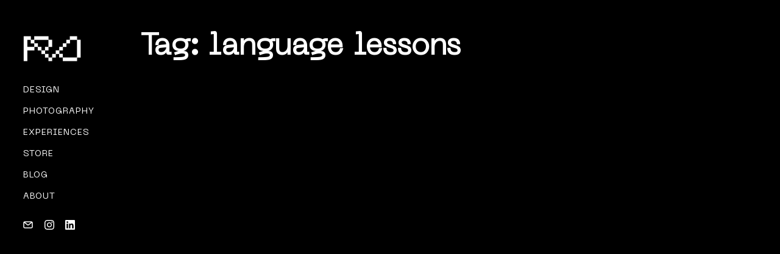

--- FILE ---
content_type: text/html; charset=UTF-8
request_url: https://vazo.li/tag/language-lessons/
body_size: 16284
content:
<!DOCTYPE html>
<html lang="en-GB">
<head>
<meta charset="UTF-8" />
<meta name="viewport" content="width=device-width, initial-scale=1" />

<meta http-equiv="X-UA-Compatible" content="IE=Edge">

<link rel="profile" href="https://gmpg.org/xfn/11" />
	
<style data-exclude="true">.hidden #page{opacity:0;visibility:hidden;}
	</style><style>
		/* Futura PT */
		@font-face {
			font-family: 'Futura PT';
			src: url('http://vazo.li/wp-content/uploads/2023/01/FuturaPT-Book.woff2') format('woff2');
			font-weight: 400;
			font-style: normal;
		}</style><link rel='preload' href='http://vazo.li/wp-content/uploads/2023/01/FuturaPT-Book.woff2' as='font' type='font/woff2' crossorigin><style>
		/* Px Grotesk */
		@font-face {
			font-family: 'Px Grotesk';
			src: url('http://vazo.li/wp-content/uploads/2023/01/PxGrotesk-Bold.woff2') format('woff2');
			font-weight: 700;
			font-style: normal;
		}</style><link rel='preload' href='http://vazo.li/wp-content/uploads/2023/01/PxGrotesk-Bold.woff2' as='font' type='font/woff2' crossorigin><style>
		/*  */
		@font-face {
			font-family: '';
			src: url('http://vazo.li/wp-content/uploads/2023/01/NeueMachina-Light-1-1-1.woff2') format('woff2');
			font-weight: 400;
			font-style: normal;
		}</style><link rel='preload' href='http://vazo.li/wp-content/uploads/2023/01/NeueMachina-Light-1-1-1.woff2' as='font' type='font/woff2' crossorigin><meta name='robots' content='index, follow, max-image-preview:large, max-snippet:-1, max-video-preview:-1' />

	<!-- This site is optimized with the Yoast SEO plugin v26.7 - https://yoast.com/wordpress/plugins/seo/ -->
	<title>language lessons Archives &#8212; ricardo vazoli - design &amp; photography</title>
	<link rel="canonical" href="https://vazo.li/tag/language-lessons/" />
	<meta property="og:locale" content="en_GB" />
	<meta property="og:type" content="article" />
	<meta property="og:title" content="language lessons Archives &#8212; ricardo vazoli - design &amp; photography" />
	<meta property="og:url" content="https://vazo.li/tag/language-lessons/" />
	<meta property="og:site_name" content="ricardo vazoli - design &amp; photography" />
	<meta name="twitter:card" content="summary_large_image" />
	<script type="application/ld+json" class="yoast-schema-graph">{"@context":"https://schema.org","@graph":[{"@type":"CollectionPage","@id":"https://vazo.li/tag/language-lessons/","url":"https://vazo.li/tag/language-lessons/","name":"language lessons Archives &#8212; ricardo vazoli - design &amp; photography","isPartOf":{"@id":"https://vazo.li/#website"},"primaryImageOfPage":{"@id":"https://vazo.li/tag/language-lessons/#primaryimage"},"image":{"@id":"https://vazo.li/tag/language-lessons/#primaryimage"},"thumbnailUrl":"https://vazo.li/wp-content/uploads/2018/02/2018-02-13-09.52.25-1-scaled.jpg","breadcrumb":{"@id":"https://vazo.li/tag/language-lessons/#breadcrumb"},"inLanguage":"en-GB"},{"@type":"ImageObject","inLanguage":"en-GB","@id":"https://vazo.li/tag/language-lessons/#primaryimage","url":"https://vazo.li/wp-content/uploads/2018/02/2018-02-13-09.52.25-1-scaled.jpg","contentUrl":"https://vazo.li/wp-content/uploads/2018/02/2018-02-13-09.52.25-1-scaled.jpg","width":2560,"height":1440,"caption":"Processed with VSCO with 4 preset"},{"@type":"BreadcrumbList","@id":"https://vazo.li/tag/language-lessons/#breadcrumb","itemListElement":[{"@type":"ListItem","position":1,"name":"Home","item":"https://vazo.li/"},{"@type":"ListItem","position":2,"name":"language lessons"}]},{"@type":"WebSite","@id":"https://vazo.li/#website","url":"https://vazo.li/","name":"ricardo vazoli - design &amp; photography","description":"Graphic design &amp; photography portfolio and blog of designer ricardo vazoli","publisher":{"@id":"https://vazo.li/#/schema/person/aae966aa4e51003efb5edca9aec6047c"},"potentialAction":[{"@type":"SearchAction","target":{"@type":"EntryPoint","urlTemplate":"https://vazo.li/?s={search_term_string}"},"query-input":{"@type":"PropertyValueSpecification","valueRequired":true,"valueName":"search_term_string"}}],"inLanguage":"en-GB"},{"@type":["Person","Organization"],"@id":"https://vazo.li/#/schema/person/aae966aa4e51003efb5edca9aec6047c","name":"Ricardo Vazoli","image":{"@type":"ImageObject","inLanguage":"en-GB","@id":"https://vazo.li/#/schema/person/image/","url":"https://vazo.li/wp-content/uploads/2020/02/IMG_8254-scaled.jpg","contentUrl":"https://vazo.li/wp-content/uploads/2020/02/IMG_8254-scaled.jpg","width":2560,"height":2560,"caption":"Ricardo Vazoli"},"logo":{"@id":"https://vazo.li/#/schema/person/image/"},"sameAs":["https://vazo.li"]}]}</script>
	<!-- / Yoast SEO plugin. -->


<link rel='dns-prefetch' href='//platform-api.sharethis.com' />
<link rel='dns-prefetch' href='//www.googletagmanager.com' />
<link rel="alternate" type="application/rss+xml" title="ricardo vazoli - design &amp; photography &raquo; Feed" href="https://vazo.li/feed/" />
<link rel="alternate" type="application/rss+xml" title="ricardo vazoli - design &amp; photography &raquo; language lessons Tag Feed" href="https://vazo.li/tag/language-lessons/feed/" />
		<style>
			.lazyload,
			.lazyloading {
				max-width: 100%;
			}
		</style>
		<style id='wp-img-auto-sizes-contain-inline-css' type='text/css'>
img:is([sizes=auto i],[sizes^="auto," i]){contain-intrinsic-size:3000px 1500px}
/*# sourceURL=wp-img-auto-sizes-contain-inline-css */
</style>

<style id='wp-emoji-styles-inline-css' type='text/css'>

	img.wp-smiley, img.emoji {
		display: inline !important;
		border: none !important;
		box-shadow: none !important;
		height: 1em !important;
		width: 1em !important;
		margin: 0 0.07em !important;
		vertical-align: -0.1em !important;
		background: none !important;
		padding: 0 !important;
	}
/*# sourceURL=wp-emoji-styles-inline-css */
</style>
<link rel='stylesheet' id='image-hover-effects-css-css' href='https://vazo.li/wp-content/plugins/mega-addons-for-visual-composer/css/ihover.css?ver=6.9' type='text/css' media='all' />
<link rel='stylesheet' id='style-css-css' href='https://vazo.li/wp-content/plugins/mega-addons-for-visual-composer/css/style.css?ver=6.9' type='text/css' media='all' />
<link rel='stylesheet' id='font-awesome-latest-css' href='https://vazo.li/wp-content/plugins/mega-addons-for-visual-composer/css/font-awesome/css/all.css?ver=6.9' type='text/css' media='all' />
<link rel='stylesheet' id='uaf_client_css-css' href='https://vazo.li/wp-content/uploads/useanyfont/uaf.css?ver=1768078981' type='text/css' media='all' />
<link rel='stylesheet' id='mega-style-css' href='https://vazo.li/wp-content/themes/skylab/style.css?ver=6.9' type='text/css' media='all' />
<style id='mega-style-inline-css' type='text/css'>

	/* Logo Height */
	#site-title .logo-svg,
	.sticky-header #site-title .logo-svg,
	#site-title .logo-default,
	#site-title .logo-for-transparent-header {
		height: 60px;
		max-height: none;
	}

		/* Mobile Menu Align */
		.mobile-menu-dropdown-wrapper.align-right {
			float: right;
			margin-left: 0;
			margin-right: -15px;
		}
		.mobile-menu-wrapper.align-right {
			left: auto;
			right: 0;
		}
		.mobile-menu-wrapper.align-right .access-mobile-menu-wrapper {
			padding-right: 15px;
			padding-left: 30px;
		}
		.mobile-menu-wrapper.align-right .close-button {
			right: 0;
		}

		/* Header Width */
		@media (min-width: 1023px) {
			#header-wrapper {
				width: 200px;
			}
			#main-wrapper {
				padding-left: 200px;
			}
		}
		.header-position-left #page #nav-pagination-single .nav-previous {
			left: 230px;
		}
		.header-position-right #page #nav-pagination-single .nav-next {
			right: 230px;
		}

		/* Footer Bottom Area Top Padding */
		#site-generator {
			padding-top: 60px;
		}

		/* Footer Bottom Area Bottom Padding */
		#site-generator {
			padding-bottom: 46px;
		}

		/* Social Links Align */
		.header .social-links-wrapper {
			float: left;
			padding-left: 0;
			padding-right: 30px;
		}

		/* Primary Typography */
		body,
		input,
		textarea,
		select,
		button,
		#cancel-comment-reply-link,
		#comments-title span {
			font-family: 'Futura PT', sans-serif;
		}
		
		/* Primary Typography Special Class */
		.primary-typography {
			font-family: 'Futura PT', sans-serif !important;
			font-weight: 400 !important;
			letter-spacing: 0 !important;
		}

	/* Secondary Typography */
	h1, h2, h3, h4, h5, h6,
	.site-title,
	.site-description,
	.wpb_content_element .wpb_tour_tabs_wrapper .wpb_tabs_nav a,
	.wpb_content_element .wpb_accordion_header a,
	.woocommerce #page div.product .woocommerce-tabs ul.tabs li a,
	#page #nav-pagination-single .title-wrapper,
	.tparrows.skylab .title-wrapper,
	#page .product .wc-accordion > li > a {
		font-family: 'Px Grotesk', sans-serif;
	}
	.gw-go-header,
	.secondary-font,
	#page .woocommerce ul.products li.product h3,
	#page .woocommerce ul.products li.product .price,
	.secondary-typography {
		font-family: 'Px Grotesk', sans-serif !important;
	}

	/* Additional Typography */
	.additional-font {
		font-family: '', sans-serif;
	}

		/* Links Text Decoration */
		#page .entry-content a,
		#page .widget a,
		#page .entry-summary a,
		#page .entry-header .entry-meta a,
		#page .comment-author a,
		#page #respond a,
		#page .entry-header .entry-meta a,
		.more-link span,
		.posts-template-title_visible3 article h2 a,
		#page .grecaptcha a {
			box-shadow: none;
		}

		/* Buttons Font Size */
		#content .wpcf7-submit,
		#respond #submit,
		.post-password-form .submit-button-wrapper,
		#page .vc_general.vc_btn3,
		#page .essb_template_skylab li a .essb_network_name,
		#page .share-helper {
			font-size: 14px !important;
		}

	/* Buttons Font Weight */
	#content .wpcf7-submit,
	#respond #submit,
	.post-password-form .submit-button-wrapper,
	#page .vc_general.vc_btn3,
	#page .essb_template_skylab li a .essb_network_name,
	.share-helper {
		font-weight: 400 !important;
	}

		/* Buttons Letter Spacing */
		#content .wpcf7-submit,
		#respond #submit,
		.post-password-form .submit-button-wrapper,
		#page .vc_general.vc_btn3,
		#page .essb_template_skylab li a .essb_network_name,
		.share-helper {
			letter-spacing: 1px !important;
		}

		/* Site Title Font */
		.site-title {
			font-family: 'Futura PT', sans-serif !important;
		}

			/* Site Title Font Size */
			.site-title {
				font-size: 22px;
			}

		/* Site Title Text Transform */
		.site-title {
			text-transform: uppercase;
		}

			/* Tagline Font Size */
			#site-title a .site-description {
				font-size: 12px;
			}

		/* Tagline Text Transform */
		#site-title a .site-description {
			text-transform: uppercase;
		}

		/* Tagline Font Weight */
		#site-title a .site-description {
			font-weight: 500;
		}

			/* Menu Font Size */
			.header-wrapper .nav-menu-primary-header ul {
				font-size: 14px;
			}

		/* Menu Text Transform */
		.header-wrapper .nav-menu-primary-header ul {
			text-transform: uppercase;
		}

		/* Menu Letter Spacing */
		.header-wrapper .nav-menu-primary-header ul {
			letter-spacing: 1px;
		}

		/* Menu Text Decoration - Hover/Active */
		.header-wrapper .nav-menu-primary-header ul li a span:after,
		.header-position-left #page .nav-menu-primary-header ul li a span:after,
		.header-position-right #page .nav-menu-primary-header ul li a span:after,
		.primary-secondary-top-bar-menu-style-2 .nav-menu ul li li a span:after {
			display: none;
		}

		/* Secondary Menu Text Transform */
		.nav-menu-secondary-header ul {
			text-transform: lowercase;
		}

		/* Secondary Menu Text Decoration - Hover/Active */
		.header-wrapper .nav-menu-secondary-header ul li a span:after,
		.header-position-left #page .nav-menu-secondary-header ul li a:hover span:after,
		.header-position-right #page .nav-menu-secondary-header ul li a:hover span:after,
		.header-position-left #page .nav-menu-secondary-header > ul .current-menu-item > a span:after,
		.header-position-right #page .nav-menu-secondary-header > ul .current-menu-item > a span:after,
		.header-position-left #page .nav-menu-secondary-header > ul .current_page_item > a span:after,
		.header-position-right #page .nav-menu-secondary-header > ul .current_page_item > a span:after,
		.header-position-left #page .nav-menu-secondary-header > ul .current-menu-ancestor > a span:after,
		.header-position-right #page .nav-menu-secondary-header > ul .current-menu-ancestor > a span:after,
		.header-position-left #page .nav-menu-secondary-header > ul .current-menu-item > span a span:after,
		.header-position-right #page .nav-menu-secondary-header > ul .current-menu-item > span a span:after,
		.header-position-left #page .nav-menu-secondary-header > ul .current_page_item > span a span:after,
		.header-position-right #page .nav-menu-secondary-header > ul .current_page_item > span a span:after,
		.header-position-left #page .nav-menu-secondary-header > ul .current-menu-ancestor > span a span:after,
		.header-position-right #page .nav-menu-secondary-header > ul .current-menu-ancestor > span a span:after,
		.primary-secondary-top-bar-menu-style-2 .nav-menu-secondary-header ul li li a span:after {
			display: none;
		}

		/* Accent Color */
		:root {
			--accent-color: #be00f1;
		}
		.lightbox-video-wrapper.lightbox-video-style-3 .play-button,
		.lightbox-video-wrapper.lightbox-video-style-2 .play-button,
		#page .title-visible a.content-wrapper:hover .special-button .vc_btn3:after,
		#page .title-visible a.content-wrapper:hover .special-button .vc_btn3 span:before,
		#page .cart-contents-count {
			background: var(--accent-color);
		}
		#content .wpb_accordion .wpb_accordion_wrapper .ui-state-active .ui-icon,
		#content .wpb_content_element.tabs-custom .wpb_tabs_nav li.ui-tabs-active,
		#content .wpb_content_element.tabs-custom-2 .wpb_tabs_nav li.ui-tabs-active a,
		#content .wpb_content_element.tabs-custom-3 .wpb_tabs_nav li.ui-tabs-active a,
		#order_review_wrapper,
		#content .skylab-navigation .sb-navigation-left:hover:after,
		#content .skylab-navigation .sb-navigation-right:hover:after,
		#content .testimonialsslider .flex-control-paging li a.flex-active,
		.lightbox-video-wrapper.lightbox-video-style-3 .play-button,
		#main .skylab .tp-bullet.selected,
		#content .style-4 .social-links .social:hover,
		.lightbox-video-wrapper.lightbox-video-style-2 .play-button,
		#page .ubermenu-skin-none .ubermenu-item .ubermenu-submenu-type-mega,
		#page .ubermenu-skin-none .ubermenu-item .ubermenu-submenu-drop {
			border-color: var(--accent-color);
		}
		#main .skylab .tp-bullet.selected {
			border-color: var(--accent-color) !important;
		}
		.date-wrapper .entry-date,
		body #page .woocommerce-mini-cart-wrapper .woocommerce-mini-cart-checkout a.button.alt:hover,
		.woocommerce #page a.button.alt:hover,
		.woocommerce #page button.button.alt:hover,
		.woocommerce #page input.button.alt:hover,
		.woocommerce #page #respond input#submit.alt:hover,
		.woocommerce #page #main input.button.alt:hover,
		.woocommerce-page #page a.button.alt:hover,
		.woocommerce-page #page button.button.alt:hover,
		.woocommerce-page #page input.button.alt:hover,
		.woocommerce-page #page #respond input#submit.alt:hover,
		.woocommerce-page #page #main input.button.alt:hover,
		.woocommerce #page #respond input#submit:hover,
		.woocommerce-page #page #respond input#submit:hover,
		body #page .woocommerce-mini-cart-wrapper .woocommerce-mini-cart-checkout a.button.alt,
		.marketing-tour .custom-pack-icon:after,
		.row-header-center h2:before,
		.testimonial-wrapper .custom-pack-icon:after,
		#content .testimonialsslider .flex-control-paging li a.flex-active,
		.testimonial-big .testimonial-name-title-wrapper .testimonial-name:before,
		#page .woocommerce ul.products li.product h3:after,
		.horizontal-border h1:before,
		.woocommerce-page #page ul.products li.product h3:after,
		#page .woocommerce span.onsale,
		.woocommerce #page span.onsale,
		.woocommerce #page a.button.alt,
		.woocommerce #page button.button.alt,
		.woocommerce #page input.button.alt,
		.woocommerce #page #respond input#submit.alt,
		.woocommerce #page #main input.button.alt,
		.woocommerce-page #page a.button.alt,
		.woocommerce-page #page button.button.alt,
		.woocommerce-page #page input.button.alt,
		.woocommerce-page #page #respond input#submit.alt,
		.woocommerce-page #page #main input.button.alt,
		#content .full-width .marketing-tour-8:hover,
		#content .style-4 .social-links .social:hover,
		#content .marketing-tour-wrapper.marketing-tour-10:hover .wpb_button_a span:before,
		#content .gallery-alternative-view-content .wpb_button_a,
		.image-carousel-alternative-style-3 .image-carousel-item:hover,
		.person.person-style-7:hover,
		#page .special-button .vc_btn3:hover span:before,
		#page .special-button-2 .vc_btn3:hover span:before,
		#page .special-button .vc_btn3:hover:after,
		.title-visible a.content-wrapper:hover h2 span:before {
			background: var(--accent-color);
		}
		.detailholder .entry-meta:after,
		#page .special .woocommerce ul.products li.product .price:before {
			background: var(--accent-color) !important;
		}
		#page .woocommerce form .form-row .required,
		.single-post .big-header-enabled .entry-header-wrapper .entry-meta a,
		.require,
		.social-icons-text,
		.special-list li strong,
		#supplementary .marketing-tour .custom-pack-icon,
		.testimonialsslider .slides .testimonial-name-title-wrapper .testimonial-title,
		#content #filters a,
		.info-header [class^='icon-'],
		.info-header [class*=' icon-'],
		.below-content-entry-meta a:hover,
		a,
		a:hover,
		#wp-calendar #today,
		.comment-reply-link:hover,
		.comment-edit-link:hover,
		.comment-author a:hover,
		#page .grecaptcha a:hover,
		#site-generator a:hover,
		#site-generator .social-links .social:hover,
		.columns_count_1 .entry-meta a:hover,
		#content .wpb_accordion .wpb_accordion_wrapper .ui-state-active .ui-icon:before,
		#content .wpb_accordion .wpb_accordion_wrapper .ui-state-active .ui-icon,
		#content .wpb_accordion .wpb_accordion_wrapper .wpb_accordion_header a:focus,
		#content .wpb_accordion .wpb_accordion_wrapper .wpb_accordion_header a:active,
		#content .wpb_accordion .wpb_accordion_wrapper .wpb_accordion_header a:hover,
		#content .wpb_content_element .wpb_tabs_nav li.ui-tabs-active a,
		#content .wpb_content_element.tabs-custom-2 .wpb_tabs_nav li.ui-state-hover a,
		#content .wpb_content_element.tabs-custom-3 .wpb_tabs_nav li.ui-state-hover a,
		#content .wpb_tour.wpb_content_element .wpb_tabs_nav li a.ui-tabs-active,
		#content .wpb_tour.wpb_content_element .wpb_tabs_nav li a:hover,
		.person-desc-wrapper a,
		.more-link,
		.archive footer.entry-meta .tag-links a:hover,
		.search footer.entry-meta .tag-links a:hover,
		.blog footer.entry-meta .tag-links a:hover,
		.single-post footer.entry-meta .tag-links a:hover,
		#colophon .social-links .social:hover,
		#content .skylab-navigation .sb-navigation-left:hover:after,
		#content .skylab-navigation .sb-navigation-right:hover:after,
		.lightbox-video-wrapper.lightbox-video-style-2 .play-button:hover i:before,
		.person-desc-wrapper .social:hover,
		#content .style-2 .social-links .social:hover,
		#content .marketing-tour-1:hover .marketing-tour .custom-pack-icon,
		.marketing-tour-wrapper.marketing-tour-10 .wpb_button_a,
		.marketing-tour-wrapper.marketing-tour-10 .wpb_button_a:hover,
		.mt-testimonials-style-1 .mt-testimonial:before,
		#content .team-slider-wrapper .wpb_content_element:before,
		.team-slider-wrapper .social:hover,
		.testimonial-single-style-1 .testimonial-single-name-title-wrapper:before,
		#content .mt-testimonials-style-8 .wpb_content_element:before,
		.testimonial-single-style-2 .testimonial-single-content:before,
		.person-style-6 .person-title,
		.mt-testimonials-style-3 .mt-testimonial:before,
		.person-style-7 .person-author,
		#page .special-button .vc_btn3,
		#page .special-button-2 .vc_btn3,
		#page .dark .special-button .vc_btn3:hover:after,
		#page .text-disabled .scroll-down-button:hover,
		.gallery-alternative-style-4 .gallery-alternative-item:hover h2:after,
		.gallery-alternative-style-5 .gallery-alternative-item:hover h2:after,
		#page .br-theme-custom-stars .br-widget a:hover,
		#page .br-theme-custom-stars .br-widget a.br-active,
		#page .br-theme-custom-stars .br-widget a.br-selected {
			color: var(--accent-color);
		}
		.marketing-tour-content-wpb-button-wrapper,
		#content .gallery-alternative-view-content .wpb_button_a,
		#page .special-button .vc_btn3:after,
		.title-visible .entry-header h2:after {
			border-color: var(--accent-color);
		}
		#page .sd-social-icon .sd-content ul li[class*='share-'] a.sd-button:hover,
		#top-bar #lang_sel:hover .lang_sel_sel,
		#top-bar #lang_sel a:hover,
		.tagcloud a:hover,
		#page .woocommerce .return-to-shop a.button {
			color: var(--accent-color) !important;
		}
		#top-bar #lang_sel:hover .lang_sel_sel {
			color: var(--accent-color) !important;
		}

		/* Body Color */
		:root {
			--body-color: #000000;
		}
		#page #main .woocommerce .blockUI.blockOverlay,
		#page #main .woocommerce .loader {
			background: rgba(0, 0, 0, .7) !important;
		}

		/* Primary Color */
		:root {
			--primary-color: #ffffff;
		}

		/* Secondary Color */
		:root {
			--secondary-color: #ffffff;
		}

		/* Third Color */
		:root {
			--third-color: #262626;
		}

		/* Borders Color */
		:root {
			--borders-color: #333333;
		}

		/* Links Color */
		:root {
			--links-color: #be00f1;
			--links-color-hover: #e6ff00;
		}
		.entry-content a,
		.commentlist a,
		.widget a,
		.entry-summary a,
		.entry-header .entry-meta a,
		#page .posts-template-title_visible3 article h2 a {
			color: var(--links-color);
			box-shadow: 0 1px 0 var(--links-color);
		}
		.entry-content .more-link {
			color: var(--links-color);
		}
		.entry-content .more-link span {
			box-shadow: 0 1px 0 var(--links-color);
		}
		#page .link-transition a:after {
			background: var(--links-color);
			height: 1px;
		}

		/* Links Color - Hover */
		:root {
			--links-color-hover: #e6ff00;
		}
		.entry-content a:hover,
		.commentlist a:hover,
		.widget a:hover,
		.entry-summary a:hover,
		.entry-header .entry-meta a:hover,
		.entry-content .more-link:hover,
		#page .posts-template-title_visible3 article h2 a:hover {
			color: var(--links-color-hover);
			box-shadow: 0 1px 0 var(--links-color-hover);
		}
		.entry-content .more-link:hover span {
			box-shadow: 0 1px 0 var(--links-color-hover);
		}
		#page .link-transition a:hover:after {
			background: var(--links-color-hover);
		}

		/* Links Color - Active */
		:root {
			--links-color-active: #be00f1;
		}
		.entry-content a:active,
		.commentlist a:active,
		.widget a:active,
		.entry-summary a:active,
		.entry-header .entry-meta a:active,
		.entry-content .more-link:active,
		#page .posts-template-title_visible3 article h2 a:active {
			color: var(--links-color-active);
			box-shadow: 0 1px 0 var(--links-color-active);
			transition: color ease .1s, opacity ease .1s, box-shadow ease .1s;
		}
		.entry-content .more-link:active span {
			box-shadow: 0 1px 0 var(--links-color-active);
			transition: box-shadow ease .1s;
		}
		#page .link-transition a:active:after {
			background: var(--links-color-active);
		}

		/* Buttons Background Color */
		:root {
			--buttons-background-color: #ffffff;
		}

		/* Buttons Background Color - Hover */
		:root {
			--buttons-background-color-hover: #be00f1;
		}

		/* Buttons Background Color - Active */
		:root {
			--buttons-background-color-active: #e6ff00;
		}

		/* Buttons Text Color */
		:root {
			--buttons-text-color: #000000;
		}

		/* Buttons Text Color - Hover */
		:root {
			--buttons-text-color-hover: #000000;
		}

		/* Buttons Text Color - Active */
		:root {
			--buttons-text-color-active: #000000;
		}

		/* Inputs Placeholders Color */
		:root {
			--inputs-placeholders-color: #000000;
		}

		/* Inputs Borders Color */
		:root {
			--inputs-borders-color: #e6ff00;
		}

		/* Inputs Borders Color - Hover */
		:root {
			--inputs-borders-color-hover: #be00f1;
		}

		/* Inputs Borders Color - Focus */
		:root {
			--inputs-borders-color-focus: #ffffff;
		}

		/* General Arrows Icons Color */
		:root {
			--general-arrows-icons-color: #ffffff;
		}

		/* General Arrows Icons Color - Hover */
		:root {
			--general-arrows-icons-color-hover: #e6ff00;
		}

		/* General Arrows Icons Color - Active */
		:root {
			--general-arrows-icons-color-active: #be00f1;
		}

		/* General Arrows Background Color */
		:root {
			--general-arrows-background-color: rgba(242,242,242,0.87);
		}

		/* General Arrows Background Color - Hover */
		:root {
			--general-arrows-background-color-hover: #be00f1;
		}

		/* General Arrows Background Color - Active */
		:root {
			--general-arrows-background-color-active: #ffffff;
		}

		/* Links Click Color Effect */
		:root {
			--primary-color: #ffffff;
			--secondary-color: #ffffff;
			--third-color: #262626;
		}
		#page .nav-pagination a:active,
		.comments-nav a:active,
		#page .comment-reply-link:active,
		#page #respond a:active,
		#page .single-post-navigation-style-2 #nav-pagination-single a:hover:active h2 {
			color: var(--primary-color);
			transition: opacity ease .1s, color ease .1s, background ease .1s;
		}
		#page .essb_template_skylab li a:active .essb_network_name,
		#page .essb_template_skylab .essb_link_facebook a:active .essb_network_name,
		#page .essb_template_skylab .essb_link_twitter a:active .essb_network_name {
			color: var(--secondary-color);
			transition: opacity ease .1s, color ease .1s, background ease .1s;
		}
		#page .essb_template_skylab li a:active .essb_network_name:after,
		#page .essb_template_skylab .essb_link_facebook a:active .essb_network_name:after,
		#page .essb_template_skylab .essb_link_twitter a:active .essb_network_name:after {
			background: var(--secondary-color);
			transition: background ease .1s;
		}
		#page .single-post-navigation-style-1 #nav-pagination-single .next:active,
		#page .single-post-navigation-style-1 #nav-pagination-single .previous:active,
		#page .single-post-navigation-style-1 #nav-pagination-single .next:active:after,
		#page .single-post-navigation-style-1 #nav-pagination-single .previous:active:after,
		#page .single-post-navigation-style-1 #nav-pagination-single .previous:active:before,
		#page .comment-author a:active,
		#page #respond #cancel-comment-reply-link:active,
		#page .grecaptcha a:active {
			color: var(--secondary-color);
			transition: opacity ease .1s, color ease .1s, background ease .1s;
		}
		#page .tag-links a:active {
			background: var(--third-color);
			transition: opacity ease .1s, color ease .1s, background ease .1s;
		}

		/* Header Background Color */
		:root {
			--header-background-color: #000000;
		}

		/* Site Title Color */
		:root {
			--site-title-color: #ffffff;
		}

		/* Site Title Color - Hover */
		:root {
			--site-title-color-hover: #999999;
		}

		/* Site Title Color - Active */
		:root {
			--site-title-color-active: #000000;
		}

		/* Site Tagline Color */
		:root {
			--site-tagline-color: #ffffff;
		}

		/* Primary Menu Link Color */
		:root {
			--primary-menu-link-color: #ffffff;
		}

		/* Primary Menu Link Color - Hover */
		:root {
			--primary-menu-link-color-hover: #be00f1;
		}

		/* Primary Menu Link Color - Active */
		:root {
			--primary-menu-link-color-active: #999999;
		}

		/* Header Text Color */
		:root {
			--header-text-color: #ffffff;
		}

		/* Header Link Color */
		:root {
			--header-link-color: #ffffff;
		}

		/* Header Link Color - Hover */
		:root {
			--header-link-color-hover: #be00f1;
		}

		/* Header Link Color - Active */
		:root {
			--header-link-color-active: #ffffff;
		}

		/* Header Social Links Color */
		:root {
			--header-social-links-color: #ffffff;
		}

		/* Header Social Links Color - Hover */
		:root {
			--header-social-links-color-hover: #be00f1;
		}

		/* Header Social Links Color - Active */
		:root {
			--header-social-links-color-active: #e6ff00;
		}

		/* Header Right Border Color */
		:root {
			--header-top-border-color: #333333;
		}
		#header-wrapper {
			border-right-color: var(--header-top-border-color);
		}

		/* Secondary Menu Link Color */
		:root {
			--secondary-menu-link-color: #ffffff;
		}
		.header-wrapper .nav-menu-secondary-header ul li a span:after {
			background: var(--secondary-menu-link-color);
		}

		/* Secondary Menu Link Color - Hover */
		:root {
			--secondary-menu-link-color-hover: #be00f1;
		}

		/* Secondary Menu Link Color - Active */
		:root {
			--secondary-menu-link-color-active: #be00f1;
		}

		/* Sliding Menu Link Color */
		:root {
			--sliding-menu-link-color: #ffffff;
		}

		/* Sliding Menu Link Color - Hover */
		:root {
			--sliding-menu-link-color-hover: #ffffff;
		}

		/* Sliding Menu Link Color - Active */
		:root {
			--sliding-menu-link-color-active: #ffffff;
		}

		/* Top Bar Background Color */
		:root {
			--top-bar-background-color: #000000;
		}

		/* Top Bar Text Color */
		:root {
			--top-bar-text-color: #ffffff;
		}

		/* Top Bar Menu Link Color */
		:root {
			--top-bar-menu-link-color: #ffffff;
		}

		/* Top Bar Menu Link Color - Hover */
		:root {
			--top-bar-menu-link-color-hover: #ffffff;
		}

		/* Top Bar Menu Link Color - Active */
		:root {
			--top-bar-menu-link-color-active: #ffffff;
		}

		/* Top Bar Link Color */
		:root {
			--top-bar-link-color: #ffffff;
		}

		/* Top Bar Link Color - Hover */
		:root {
			--top-bar-link-color-hover: #ffffff;
		}

		/* Top Bar Link Color - Active */
		:root {
			--top-bar-link-color-active: #ffffff;
		}

		/* Top Bar Social Links Color */
		:root {
			--top-bar-social-links-color: #ffffff;
		}

		/* Top Bar Social Links Color - Hover */
		:root {
			--top-bar-social-links-color-hover: #ffffff;
		}

		/* Top Bar Social Links Color - Active */
		:root {
			--top-bar-social-links-color: #ffffff;
		}

		/* Top Bar Bottom Border Color */
		:root {
			--top-bar-bottom-border-color: #333333;
		}
		#top-bar-wrapper {
			border-bottom-color: var(--top-bar-bottom-border-color);
		}

		/* Footer Background Color */
		:root {
			--footer-background-color: #000000;
		}

		/* Footer Text Color */
		:root {
			--footer-text-color: #ffffff;
		}

		/* Footer Link Color */
		:root {
			--footer-link-color: #ffffff;
		}

		/* Footer Link Color - Hover */
		:root {
			--footer-link-color-hover: #be00f1;
		}

		/* Footer Link Color - Active */
		:root {
			--footer-link-color-active: #ffffff;
		}

		/* Footer Bottom Area Background Color */
		:root {
			--footer-bottom-area-background-color: #000000;
		}

		/* Footer Bottom Area Text Color */
		:root {
			--footer-bottom-area-text-color: #ffffff;
		}

		/* Footer Bottom Area Link Color */
		:root {
			--footer-bottom-area-link-color: #ffffff;
		}
		#site-generator p a {
			color: var(--footer-bottom-area-link-color);
		}

		/* Footer Bottom Area Link Color - Hover */
		:root {
			--footer-bottom-area-link-color-hover: #7f7f7f;
		}
		#site-generator p a:hover {
			color: var(--footer-bottom-area-link-color-hover);
		}

		/* Footer Bottom Area Link Color - Active */
		:root {
			--footer-bottom-area-link-color-active: #ffffff;
		}
		#site-generator p a:active {
			color: var(--footer-bottom-area-link-color-active);
			transition: color ease .1s, opacity ease .1s, box-shadow ease .1s;
		}

		/* Footer Social Links Color */
		:root {
			--footer-social-links-color: #ffffff;
		}

		/* Footer Social Links Color - Hover */
		:root {
			--footer-social-links-color-hover: #be00f1;
		}

		/* Footer Social Links Color - Active */
		:root {
			--footer-social-links-color-active: #e6ff00;
		}
/*# sourceURL=mega-style-inline-css */
</style>
<link rel='stylesheet' id='child-mega-style-css' href='https://vazo.li/wp-content/themes/skylab-child/style.css?ver=1.0' type='text/css' media='all' />
<link rel='stylesheet' id='mega-vertical-header-css' href='https://vazo.li/wp-content/themes/skylab/css/vertical-header.css?ver=6.9' type='text/css' media='all' />
<link rel='stylesheet' id='mega-isotope-css' href='https://vazo.li/wp-content/themes/skylab/css/isotope.css?ver=6.9' type='text/css' media='all' />
<link rel='stylesheet' id='mega-posts-css' href='https://vazo.li/wp-content/themes/skylab/css/mt-posts.css?ver=6.9' type='text/css' media='all' />
<link rel='stylesheet' id='bb-css-css' href='https://vazo.li/wp-content/plugins/bb_header_builder/bestbugcore//assets/css/style.css?ver=1.4.6' type='text/css' media='all' />
<link rel='stylesheet' id='font-awesome-css' href='https://vazo.li/wp-content/plugins/bb_header_builder//assets/libs/font-awesome/css/font-awesome.min.css?ver=6.9' type='text/css' media='all' />
<link rel='stylesheet' id='bbhb-css' href='https://vazo.li/wp-content/plugins/bb_header_builder//assets/css/bbhb.css?ver=1.7.5' type='text/css' media='all' />
<link rel='stylesheet' id='js_composer_custom_css-css' href='//vazo.li/wp-content/uploads/js_composer/custom.css?ver=6.10.0' type='text/css' media='all' />
<link rel='stylesheet' id='wp-add-custom-css-css' href='https://vazo.li?display_custom_css=css&#038;ver=6.9' type='text/css' media='all' />
<script type="text/javascript" src="//platform-api.sharethis.com/js/sharethis.js#source=googleanalytics-wordpress#product=ga" id="googleanalytics-platform-sharethis-js"></script>

<!-- Google tag (gtag.js) snippet added by Site Kit -->
<!-- Google Analytics snippet added by Site Kit -->
<script type="text/javascript" src="https://www.googletagmanager.com/gtag/js?id=GT-WVX5FBX" id="google_gtagjs-js" async></script>
<script type="text/javascript" id="google_gtagjs-js-after">
/* <![CDATA[ */
window.dataLayer = window.dataLayer || [];function gtag(){dataLayer.push(arguments);}
gtag("set","linker",{"domains":["vazo.li"]});
gtag("js", new Date());
gtag("set", "developer_id.dZTNiMT", true);
gtag("config", "GT-WVX5FBX");
 window._googlesitekit = window._googlesitekit || {}; window._googlesitekit.throttledEvents = []; window._googlesitekit.gtagEvent = (name, data) => { var key = JSON.stringify( { name, data } ); if ( !! window._googlesitekit.throttledEvents[ key ] ) { return; } window._googlesitekit.throttledEvents[ key ] = true; setTimeout( () => { delete window._googlesitekit.throttledEvents[ key ]; }, 5 ); gtag( "event", name, { ...data, event_source: "site-kit" } ); }; 
//# sourceURL=google_gtagjs-js-after
/* ]]> */
</script>
<link rel="https://api.w.org/" href="https://vazo.li/wp-json/" /><link rel="alternate" title="JSON" type="application/json" href="https://vazo.li/wp-json/wp/v2/tags/258" /><link rel="EditURI" type="application/rsd+xml" title="RSD" href="https://vazo.li/xmlrpc.php?rsd" />
<meta name="generator" content="WordPress 6.9" />
<meta name="generator" content="Site Kit by Google 1.168.0" /><script type='text/javascript'>
/* <![CDATA[ */
var VPData = {"version":"3.4.1","pro":false,"__":{"couldnt_retrieve_vp":"Couldn't retrieve Visual Portfolio ID.","pswp_close":"Close (Esc)","pswp_share":"Share","pswp_fs":"Toggle fullscreen","pswp_zoom":"Zoom in\/out","pswp_prev":"Previous (arrow left)","pswp_next":"Next (arrow right)","pswp_share_fb":"Share on Facebook","pswp_share_tw":"Tweet","pswp_share_x":"X","pswp_share_pin":"Pin it","pswp_download":"Download","fancybox_close":"Close","fancybox_next":"Next","fancybox_prev":"Previous","fancybox_error":"The requested content cannot be loaded. <br \/> Please try again later.","fancybox_play_start":"Start slideshow","fancybox_play_stop":"Pause slideshow","fancybox_full_screen":"Full screen","fancybox_thumbs":"Thumbnails","fancybox_download":"Download","fancybox_share":"Share","fancybox_zoom":"Zoom"},"settingsPopupGallery":{"enable_on_wordpress_images":false,"vendor":"fancybox","deep_linking":false,"deep_linking_url_to_share_images":false,"show_arrows":true,"show_counter":true,"show_zoom_button":true,"show_fullscreen_button":true,"show_share_button":true,"show_close_button":true,"show_thumbs":true,"show_download_button":false,"show_slideshow":false,"click_to_zoom":true,"restore_focus":true},"screenSizes":[320,576,768,992,1200]};
/* ]]> */
</script>
		<noscript>
			<style type="text/css">
				.vp-portfolio__preloader-wrap{display:none}.vp-portfolio__filter-wrap,.vp-portfolio__items-wrap,.vp-portfolio__pagination-wrap,.vp-portfolio__sort-wrap{opacity:1;visibility:visible}.vp-portfolio__item .vp-portfolio__item-img noscript+img,.vp-portfolio__thumbnails-wrap{display:none}
			</style>
		</noscript>
		        <!-- Copyright protection script -->
        <meta http-equiv="imagetoolbar" content="no">
        <script>
            /*<![CDATA[*/
            document.oncontextmenu = function () {
                return false;
            };
            /*]]>*/
        </script>
        <script type="text/javascript">
            /*<![CDATA[*/
            document.onselectstart = function () {
                event = event || window.event;
                var custom_input = event.target || event.srcElement;

                if (custom_input.type !== "text" && custom_input.type !== "textarea" && custom_input.type !== "password") {
                    return false;
                } else {
                    return true;
                }

            };
            if (window.sidebar) {
                document.onmousedown = function (e) {
                    var obj = e.target;
                    if (obj.tagName.toUpperCase() === 'SELECT'
                        || obj.tagName.toUpperCase() === "INPUT"
                        || obj.tagName.toUpperCase() === "TEXTAREA"
                        || obj.tagName.toUpperCase() === "PASSWORD") {
                        return true;
                    } else {
                        return false;
                    }
                };
            }
            window.onload = function () {
                document.body.style.webkitTouchCallout = 'none';
                document.body.style.KhtmlUserSelect = 'none';
            }
            /*]]>*/
        </script>
        <script type="text/javascript">
            /*<![CDATA[*/
            if (parent.frames.length > 0) {
                top.location.replace(document.location);
            }
            /*]]>*/
        </script>
        <script type="text/javascript">
            /*<![CDATA[*/
            document.ondragstart = function () {
                return false;
            };
            /*]]>*/
        </script>
        <script type="text/javascript">

            document.addEventListener('DOMContentLoaded', () => {
                const overlay = document.createElement('div');
                overlay.id = 'overlay';

                Object.assign(overlay.style, {
                    position: 'fixed',
                    top: '0',
                    left: '0',
                    width: '100%',
                    height: '100%',
                    backgroundColor: 'rgba(255, 255, 255, 0.9)',
                    display: 'none',
                    zIndex: '9999'
                });

                document.body.appendChild(overlay);

                document.addEventListener('keydown', (event) => {
                    if (event.metaKey || event.ctrlKey) {
                        overlay.style.display = 'block';
                    }
                });

                document.addEventListener('keyup', (event) => {
                    if (!event.metaKey && !event.ctrlKey) {
                        overlay.style.display = 'none';
                    }
                });
            });
        </script>
        <style type="text/css">
            * {
                -webkit-touch-callout: none;
                -webkit-user-select: none;
                -moz-user-select: none;
                user-select: none;
            }

            img {
                -webkit-touch-callout: none;
                -webkit-user-select: none;
                -moz-user-select: none;
                user-select: none;
            }

            input,
            textarea,
            select {
                -webkit-user-select: auto;
            }
        </style>
        <!-- End Copyright protection script -->

        <!-- Source hidden -->

        		<script>
			document.documentElement.className = document.documentElement.className.replace('no-js', 'js');
		</script>
				<style>
			.no-js img.lazyload {
				display: none;
			}

			figure.wp-block-image img.lazyloading {
				min-width: 150px;
			}

			.lazyload,
			.lazyloading {
				--smush-placeholder-width: 100px;
				--smush-placeholder-aspect-ratio: 1/1;
				width: var(--smush-image-width, var(--smush-placeholder-width)) !important;
				aspect-ratio: var(--smush-image-aspect-ratio, var(--smush-placeholder-aspect-ratio)) !important;
			}

						.lazyload, .lazyloading {
				opacity: 0;
			}

			.lazyloaded {
				opacity: 1;
				transition: opacity 400ms;
				transition-delay: 0ms;
			}

					</style>
		<meta name="generator" content="Powered by WPBakery Page Builder - drag and drop page builder for WordPress."/>
		<style type="text/css">
			/* If html does not have either class, do not show lazy loaded images. */
			html:not(.vp-lazyload-enabled):not(.js) .vp-lazyload {
				display: none;
			}
		</style>
		<script>
			document.documentElement.classList.add(
				'vp-lazyload-enabled'
			);
		</script>
				<style type="text/css" id="wp-custom-css">
			/* Footer social links */
#colophon .social-links .social {
    fill: var(--footer-social-links-color);
}
#colophon .social-links .social:hover {
    fill: var(--footer-social-links-color-hover);
}

/* Share */
.share-helper {
		margin-bottom: 0;
}
.single-portfolio #page .essb_template_skylab li a .essb_network_name {
	  margin-right: 0;
}
.single-portfolio #page .essb_template_skylab li:after {
    content: '/';
    display: inline-block;
	  margin: 0 8px;
}
.single-portfolio #page .essb_template_skylab li:last-of-type:after {
    display: none;
}

.single-post .site-header {
  grid-column: 1 / 2; /* forces header/menu into left column */
}

.single-post .post-title {
  grid-column: 1 / 2; /* aligns title with content column */
  margin-bottom: 2rem;
}

.single-post .post-content {
  grid-column: 1 / 2; /* ensures content stays in column layout */
}		</style>
		<noscript><style> .wpb_animate_when_almost_visible { opacity: 1; }</style></noscript></head>

<body class="archive tag tag-language-lessons tag-258 wp-custom-logo wp-embed-responsive wp-theme-skylab wp-child-theme-skylab-child single-author hidden primary-secondary-top-bar-menu-items-transition-hover-disabled buttons-style-modern buttons-shape-square general-arrows-buttons-style-1 input-style-1 sticky-header full-width-header-enabled vertical-header header-position-left sliding-menu-align-left sliding-menu-center-and-full-width-disabled center-logo-and-menu-disabled back-to-top-button-mix-blend-mode-disabled full-width-footer-enabled top-bar-disabled footer-parallax-enabled wpb-js-composer js-comp-ver-6.10.0 vc_responsive">

						
		
	<div id="page" class="hfeed">
	
			
		
		<div id="header-main-wrapper">
		<div id="header-wrapper" class="header-wrapper main-header fixed">
		
										<div class="mobile-menu-wrapper clearfix align-right">
				<div class="mobile-menu-wrapper-helper">
					<button class="close-button"><svg viewBox="0 0 40 40"><path d="M4.3,35.7L35.7,4.3"></path><path d="M4.3,4.3l31.4,31.4"></path></svg></button>
					<div class="access-mobile-menu-wrapper clearfix">
																						<div class="nav-menu nav-menu-mobile-wrapper nav-menu-primary-header"><ul id="menu-header" class="nav-menu-mobile"><li id="menu-item-4390" class="menu-item menu-item-type-post_type menu-item-object-page menu-item-home menu-item-4390"><a href="https://vazo.li/"><span>design</span></a></li>
<li id="menu-item-4896" class="menu-item menu-item-type-post_type menu-item-object-page menu-item-has-children menu-item-4896"><a href="https://vazo.li/photo/"><span>photography</span></a>
<ul class="sub-menu">
	<li id="menu-item-4897" class="menu-item menu-item-type-post_type menu-item-object-page menu-item-4897"><a href="https://vazo.li/photo/gear/"><span>my gear</span></a></li>
</ul>
</li>
<li id="menu-item-5396" class="menu-item menu-item-type-post_type menu-item-object-page menu-item-5396"><a href="https://vazo.li/experiences/"><span>experiences</span></a></li>
<li id="menu-item-5130" class="menu-item menu-item-type-custom menu-item-object-custom menu-item-5130"><a href="https://store.vazo.li"><span>store</span></a></li>
<li id="menu-item-4256" class="menu-item menu-item-type-post_type menu-item-object-page menu-item-4256"><a href="https://vazo.li/blog/"><span>blog</span></a></li>
<li id="menu-item-4552" class="menu-item menu-item-type-post_type menu-item-object-page menu-item-4552"><a href="https://vazo.li/about/"><span>about</span></a></li>
</ul></div>														
																					
																					
														
																																			<div class="mobile-elements-wrapper">
														
																														<div class="social-links-wrapper-mobile social-links-style-1">
									<div class="social-links">

				<a class="social email" href="mailto:hello@vazo.li" target="_blank">
				<span class="social-icon"><svg viewBox="0 0 32 32"><path d="M27,4.70996H5c-2.48145,0-4.5,2.01855-4.5,4.5v13.58008c0,2.48145,2.01855,4.5,4.5,4.5h22c2.48145,0,4.5-2.01855,4.5-4.5  V9.20996C31.5,6.72852,29.48145,4.70996,27,4.70996z M25.67072,7.70996l-1.38074,1.09003l-7.35999,5.81  c-0.54999,0.42999-1.31,0.42999-1.85999,0L7.96997,9l-1.6366-1.29004H25.67072z M27,24.29004H5c-0.82715,0-1.5-0.67285-1.5-1.5  V9.30469l9.71002,7.66528C14.03003,17.62,15.02002,17.94,16,17.94s1.96997-0.32001,2.78998-0.97003L28.5,9.30811v13.48193  C28.5,23.61719,27.82715,24.29004,27,24.29004z"/></svg></span> <span class="social-text">Email</span>
			</a>
						<a class="social instagram" href="https://www.instagram.com/vazoli" target="_blank">
				<span class="social-icon"><svg viewBox="0 0 32 32">
<path d="M16 2.883c4.272 0 4.778 0.017 6.466 0.093 1.56 0.071 2.407 0.332 2.971 0.551 0.722 0.27 1.338 0.678 1.841 1.196l0.001 0.001c0.519 0.504 0.927 1.12 1.186 1.808l0.011 0.034c0.219 0.564 0.48 1.411 0.551 2.971 0.077 1.688 0.093 2.193 0.093 6.466s-0.017 4.778-0.093 6.466c-0.071 1.56-0.332 2.407-0.551 2.971-0.551 1.399-1.637 2.486-3.001 3.024l-0.036 0.012c-0.564 0.219-1.411 0.48-2.971 0.551-1.687 0.077-2.193 0.093-6.466 0.093s-4.779-0.017-6.466-0.093c-1.56-0.071-2.407-0.332-2.971-0.551-0.722-0.27-1.338-0.678-1.841-1.196l-0.001-0.001c-0.519-0.504-0.927-1.12-1.186-1.808l-0.011-0.034c-0.219-0.564-0.48-1.411-0.551-2.971-0.077-1.688-0.093-2.193-0.093-6.466s0.017-4.778 0.093-6.466c0.071-1.56 0.332-2.407 0.551-2.971 0.27-0.722 0.678-1.338 1.196-1.841l0.001-0.001c0.504-0.519 1.12-0.927 1.808-1.186l0.034-0.011c0.564-0.219 1.411-0.48 2.971-0.551 1.688-0.077 2.193-0.093 6.466-0.093zM16.003-0.003c-4.346 0-4.89 0.018-6.597 0.097s-2.869 0.351-3.885 0.746c-1.109 0.425-2.055 1.052-2.834 1.845l-0.001 0.001c-0.793 0.78-1.421 1.726-1.827 2.781l-0.018 0.054c-0.395 1.016-0.666 2.181-0.743 3.884s-0.097 2.25-0.097 6.596 0.018 4.89 0.097 6.597 0.348 2.866 0.743 3.883c0.425 1.109 1.052 2.054 1.845 2.833l0.001 0.001c0.78 0.794 1.726 1.422 2.781 1.828l0.054 0.018c1.016 0.396 2.181 0.666 3.884 0.744s2.252 0.097 6.597 0.097 4.89-0.018 6.597-0.097 2.865-0.348 3.881-0.744c2.156-0.849 3.831-2.524 4.661-4.625l0.019-0.055c0.396-1.016 0.666-2.181 0.744-3.884s0.097-2.252 0.097-6.597-0.018-4.89-0.097-6.597-0.348-2.865-0.744-3.881c-0.424-1.109-1.052-2.054-1.844-2.833l-0.001-0.001c-0.78-0.794-1.726-1.422-2.781-1.829l-0.054-0.018c-1.016-0.395-2.181-0.666-3.884-0.743s-2.25-0.097-6.596-0.097z"></path>
<path d="M16 7.784c-4.538 0-8.216 3.678-8.216 8.216s3.678 8.216 8.216 8.216c4.538 0 8.216-3.678 8.216-8.216v0c0-0 0-0 0-0.001 0-4.537-3.678-8.215-8.215-8.215-0 0-0 0-0.001 0h0zM16 21.335c-2.946 0-5.335-2.389-5.335-5.335s2.389-5.335 5.335-5.335c2.946 0 5.335 2.389 5.335 5.335v0c0 2.946-2.389 5.335-5.335 5.335v0z"></path>
<path d="M26.461 7.459c0 1.060-0.86 1.92-1.92 1.92s-1.92-0.86-1.92-1.92c0-1.060 0.86-1.92 1.92-1.92s1.92 0.86 1.92 1.92z"></path>
</svg></span> <span class="social-text">Instagram</span>
			</a>
						<a class="social linkedin" href="https://www.linkedin.com/in/ricvazoli" target="_blank">
				<span class="social-icon"><svg viewBox="0 0 32 32"><path d="M29.632 0h-27.264c-1.308 0-2.368 1.060-2.368 2.368v0 27.264c0 1.308 1.060 2.368 2.368 2.368v0h27.264c1.308 0 2.368-1.060 2.368-2.368v0-27.264c0-1.308-1.060-2.368-2.368-2.368v0zM9.536 27.264h-4.8v-15.296h4.8zM7.136 9.856c-0.019 0-0.042 0.001-0.064 0.001-1.502 0-2.72-1.218-2.72-2.72 0-0.012 0-0.023 0-0.035l-0 0.002c-0-0.019-0.001-0.042-0.001-0.065 0-1.502 1.218-2.72 2.72-2.72 0.023 0 0.045 0 0.068 0.001l-0.003-0c0.019-0 0.042-0.001 0.065-0.001 1.502 0 2.72 1.218 2.72 2.72 0 0.023-0 0.045-0.001 0.068l0-0.003c0 0.010 0 0.021 0 0.033 0 1.502-1.218 2.72-2.72 2.72-0.023 0-0.045-0-0.068-0.001l0.003 0zM27.264 27.264h-4.8v-8.352c0-2.464-1.056-3.2-2.4-3.2-1.44 0-2.816 1.056-2.816 3.264v8.288h-4.832v-15.264h4.64v2.112h0.064c0.448-0.96 2.080-2.56 4.576-2.56 2.688 0 5.568 1.6 5.568 6.272z"></path></svg></span> <span class="social-text">LinkedIn</span>
			</a>
				
</div>										</div>
														
																					
														
																												
														</div><!-- .mobile-elements-wrapper -->
												</div>
				</div>
			</div>
				
		<div id="header" class="header">
									
			<header id="branding" class="clearfix ">
				<div class="branding-helper">
			
											<nav id="access" class="clearfix">
										
																														<button class="mobile-menu-dropdown-wrapper clearfix align-right">
									<div>
										<span class="mobile-menu-dropdown clearfix">
											<span class="menu-line"></span>
											<span class="menu-line"></span>
										</span>
									</div>
								</button>
														
																					
																											
																																																					<div id="site-title" class="clearfix">
										<a href="https://vazo.li/" rel="home" id="custom-logo">
											
																																												
											<div class="logo-default-wrapper">
																																													<img class="logo-default lazyload" data-src="https://vazo.li/wp-content/uploads/2025/01/rvo_2025_logoheader.gif" width="567" height="360" alt="rvo_2025_logoheader" src="[data-uri]" style="--smush-placeholder-width: 567px; --smush-placeholder-aspect-ratio: 567/360;" />
																						</div>
											
																																											</a>
									</div>
									
															
														
																					
														
																
																											<div class="menu-wrapper menu-wrapper-primary">
										<div class="nav-menu-primary-header-wrapper">
																							<div class="nav-menu nav-menu-primary-header"><ul id="menu-header-1" class="dropdown"><li class="menu-item menu-item-type-post_type menu-item-object-page menu-item-home menu-item-4390"><a href="https://vazo.li/"><span>design</span></a></li>
<li class="menu-item menu-item-type-post_type menu-item-object-page menu-item-has-children menu-item-4896"><a href="https://vazo.li/photo/"><span>photography</span></a>
<ul class="sub-menu">
	<li class="menu-item menu-item-type-post_type menu-item-object-page menu-item-4897"><a href="https://vazo.li/photo/gear/"><span>my gear</span></a></li>
</ul>
</li>
<li class="menu-item menu-item-type-post_type menu-item-object-page menu-item-5396"><a href="https://vazo.li/experiences/"><span>experiences</span></a></li>
<li class="menu-item menu-item-type-custom menu-item-object-custom menu-item-5130"><a href="https://store.vazo.li"><span>store</span></a></li>
<li class="menu-item menu-item-type-post_type menu-item-object-page menu-item-4256"><a href="https://vazo.li/blog/"><span>blog</span></a></li>
<li class="menu-item menu-item-type-post_type menu-item-object-page menu-item-4552"><a href="https://vazo.li/about/"><span>about</span></a></li>
</ul></div>																					</div>
									</div>
																		
																										
														
																					
																							
																																								<div class="header-elements-wrapper">
								
																																						<div class="social-links-wrapper social-links-style-1">
											<div class="social-links">

				<a class="social email" href="mailto:hello@vazo.li" target="_blank">
				<span class="social-icon"><svg viewBox="0 0 32 32"><path d="M27,4.70996H5c-2.48145,0-4.5,2.01855-4.5,4.5v13.58008c0,2.48145,2.01855,4.5,4.5,4.5h22c2.48145,0,4.5-2.01855,4.5-4.5  V9.20996C31.5,6.72852,29.48145,4.70996,27,4.70996z M25.67072,7.70996l-1.38074,1.09003l-7.35999,5.81  c-0.54999,0.42999-1.31,0.42999-1.85999,0L7.96997,9l-1.6366-1.29004H25.67072z M27,24.29004H5c-0.82715,0-1.5-0.67285-1.5-1.5  V9.30469l9.71002,7.66528C14.03003,17.62,15.02002,17.94,16,17.94s1.96997-0.32001,2.78998-0.97003L28.5,9.30811v13.48193  C28.5,23.61719,27.82715,24.29004,27,24.29004z"/></svg></span> <span class="social-text">Email</span>
			</a>
						<a class="social instagram" href="https://www.instagram.com/vazoli" target="_blank">
				<span class="social-icon"><svg viewBox="0 0 32 32">
<path d="M16 2.883c4.272 0 4.778 0.017 6.466 0.093 1.56 0.071 2.407 0.332 2.971 0.551 0.722 0.27 1.338 0.678 1.841 1.196l0.001 0.001c0.519 0.504 0.927 1.12 1.186 1.808l0.011 0.034c0.219 0.564 0.48 1.411 0.551 2.971 0.077 1.688 0.093 2.193 0.093 6.466s-0.017 4.778-0.093 6.466c-0.071 1.56-0.332 2.407-0.551 2.971-0.551 1.399-1.637 2.486-3.001 3.024l-0.036 0.012c-0.564 0.219-1.411 0.48-2.971 0.551-1.687 0.077-2.193 0.093-6.466 0.093s-4.779-0.017-6.466-0.093c-1.56-0.071-2.407-0.332-2.971-0.551-0.722-0.27-1.338-0.678-1.841-1.196l-0.001-0.001c-0.519-0.504-0.927-1.12-1.186-1.808l-0.011-0.034c-0.219-0.564-0.48-1.411-0.551-2.971-0.077-1.688-0.093-2.193-0.093-6.466s0.017-4.778 0.093-6.466c0.071-1.56 0.332-2.407 0.551-2.971 0.27-0.722 0.678-1.338 1.196-1.841l0.001-0.001c0.504-0.519 1.12-0.927 1.808-1.186l0.034-0.011c0.564-0.219 1.411-0.48 2.971-0.551 1.688-0.077 2.193-0.093 6.466-0.093zM16.003-0.003c-4.346 0-4.89 0.018-6.597 0.097s-2.869 0.351-3.885 0.746c-1.109 0.425-2.055 1.052-2.834 1.845l-0.001 0.001c-0.793 0.78-1.421 1.726-1.827 2.781l-0.018 0.054c-0.395 1.016-0.666 2.181-0.743 3.884s-0.097 2.25-0.097 6.596 0.018 4.89 0.097 6.597 0.348 2.866 0.743 3.883c0.425 1.109 1.052 2.054 1.845 2.833l0.001 0.001c0.78 0.794 1.726 1.422 2.781 1.828l0.054 0.018c1.016 0.396 2.181 0.666 3.884 0.744s2.252 0.097 6.597 0.097 4.89-0.018 6.597-0.097 2.865-0.348 3.881-0.744c2.156-0.849 3.831-2.524 4.661-4.625l0.019-0.055c0.396-1.016 0.666-2.181 0.744-3.884s0.097-2.252 0.097-6.597-0.018-4.89-0.097-6.597-0.348-2.865-0.744-3.881c-0.424-1.109-1.052-2.054-1.844-2.833l-0.001-0.001c-0.78-0.794-1.726-1.422-2.781-1.829l-0.054-0.018c-1.016-0.395-2.181-0.666-3.884-0.743s-2.25-0.097-6.596-0.097z"></path>
<path d="M16 7.784c-4.538 0-8.216 3.678-8.216 8.216s3.678 8.216 8.216 8.216c4.538 0 8.216-3.678 8.216-8.216v0c0-0 0-0 0-0.001 0-4.537-3.678-8.215-8.215-8.215-0 0-0 0-0.001 0h0zM16 21.335c-2.946 0-5.335-2.389-5.335-5.335s2.389-5.335 5.335-5.335c2.946 0 5.335 2.389 5.335 5.335v0c0 2.946-2.389 5.335-5.335 5.335v0z"></path>
<path d="M26.461 7.459c0 1.060-0.86 1.92-1.92 1.92s-1.92-0.86-1.92-1.92c0-1.060 0.86-1.92 1.92-1.92s1.92 0.86 1.92 1.92z"></path>
</svg></span> <span class="social-text">Instagram</span>
			</a>
						<a class="social linkedin" href="https://www.linkedin.com/in/ricvazoli" target="_blank">
				<span class="social-icon"><svg viewBox="0 0 32 32"><path d="M29.632 0h-27.264c-1.308 0-2.368 1.060-2.368 2.368v0 27.264c0 1.308 1.060 2.368 2.368 2.368v0h27.264c1.308 0 2.368-1.060 2.368-2.368v0-27.264c0-1.308-1.060-2.368-2.368-2.368v0zM9.536 27.264h-4.8v-15.296h4.8zM7.136 9.856c-0.019 0-0.042 0.001-0.064 0.001-1.502 0-2.72-1.218-2.72-2.72 0-0.012 0-0.023 0-0.035l-0 0.002c-0-0.019-0.001-0.042-0.001-0.065 0-1.502 1.218-2.72 2.72-2.72 0.023 0 0.045 0 0.068 0.001l-0.003-0c0.019-0 0.042-0.001 0.065-0.001 1.502 0 2.72 1.218 2.72 2.72 0 0.023-0 0.045-0.001 0.068l0-0.003c0 0.010 0 0.021 0 0.033 0 1.502-1.218 2.72-2.72 2.72-0.023 0-0.045-0-0.068-0.001l0.003 0zM27.264 27.264h-4.8v-8.352c0-2.464-1.056-3.2-2.4-3.2-1.44 0-2.816 1.056-2.816 3.264v8.288h-4.832v-15.264h4.64v2.112h0.064c0.448-0.96 2.080-2.56 4.576-2.56 2.688 0 5.568 1.6 5.568 6.272z"></path></svg></span> <span class="social-text">LinkedIn</span>
			</a>
				
</div>												</div>
																		
																										
																										
								</div>
															
													
											</nav><!-- #access -->
											
				</div><!-- .branding-helper -->
			</header><!-- #branding -->
			
									
		</div><!-- #header -->
	</div><!-- #header-wrapper -->

<div id="main-wrapper" class="clearfix">
	<div id="main" class="clearfix">
		<div id="main-content" class="clearfix">
			<div id="primary">
				<div class="vc_column-inner">
					<div id="content" role="main">				
						<div class="entry-content clearfix">
							<div class="vc_row wpb_row vc_row-fluid vc_row-has-fill no-margin">
								<div class="wrapper clearfix">
									<div class="inner-wrapper clearfix">
										<div class="wpb_column vc_column_container vc_col-sm-12">
											<div class="vc_column-inner">
												<div class="wpb_wrapper">
													<div class="wpb_text_column wpb_content_element heading-wrapper">
														<div class="wpb_wrapper">
															<h1>Tag: <span>language lessons</span></h1>
														</div>
													</div>
												
																										
																																																									
															<div class="wpb_wrapper">
																<div class="mt-posts-container-wrapper layout-masonry col-1 margin-30px lazyload-enabled color-palette-disabled infinite-scroll-disabled permalinks-enabled mt-animate_when_almost_visible-enabled mt-animate_when_almost_visible-delayed-disabled posts-template-title_visible3 title-visible title-underline-hover-disabled hover-scale-effect-none click-scale-effect-none hover3d-effect-disabled title-letter-hover-animations-disabled meta-data-align-left clearfix">
																	
																	<div class="loader-lg">
																		<svg class="circular" viewBox="25 25 50 50">
																			<circle class="path" cx="50" cy="50" r="20" fill="none" stroke-width="6" stroke-miterlimit="10"/>
																		</svg>
																	</div>
																	
																	<div class="mt-posts-container clearfix">
																		
																		<div class="grid-sizer"></div>
																		<div class="gutter-sizer"></div>

																																																								
																		<article id="post-3811" class="isotope-item clearfix post-3811 post type-post status-publish format-standard has-post-thumbnail hentry category-wdr tag-doom tag-language-lessons tag-pyeongchang tag-rediseno-mexico tag-sapiens tag-scishow tag-studio-ghibli">
																			<div class="hentry-text-wrapper">
																				<div class="entry-meta">
																					<p class="entry-date-wrapper"><span class="entry-date">02/17/2018</span></p>																				</div>
																				
																				<h2 class="post-title"><a href="https://vazo.li/weekly-design-recap-45/" rel="bookmark">Weekly Design Recap 45</a></h2>
																				
																																																																																																								<div class="featured-image-wrapper lazyload-enabled">
																						<div class="featured-image lazy" style="--aspect-ratio: 1.7751479289941;">
																							<img class="featured-image-img lazyload" width="300" height="169" data-src="https://vazo.li/wp-content/uploads/2018/02/2018-02-13-09.52.25-1-300x169.jpg" alt="Processed with VSCO with 4 preset" src="[data-uri]" />																							<span class="loaderbg"></span>
																						</div>
																					</div>
																																								
																			</div>
																		</article><!-- #post-3811 -->
																		
																																																							
																	</div>
																</div><!-- .teaser_grid_container -->
																					
																																
															</div><!-- .wpb_wrapper -->
																									
												</div>
											</div>
										</div>
									</div>
								</div>
							</div>
						</div><!-- .entry-content -->
					</div><!-- #content -->
				</div><!-- .vc_column-inner -->
			</div><!-- #primary -->
		</div><!-- #main-content -->

	</div><!-- #main -->
</div><!-- #main-wrapper -->


			</div><!-- #header-main-wrapper -->
		
	
				
<footer id="colophon">
							<div class="footer-parallax-opacity" style="opacity: 0;">
		
	
		<div id="site-generator-wrapper">
		<div id="site-generator" class="clearfix">
					
			<div class="clearfix">
				
<div id="subfooter-supplementary-wrapper" class="clearfix">
	<div id="subfooter-supplementary" class="one clearfix">
				<div id="fifth" class="widget-area clearfix" role="complementary">
			<aside id="text-3" class="widget widget_text">			<div class="textwidget"><p>© 2026 ricardo vazoli</p>
</div>
		</aside>		</div><!-- #fifth .widget-area -->
		
				
				
	</div><!-- #subfooter-supplementary -->
</div><!-- #subfooter-supplementary-wrapper -->			</div>
		</div>
	</div><!-- #site-generator-wrapper -->
			</div>
	</footer>
</div><!-- #page -->

<script type="speculationrules">
{"prefetch":[{"source":"document","where":{"and":[{"href_matches":"/*"},{"not":{"href_matches":["/wp-*.php","/wp-admin/*","/wp-content/uploads/*","/wp-content/*","/wp-content/plugins/*","/wp-content/themes/skylab-child/*","/wp-content/themes/skylab/*","/*\\?(.+)"]}},{"not":{"selector_matches":"a[rel~=\"nofollow\"]"}},{"not":{"selector_matches":".no-prefetch, .no-prefetch a"}}]},"eagerness":"conservative"}]}
</script>
<script type="text/javascript" src="https://vazo.li/wp-content/plugins/visual-portfolio/build/assets/js/lazysizes-cfg.js?ver=d2bb8f65b3f9b03b1fba" id="lazysizes-config-js"></script>
<script type="text/javascript" src="https://vazo.li/wp-content/plugins/visual-portfolio/build/assets/js/lazysizes-wp-lightbox-resolve.js?ver=d297b89df3949a877e9e" id="lazysizes-wp-lightbox-resolve-js"></script>
<script type="text/javascript" src="https://vazo.li/wp-content/plugins/visual-portfolio/build/assets/js/lazysizes-object-fit-cover.js?ver=4.1.0" id="lazysizes-object-fit-cover-js"></script>
<script type="text/javascript" src="https://vazo.li/wp-content/plugins/visual-portfolio/build/assets/js/lazysizes-swiper-duplicates-load.js?ver=040890e2fcf3f6049afe" id="lazysizes-swiper-duplicates-load-js"></script>
<script type="text/javascript" src="https://vazo.li/wp-content/plugins/visual-portfolio/build/assets/js/lazyload.js?ver=68514291aaca509de970" id="visual-portfolio-lazyload-js"></script>
<script type="text/javascript" src="https://vazo.li/wp-content/plugins/visual-portfolio/assets/vendor/lazysizes/lazysizes.min.js?ver=5.3.2" id="lazysizes-js" async="async" data-wp-strategy="async"></script>
<script type="text/javascript" src="https://vazo.li/wp-content/themes/skylab/js/isotope.pkgd.min.js?ver=6.9" id="isotope-pkgd-js"></script>
<script type="text/javascript" src="https://vazo.li/wp-content/themes/skylab/js/noframework.waypoints.min.js?ver=6.9" id="waypoints-js"></script>
<script type="text/javascript" src="https://vazo.li/wp-content/themes/skylab/js/mtposts.js?ver=6.9" id="mega-posts-js"></script>
<script type="text/javascript" src="https://vazo.li/wp-content/themes/skylab/js/infinite-scroll.pkgd.min.js?ver=6.9" id="infinite-scroll-js"></script>
<script type="text/javascript" src="https://vazo.li/wp-includes/js/imagesloaded.min.js?ver=5.0.0" id="imagesloaded-js"></script>
<script type="text/javascript" src="https://vazo.li/wp-content/themes/skylab/js/script.js?ver=6.9" id="mega-script-js"></script>
<script type="text/javascript" src="https://vazo.li/wp-content/plugins/bb_header_builder/assets/libs/jquery.sticky.js?ver=1.0.4" id="sticky-js"></script>
<script type="text/javascript" src="https://vazo.li/wp-content/plugins/bb_header_builder/assets/js/bbhd.js?ver=1.7.5" id="bbhd-js"></script>
<script type="text/javascript" src="https://www.google.com/recaptcha/api.js?render=6Le_IaEUAAAAAK8LXpnSBicCvNWSl8ctcWAtac80&amp;ver=3.0" id="google-recaptcha-js"></script>
<script type="text/javascript" src="https://vazo.li/wp-includes/js/dist/vendor/wp-polyfill.min.js?ver=3.15.0" id="wp-polyfill-js"></script>
<script type="text/javascript" id="wpcf7-recaptcha-js-before">
/* <![CDATA[ */
var wpcf7_recaptcha = {
    "sitekey": "6Le_IaEUAAAAAK8LXpnSBicCvNWSl8ctcWAtac80",
    "actions": {
        "homepage": "homepage",
        "contactform": "contactform"
    }
};
//# sourceURL=wpcf7-recaptcha-js-before
/* ]]> */
</script>
<script type="text/javascript" src="https://vazo.li/wp-content/plugins/contact-form-7/modules/recaptcha/index.js?ver=6.1.4" id="wpcf7-recaptcha-js"></script>
<script type="text/javascript" src="https://vazo.li/wp-content/plugins/google-site-kit/dist/assets/js/googlesitekit-events-provider-contact-form-7-40476021fb6e59177033.js" id="googlesitekit-events-provider-contact-form-7-js" defer></script>
<script type="text/javascript" id="smush-lazy-load-js-before">
/* <![CDATA[ */
var smushLazyLoadOptions = {"autoResizingEnabled":false,"autoResizeOptions":{"precision":5,"skipAutoWidth":true}};
//# sourceURL=smush-lazy-load-js-before
/* ]]> */
</script>
<script type="text/javascript" src="https://vazo.li/wp-content/plugins/wp-smushit/app/assets/js/smush-lazy-load.min.js?ver=3.23.1" id="smush-lazy-load-js"></script>
<script type="text/javascript" src="https://vazo.li/wp-content/plugins/visual-portfolio/build/assets/js/pagination-infinite.js?ver=50005113e26cd2b547c0" id="visual-portfolio-pagination-infinite-js"></script>
<script id="wp-emoji-settings" type="application/json">
{"baseUrl":"https://s.w.org/images/core/emoji/17.0.2/72x72/","ext":".png","svgUrl":"https://s.w.org/images/core/emoji/17.0.2/svg/","svgExt":".svg","source":{"concatemoji":"https://vazo.li/wp-includes/js/wp-emoji-release.min.js?ver=6.9"}}
</script>
<script type="module">
/* <![CDATA[ */
/*! This file is auto-generated */
const a=JSON.parse(document.getElementById("wp-emoji-settings").textContent),o=(window._wpemojiSettings=a,"wpEmojiSettingsSupports"),s=["flag","emoji"];function i(e){try{var t={supportTests:e,timestamp:(new Date).valueOf()};sessionStorage.setItem(o,JSON.stringify(t))}catch(e){}}function c(e,t,n){e.clearRect(0,0,e.canvas.width,e.canvas.height),e.fillText(t,0,0);t=new Uint32Array(e.getImageData(0,0,e.canvas.width,e.canvas.height).data);e.clearRect(0,0,e.canvas.width,e.canvas.height),e.fillText(n,0,0);const a=new Uint32Array(e.getImageData(0,0,e.canvas.width,e.canvas.height).data);return t.every((e,t)=>e===a[t])}function p(e,t){e.clearRect(0,0,e.canvas.width,e.canvas.height),e.fillText(t,0,0);var n=e.getImageData(16,16,1,1);for(let e=0;e<n.data.length;e++)if(0!==n.data[e])return!1;return!0}function u(e,t,n,a){switch(t){case"flag":return n(e,"\ud83c\udff3\ufe0f\u200d\u26a7\ufe0f","\ud83c\udff3\ufe0f\u200b\u26a7\ufe0f")?!1:!n(e,"\ud83c\udde8\ud83c\uddf6","\ud83c\udde8\u200b\ud83c\uddf6")&&!n(e,"\ud83c\udff4\udb40\udc67\udb40\udc62\udb40\udc65\udb40\udc6e\udb40\udc67\udb40\udc7f","\ud83c\udff4\u200b\udb40\udc67\u200b\udb40\udc62\u200b\udb40\udc65\u200b\udb40\udc6e\u200b\udb40\udc67\u200b\udb40\udc7f");case"emoji":return!a(e,"\ud83e\u1fac8")}return!1}function f(e,t,n,a){let r;const o=(r="undefined"!=typeof WorkerGlobalScope&&self instanceof WorkerGlobalScope?new OffscreenCanvas(300,150):document.createElement("canvas")).getContext("2d",{willReadFrequently:!0}),s=(o.textBaseline="top",o.font="600 32px Arial",{});return e.forEach(e=>{s[e]=t(o,e,n,a)}),s}function r(e){var t=document.createElement("script");t.src=e,t.defer=!0,document.head.appendChild(t)}a.supports={everything:!0,everythingExceptFlag:!0},new Promise(t=>{let n=function(){try{var e=JSON.parse(sessionStorage.getItem(o));if("object"==typeof e&&"number"==typeof e.timestamp&&(new Date).valueOf()<e.timestamp+604800&&"object"==typeof e.supportTests)return e.supportTests}catch(e){}return null}();if(!n){if("undefined"!=typeof Worker&&"undefined"!=typeof OffscreenCanvas&&"undefined"!=typeof URL&&URL.createObjectURL&&"undefined"!=typeof Blob)try{var e="postMessage("+f.toString()+"("+[JSON.stringify(s),u.toString(),c.toString(),p.toString()].join(",")+"));",a=new Blob([e],{type:"text/javascript"});const r=new Worker(URL.createObjectURL(a),{name:"wpTestEmojiSupports"});return void(r.onmessage=e=>{i(n=e.data),r.terminate(),t(n)})}catch(e){}i(n=f(s,u,c,p))}t(n)}).then(e=>{for(const n in e)a.supports[n]=e[n],a.supports.everything=a.supports.everything&&a.supports[n],"flag"!==n&&(a.supports.everythingExceptFlag=a.supports.everythingExceptFlag&&a.supports[n]);var t;a.supports.everythingExceptFlag=a.supports.everythingExceptFlag&&!a.supports.flag,a.supports.everything||((t=a.source||{}).concatemoji?r(t.concatemoji):t.wpemoji&&t.twemoji&&(r(t.twemoji),r(t.wpemoji)))});
//# sourceURL=https://vazo.li/wp-includes/js/wp-emoji-loader.min.js
/* ]]> */
</script>
			
		
		
		
		
		
		
		
		
		
		<script>
"use strict";
// Vertical header submenu
var access = document.getElementById("access"),
  mainMenuItemHasSubmenuDrop = access.getElementsByClassName("menu-item-has-children");

function mainMenuSubMenu(el) {
  el.closest(".menu-item-has-children").classList.toggle("active");
  var mainMenuSubMenu = el.nextElementSibling;
  if (mainMenuSubMenu.style.maxHeight) {
	mainMenuSubMenu.style.maxHeight = null;
  } else {
	mainMenuSubMenu.style.maxHeight = mainMenuSubMenu.scrollHeight + "px";
  }
}

for (let i = 0; i < mainMenuItemHasSubmenuDrop.length; i++) {
  var mainMenuItemA = mainMenuItemHasSubmenuDrop[i].firstChild;
  if (mainMenuItemHasSubmenuDrop[i].classList.contains("current-menu-ancestor")) {
	mainMenuSubMenu(mainMenuItemA);
  }
  mainMenuItemA.addEventListener("click", function() {
	mainMenuSubMenu(this);
  });
}
</script>
		
		
			
			
			
		
		
		
				
		
			
		
		
		
			
																																																						<script>
"use strict";
// Arrows
var menuItemHasChildren = document.querySelectorAll(".dropdown > .menu-item-has-children > a");
for (let i = 0; i < menuItemHasChildren.length; i++) {
  menuItemHasChildren[i].insertAdjacentHTML("beforeEnd", "<i class='arrow-down'><svg viewBox='0 0 32 32'><path d='M32 11.008l-3.008-3.008-12.992 12.992-12.992-12.992-3.008 3.008 16 16 16-16z'></path></svg></i>");
}

// Mobile menu submenu
var mobileMenuWrapper = headerWrapper.querySelector(".mobile-menu-wrapper"),
  mobileMenuItemHasSubmenuDrop = mobileMenuWrapper.getElementsByClassName("menu-item-has-children");

function mobileMenuSubMenu(el) {
  el.closest(".menu-item-has-children").classList.toggle("active");
  var mobileMenuSubMenu = el.nextElementSibling;
  if (mobileMenuSubMenu.style.maxHeight) {
    mobileMenuSubMenu.style.maxHeight = null;
  } else {
    mobileMenuSubMenu.style.maxHeight = mobileMenuSubMenu.scrollHeight + "px";
  }
}

for (let i = 0; i < mobileMenuItemHasSubmenuDrop.length; i++) {
  var mainMenuItemA = mobileMenuItemHasSubmenuDrop[i].firstChild;
  if (mobileMenuItemHasSubmenuDrop[i].classList.contains("current-menu-ancestor")) {
    mobileMenuSubMenu(mainMenuItemA);
  }
  mainMenuItemA.addEventListener("click", function() {
    mobileMenuSubMenu(this);
  });
}
</script>
									
		<script>
"use strict";
// Footer Parallax
var bodyParallaxEnabled = document.querySelector(".footer-parallax-enabled"),
  main = document.getElementById("main"),
  mainHeight = main.offsetHeight;
if (mainHeight > window.screen.height) {
  var footerParallaxEnabled = document.getElementById("colophon");
  footerParallaxEnabled.classList.add("footer-parallax-init");
    
  bodyParallaxEnabled.style.paddingBottom = footerParallaxEnabled.offsetHeight + "px";
  window.addEventListener("load", function(event) {
    bodyParallaxEnabled.style.paddingBottom = footerParallaxEnabled.offsetHeight + "px";
  });
    
  var footerParallaxResize = debounce(function() {
    bodyParallaxEnabled.style.paddingBottom = footerParallaxEnabled.offsetHeight + "px";
  }, 250);
  window.addEventListener("resize", footerParallaxResize);
}
</script>
	
			
				
			
		
			
						
										
			
												
		
		
		<script>
"use strict";
// Disable Right Click on Images
window.addEventListener("load", function(event) {
  var img = document.querySelectorAll("img");
  for (let i = 0; i < img.length; i++) {
    img[i].addEventListener("contextmenu", function(event) {
      event.preventDefault();
    });
  }
});
</script>
		
</body>
</html>

<!-- Page cached by LiteSpeed Cache 7.7 on 2026-01-16 20:35:40 -->

--- FILE ---
content_type: text/css
request_url: https://vazo.li/wp-content/uploads/useanyfont/uaf.css?ver=1768078981
body_size: 453
content:
				@font-face {
					font-family: 'circular-black';
					src: url('/wp-content/uploads/useanyfont/170107010422Circular-Black.woff') format('woff');
					  font-display: auto;
				}

				.circular-black{font-family: 'circular-black' !important;}

						@font-face {
					font-family: 'circular-bold';
					src: url('/wp-content/uploads/useanyfont/170107010545Circular-Bold.woff') format('woff');
					  font-display: auto;
				}

				.circular-bold{font-family: 'circular-bold' !important;}

						@font-face {
					font-family: 'circular-book';
					src: url('/wp-content/uploads/useanyfont/170111032717Circular-book.woff') format('woff');
					  font-display: auto;
				}

				.circular-book{font-family: 'circular-book' !important;}

						@font-face {
					font-family: 'fixture-regular';
					src: url('/wp-content/uploads/useanyfont/1867Fixture-Regular.woff2') format('woff2'),
						url('/wp-content/uploads/useanyfont/1867Fixture-Regular.woff') format('woff');
					  font-display: auto;
				}

				.fixture-regular{font-family: 'fixture-regular' !important;}

						@font-face {
					font-family: 'fixture-bold';
					src: url('/wp-content/uploads/useanyfont/5549Fixture-Bold.woff2') format('woff2'),
						url('/wp-content/uploads/useanyfont/5549Fixture-Bold.woff') format('woff');
					  font-display: auto;
				}

				.fixture-bold{font-family: 'fixture-bold' !important;}

						@font-face {
					font-family: 'fixture-thin';
					src: url('/wp-content/uploads/useanyfont/4354Fixture-Thin.woff2') format('woff2'),
						url('/wp-content/uploads/useanyfont/4354Fixture-Thin.woff') format('woff');
					  font-display: auto;
				}

				.fixture-thin{font-family: 'fixture-thin' !important;}

						@font-face {
					font-family: 'neue-machina-ultrab';
					src: url('/wp-content/uploads/useanyfont/9026Neue-Machina-UltraB.woff2') format('woff2'),
						url('/wp-content/uploads/useanyfont/9026Neue-Machina-UltraB.woff') format('woff');
					  font-display: auto;
				}

				.neue-machina-ultrab{font-family: 'neue-machina-ultrab' !important;}

						@font-face {
					font-family: 'neue-machina-reg';
					src: url('/wp-content/uploads/useanyfont/5024Neue-Machina-Reg.woff2') format('woff2'),
						url('/wp-content/uploads/useanyfont/5024Neue-Machina-Reg.woff') format('woff');
					  font-display: auto;
				}

				.neue-machina-reg{font-family: 'neue-machina-reg' !important;}

						@font-face {
					font-family: 'neue-machina-light';
					src: url('/wp-content/uploads/useanyfont/7830Neue-Machina-Light.woff2') format('woff2'),
						url('/wp-content/uploads/useanyfont/7830Neue-Machina-Light.woff') format('woff');
					  font-display: auto;
				}

				.neue-machina-light{font-family: 'neue-machina-light' !important;}

						.entry-title, body.single-post .entry-title, body.page .entry-title, body.category .entry-title, .widget-title, .site-title, .site-description, body, .menu-brandon-container li a, .menu-brandon-container li span, #menu-brandon li a, #menu-brandon li span, .menu-brandon-2-container li a, .menu-brandon-2-container li span, #menu-brandon-2 li a, #menu-brandon-2 li span, .menu-header-container li a, .menu-header-container li span, #menu-header li a, #menu-header li span, .menu-main-navigation-container li a, .menu-main-navigation-container li span, #menu-main-navigation li a, #menu-main-navigation li span{
					font-family: 'neue-machina-reg' !important;
				}
						h1{
					font-family: 'neue-machina-light' !important;
				}
						.site-title, .site-description, body, p, blockquote, li, a, .menu-brandon-container li a, .menu-brandon-container li span, #menu-brandon li a, #menu-brandon li span, .menu-brandon-2-container li a, .menu-brandon-2-container li span, #menu-brandon-2 li a, #menu-brandon-2 li span, .menu-header-container li a, .menu-header-container li span, #menu-header li a, #menu-header li span, .menu-main-navigation-container li a, .menu-main-navigation-container li span, #menu-main-navigation li a, #menu-main-navigation li span{
					font-family: 'neue-machina-reg' !important;
				}
						h4, h5, h6{
					font-family: 'neue-machina-light' !important;
				}
		

--- FILE ---
content_type: text/css
request_url: https://vazo.li/wp-content/themes/skylab/style.css?ver=6.9
body_size: 12220
content:
/*
Theme Name: Skylab
Theme URI: demo.megathe.me/skylab/
Author: MegaTheme
Author URI: megathe.me
Description: Skylab is a premium responsive photography WordPress theme with an innovative, touch navigation super smooth hardware accelerated slider designed for photographers, illustrators, graphic designers, art and creative directors, architects, luxury businesses or bloggers. It’s equally adept at showcasing design or photography projects. Its page templates accommodates multiple galleries, each with as many images as you want.
Version: 3.9
License: GNU General Public License v3 or later
License URI: gnu.org/licenses/gpl-3.0.html
Text Domain: skylab
*/

/*
    1. CSS Reset
	2. Structure
	3. Widgets
	4. Footer
	5. Shortcodes
	6. Responsive Structure
*/

/* 1. CSS Reset
-------------------------------------------------------------- */
html, body, div, span, applet, object, iframe,
h1, h2, h3, h4, h5, h6, p, blockquote, pre,
a, abbr, acronym, address, big, cite, code,
del, dfn, em, font, ins, kbd, q, s, samp,
small, strike, strong, sub, sup, tt, var,
dl, dt, dd, ol, ul, li,
fieldset, form, label, legend,
table, caption, tbody, tfoot, thead, tr, th, td {
	border: 0;
	font-family: inherit;
	font-size: 100%;
	font-style: inherit;
	font-weight: inherit;
	margin: 0;
	outline: 0;
	padding: 0;
	vertical-align: baseline;
}
:focus {
	outline: 0;
}
body {
	margin: 0;
}
table {
	border-collapse: separate;
	border-spacing: 0;
}
th {
	padding: 12px 20px;
}
td {
	padding: 20px;
}
img {
	-webkit-user-select: none;
  	-moz-user-select: none;
  	user-select: none;
  	-webkit-user-drag: none;
  	-moz-user-drag: none;
  	user-drag: none;
}

/* 2. Structure
----------------------------------------------- */

body {
	overflow-x: hidden;
}
#page {
	margin: 0 auto;
	width: 100%;
	position: relative;
	display: flex;
    flex-direction: column;
    min-height: 100vh;
    transition: opacity ease .25s, visibility ease .25s;
}
#primary {
	position: relative;
}
#main-content {
	max-width: 1170px;
    margin: 0 auto 50px;
}

.sticky {
	background: var(--third-color);
	padding: 30px;
}

/* Blog, Search and Archive */
.blog .post {
	margin-top: 50px;
}
#main #content .heading-wrapper {
	margin: 50px 0;
}
#main #content .heading-wrapper h1 {
	margin: 50px 0 1.05rem;
}
.blog .heading-wrapper {
	display: none;
}
.archive #page .nav-pagination,
.search #page .nav-pagination {
	margin: 50px auto 0;
}

.entry-header .entry-meta {
	margin: 0 auto;
	text-align: center;
    color: var(--secondary-color);
}
.entry-header .entry-meta .cat-links {
	margin-left: 1.15rem;
}
.entry-header .entry-meta .comments-link,
.entry-utility-prep {
	display: none;
}
.entry-header .entry-meta a {
	color: #000;
	box-shadow: 0 1px 0;
}
.entry-header .entry-meta a:hover {
	color: var(--primary-color);
}

/* Header */
.entry-header-wrapper {
    margin: 0 auto;
}
.entry-header-wrapper .entry-header {
	margin: 50px auto 0;
}
#page .featured-image-wrapper {
	max-height: none;
    display: flex;
    align-items: center;
    justify-content: center;
    overflow: hidden;
	margin-top: 35px;
}
.archive #page .featured-image-wrapper,
.search #page .featured-image-wrapper {
	max-width: 100px;
	margin: .5em auto;
	margin-left: 0;
}
#page .featured-image {
	width: 100%;
	max-width: 784px;
	overflow: hidden;
}
.post .entry-content {
	margin-top: 35px;
}

/* Alignment */
.alignleft {
	float: left;
	margin-right: 1.425em;
}
.alignright {
	display: inline;
	float: right;
	margin-left: 1.425em;
}
.aligncenter {
	display: block;
	margin-left: auto;
    margin-right: auto;
}

.widget .aligncenter {
	margin-left: auto;
	margin-right: auto;
}

/* Global */
body,
input,
textarea {
	color: var(--primary-color);
	font-size: 16px;
	font-weight: 400;
	font-style: normal;
	font-variant: normal;
	line-height: 1.65;
	letter-spacing: 0;
	text-decoration: none;
	text-transform: none;
	font-family: Arial, Helvetica, sans-serif;
}
html {
	height: 100%;
	width: 100%;
}
body {
	background: var(--body-color);
    
    display: flex;

    flex-wrap: wrap;

    overflow-anchor: none;
}

/* clearfix */
.clearfix:after { 
	clear: both; 
	display: block; 
	height: 0; 
	font-size: 0; 
	visibility: hidden; 
	content: ""; 
}

/* Headings */
h1,
h2,
h3,
h4,
h5,
h6 {
	font-weight: 700;
	font-style: normal;
	line-height: 1.25;
	margin: .5em auto;
	margin: 2.75rem auto 1.05rem;
	clear: both;
	color: var(--primary-color);
	word-wrap: break-word;
	width: 100%;
    text-align: left;
    -webkit-font-smoothing: antialiased;
}
.entry-content p,
.entry-content ul,
.entry-content ol,
.entry-content dt,
.entry-content dd,
.entry-content address,
.entry-content pre,
.entry-content table,
.entry-content .twitter-tweet {
	margin-bottom: 1.15rem;
}
.entry-content p,
.entry-content > ul,
.entry-content > ol,
.entry-content dt,
.entry-content dd,
.entry-content address,
.entry-content pre,
.entry-content table,
.entry-content .twitter-tweet,
.entry-content h1,
.entry-content h2,
.entry-content h3,
.entry-content h4,
.entry-content h5,
.entry-content h6,
.tag-links,
.single-post #page .essb_template_skylab,
.more-link-wrapper {
	margin-left: auto;
	margin-right: auto;

	max-width: 608px;
}
.entry-content .twitter-tweet {
	display: inline-block !important;
}
#page .entry-content h1 a,
#page .entry-content h2 a,
#page .entry-content h3 a,
#page .entry-content h4 a,
#page .entry-content h5 a,
#page .entry-content h6 a {
	text-decoration: none;
	color: var(--primary-color);
	box-shadow: none;
	font-style: normal;
}
h1 a:hover,
h2 a:hover,
h3 a:hover,
h4 a:hover,
h5 a:hover,
h6 a:hover {
	color: var(--primary-color);
}
h1 {
	font-size: 3.052em;
	line-height: 1.15;
	font-weight: 700;
	text-transform: none;
	position: relative;
}
h2 {
	text-transform: none;
	letter-spacing: 0;
	font-size: 2.441em;
	line-height: 1.25;
}
h1,
h2,
h3 {
	letter-spacing: -.015em;
}
h3 {
	font-size: 1.953em;
	line-height: 1.15;
}
h4 {
	font-size: 1.563em;
	line-height: 1.15;
}
h5 {
	font-size: 1.25em;
	line-height: 1.15;
}
h6 {
	font-size: 16px;
}

/* Text elements */
p {
	margin-bottom: 1.15rem;
}
#page p:empty {
	display: none;
}
ul > li {
	margin-bottom: .575rem;
}
ul,
ol {
	margin-bottom: 1.15rem;
	padding-left: 2.3rem;
}
dl {
	margin: 0 0 1em;
}
ol {
	list-style-type: decimal;
}
ol {
	list-style-type: decimal;
}
ol > li {
	margin-bottom: .575rem;
}

ol ol {
	list-style: upper-alpha;
}
ol ol ol {
	list-style: lower-roman;
}
ol ol ol ol {
	list-style: lower-alpha;
}
#page ul ul,
#page ol ol,
#page ul ol,
#page ol ul {
	margin-bottom: 0;
}
dt {
	font-weight: inherit;
}
dd {
	margin-bottom: 1.15rem;
}
strong {
	font-weight: 700;
}
b {
	font-weight: 700;
}
cite,
em,
i {
	font-style: italic;
}
blockquote {
	font-weight: inherit;
    padding: 0;
    margin: .5em auto 1em;
    border-left: none;
    font-style: normal;
    font-size: 32px;
    text-transform: none;
    background: transparent;
    line-height: 1.25;
    position: relative;
    border: none;
    box-shadow: none;
    text-align: left;
    display: block;
}
blockquote p {
	margin: 0 auto;
    max-width: none;
    padding: 0;
}
#main blockquote p {
    max-width: 950px;
    padding: 0;
    margin: 0 auto;
    font-size: 32px;
    text-align: center;
}
blockquote p:before {
	content: '';
    display: block;
    width: 100%;
    max-width: 140px;
    margin-left: auto;
    margin-right: auto;
    height: 1px;
    background-color: #999;
    padding: 0;
    position: relative;
    top: auto;
    margin-bottom: 40px;

    display: none;
}
blockquote p:after {
	content: '';
    display: block;
    width: 100%;
    max-width: 140px;
    margin-left: auto;
    margin-right: auto;
    height: 1px;
    background-color: #999;
    padding: 0;
    position: relative;
    margin-top: 40px;

    display: none;
}
blockquote em,
blockquote i,
blockquote cite {
	font-style: normal;
}
blockquote cite {
	text-transform: none;
    font-size: 16px;
}
pre {
	background: transparent;
    font: 16px Consolas, "Liberation Mono", Courier, monospace;
    margin: 0 0 1.825em;
    overflow: auto;
    padding: 8px 11px;
    border: 1px solid #e6e6e6;
    color: #999;
    box-sizing: border-box;
}
hr {
	display: block;
    width: 100%;
    border: none;
    border-top: 1px solid #e6e6e6;
    margin-bottom: 1em;
    max-width: 608px;
}
code,
kbd {
	font: 13px Monaco, Consolas, "Andale Mono", "DejaVu Sans Mono", monospace;
	padding: 8px 11px;
    border: 1px solid #e6e6e6;
    color: #999;
    box-sizing: border-box;
    display: inline-block;
}
abbr,
acronym,
dfn {
	border-bottom: 1px dotted #999;
	cursor: help;
}
address {
	display: block;
	margin: 0 0 1.825em;
}
ins {
	background: #fff9c0;
	text-decoration: none;
}
sup,
sub {
	font-size: 10px;
	height: 0;
	line-height: 1;
	position: relative;
	vertical-align: baseline;
}
sup {
	bottom: 1ex;
}
sub {
	top: .5ex;
}

/* Forms */
input[type=text],
input[type=password],
input[type=email],
input[type=tel],
input[type=number],
input[type=search],
textarea {
	background: var(--body-color);
	border: 1px solid var(--inputs-borders-color);
	color: #000;
	box-shadow: none;
	border-radius: 0;
	max-width: 100%;
	width: 100%;
	margin: 0;
	position: relative;
    z-index: 100;
    box-sizing: border-box;
}
input[type=text]:hover,
input[type=password]:hover,
input[type=email]:hover,
input[type=number]:hover,
input[type=tel]:hover,
input[type=number]:hover,
input[type=search]:hover,
textarea:hover {
	border-color: var(--inputs-borders-color-hover);
}
#page input[type=text]:focus,
#page input[type=password]:focus,
#page input[type=email]:focus,
#page input[type=number]:focus,
#page input[type=tel]:focus,
#page input[type=number]:focus,
#page input[type=search]:focus,
#page textarea:focus {
	color: var(--primary-color);
	border-color: var(--inputs-borders-color-focus);
}
select {
	padding: 3px 20px 3px 7px;
	height: 45px;
	border: 1px solid var(--inputs-borders-color);
	background: var(--body-color);
	border-radius: 0;
	box-shadow: none;
	font-size: 16px;
	cursor: pointer;

	width: 100%;

	transition: border-color ease .2s, color ease .2s;

	color: var(--primary-color);

}
select:hover {
	border-color: var(--inputs-borders-color-hover);
}
select:focus {
	color: var(--primary-color);
	border-color: var(--inputs-borders-color-focus);
}
textarea {
	padding: 10px 11px;
	width: 100%;

	resize: none;
	overflow: hidden;

	display: block;
}
input[type=text],
input[type=password],
input[type=email],
input[type=tel],
input[type=number],
input[type=search] {
	padding: 3px 11px;
	height: 45px;
	box-sizing: border-box;
	color: var(--primary-color);
}
input,
input[type=text],
input[type=password],
input[type=email],
input[type=tel],
input[type=number],
input[type=search],
textarea {
	transition: background-color ease .2s, border-color ease .2s, color ease .2s, opacity ease .2s;
}
input[type=text],
input[type=password],
input[type=email],
input[type=tel],
input[type=number],
input[type=search],
textarea {
	-webkit-appearance: none;
    -moz-appearance: none;
    appearance: none;
}
input::-webkit-outer-spin-button,
input::-webkit-inner-spin-button {
	-webkit-appearance: none;
	margin: 0;
}
input[type=number] {
	-moz-appearance: textfield;
}
input {
	transition: background-color ease .2s, border-color ease .2s, color ease .2s;
}
input[type=submit],
button {
	background: transparent;
	-webkit-appearance: none;
    -moz-appearance: none;
    appearance: none;
	border-radius: 0;
    border: none;
    display: inline-flex;
    justify-content: center;
    align-items: center;
    -webkit-font-smoothing: antialiased;

    -webkit-user-select: none;
  	-moz-user-select: none;
  	user-select: none;
}

/* Number */
input::-webkit-outer-spin-button,
input::-webkit-inner-spin-button {
  -webkit-appearance: none;
  margin: 0;
}
input[type=number] {
  -moz-appearance: textfield;
}

.search-form {
	position: relative;
}
input.search-field {
	padding: 3px 11px 3px 38px;
    border-radius: 0;
    -webkit-appearance: none;
    -moz-appearance: none;
    appearance: none;
    max-width: 400px;
}
.input-style-2 #page .search-field {
	padding-left: 23px;
}
.search-icon {
	position: absolute;
	top: 50%;
    transform: translateY(-50%);
	left: 15px;
	fill: var(--secondary-color);
	z-index: 1000;
	line-height: 1;
    display: inline-flex;
}
.input-style-2 .search-icon {
	left: 0;
}
.search-icon svg {
	height: 16px;
    transition: fill .2s ease;
    max-width: 16px;
}
input.search-field:focus {
	color: #000;
	outline-width: 0;
}
input.search-field:after {
	border-bottom: 1px solid #000;
}
input.search-field:focus:after {
	border-bottom: 1px solid #000;
}
.search-submit {
	display: none;
}

/* Input Style */
.input-style-2 input[type=text],
.input-style-2 input[type=password],
.input-style-2 input[type=email],
.input-style-2 input[type=tel],
.input-style-2 input[type=number],
.input-style-2 input[type=search],
.input-style-2 textarea,
.input-style-2 .ss-main .ss-single-selected {
	border-left: none;
	border-right: none;
	border-top: none;
	padding-left: 0;
	padding-right: 0;
}
.input-style-2 .datepicker-icon {
    right: 0;
}

.input-focus-wrapper {
	display: block;
    width: 100%;
    position: relative;
    float: left;
}
.input-style-2 .input-focus-wrapper:before,
.input-style-2 .ss-main .ss-single-selected:before {
	content: '';
    display: block;
    width: 100%;
    height: 2px;
    background: var(--inputs-borders-color-focus);
    position: absolute;
    bottom: 0;
    left: 0;
    z-index: 1001;
    transform: scaleX(0);
    transform-origin: bottom right;
    transition: transform .2s cubic-bezier(.67, .02, .2, .97), opacity .2s ease, background .2s ease;
}
.focused .input-focus-wrapper:before,
.input-style-2 .ss-main .ss-single-selected[class*=ss-open]:before {
	transform-origin: bottom left;
    transform: scaleX(1);
}
.input-focus {
	position: absolute;
    z-index: 101;
    pointer-events: none;
    top: 50%;
    transform: translateY(-50%);
    padding-bottom: 1px;
    display: inline-block;
    transition: color ease .1s, transform .15s cubic-bezier(.4, 0, .2, 1);
    transform-origin: top left;
    left: 0;
    overflow: hidden;
    text-overflow: ellipsis;
    white-space: nowrap;
    max-width: 100%;
    padding-right: 33px;
    box-sizing: border-box;
}
.textarea-focus-transition .input-focus {
	transform: translateY(10px);
    top: 0;
}
.focused-placeholder .input-focus {
	transform: translateY(-106%) scale(.75);
}
.textarea-focus-transition.focused-placeholder .input-focus {
	transform: translateY(-30%) scale(.75);
}

/* Placeholder */
::-webkit-input-placeholder {
	color: var(--inputs-placeholders-color);
	transition: color ease .1s;
}
::-moz-placeholder {
	color: var(--inputs-placeholders-color);
	transition: color ease .1s;
}
:input-placeholder {
	color: var(--inputs-placeholders-color);
	transition: color ease .1s;
}

:focus::-webkit-input-placeholder {
	color: var(--secondary-color);
}
:focus::-moz-placeholder {
	color: var(--secondary-color);
}
:focus:input-placeholder {
	color: var(--secondary-color);
}

.require {
	color: #999;
}

/* Links */
a {
	text-decoration: none;
	position: relative;
	transition: color ease .2s, opacity ease .2s, background ease .2s, box-shadow ease .2s;
	font-style: normal;
}
.entry-content a,
.commentlist a,
.widget a,
.entry-summary a {
	color: #000;
	box-shadow: 0 1px 0;
}
.links-text-decoration-disabled a {
	text-decoration: none;
	box-shadow: none;
}
.links-font-style-italic a {
	font-style: italic;
}
a:hover {
	color: #000;
	opacity: 1;
}
#page .link-transition a {
	white-space: nowrap;
}
#page .link-transition a,
#page .link-transition a:hover {
	box-shadow: none;
}
#page .link-transition a:after {
	content: '';
    position: absolute;
    width: 100%;
    height: 1px;
    background: #000;
    transform: scaleX(1);
    transform-origin: bottom left;
    transition: transform .5s cubic-bezier(.694, 0, .335, 1), opacity .2s ease, background .2s ease;
    display: block;
    opacity: 1;
    left: 0;
    bottom: -1px;
}
#page .link-transition a:hover:after {
	transform: scaleX(0);
	transform-origin: bottom right;
}
a[rel~="attachment"] {
	display: inline-block;
}
.entry-content .more-link {
	color: var(--primary-color);
    font-weight: inherit;
    text-decoration: none;
    padding: 15px 40px;
    border: none;
    box-sizing: border-box;
    display: inline-flex;
    align-items: center;
    -webkit-font-smoothing: antialiased;
    -moz-osx-font-smoothing: grayscale;
    white-space: pre;
}
.more-link span {
    position: relative;
    display: inline-block;
    box-shadow: 0 1px 0;
    transition: box-shadow ease .2s;
}
.more-link:hover {
    color: var(--primary-color);
}
.meta-nav {
	display: none;
}

/* Assistive text */
.assistive-text {
	display: none;
}

#top-bar .social-links-wrapper,
.header .social-links-wrapper {
	float: right;
	padding-left: 30px;
	display: flex;
    height: 100%;
    align-items: center;
    justify-content: flex-end;
    position: relative;
    z-index: 100;
}

#header-main-wrapper {
	width: 100%;
	display: flex;
    height: 100%;
    flex: 1;
}
.header-wrapper {
	position: absolute;
	top: auto;
	left: auto;
	z-index: 1000;
	padding: 0;
	width: 100%;
	margin: 0 auto;
	height: auto;

	-webkit-user-select: none;
	-moz-user-select: none;
	-ms-user-select: none;
	user-select: none;

	display: flex;
    align-items: center;
}
.header-wrapper:not(.ghost-header) {
	transform: none !important;
}
#header-wrapper.fixed {
	position: fixed;
	top: auto;
	outline: 0 solid transparent;
}
.header {
	position: relative;
	top: 0;
	left: auto;
	z-index: 500;
	padding: 0;
	width: 100%;
	height: auto;
	box-sizing: border-box;
	height: 100%;
	margin: 0 auto;
	padding: 0 30px;
}
#header-wrapper,
.ghost-header {
	background: var(--header-background-color);
	border-top: none;
	border-bottom: none;
}
.header-wrapper.ghost-header,
#top-bar-wrapper.ghost-top-bar {
	visibility: hidden;
	position: fixed;
    transform: translate(0, -100%);
    transition: transform .2s cubic-bezier(.215, .61, .355, 1), visibility .2s cubic-bezier(.215, .61, .355, 1);
}
.center-logo-and-menu-disabled.top-bar-disabled .header-wrapper.ghost-header {
	opacity: 1;
}
.ghost-header-show .ghost-header,
.ghost-top-bar-show #top-bar-wrapper {
	visibility: visible;
	transform: translate(0, 0);
	transition: transform .2s cubic-bezier(.215, .61, .355, 1);
}
.header-wrapper.ghost-header .logo-for-transparent-header {
	display: none;
}
.center-logo-and-menu-disabled.top-bar-disabled .header-wrapper {
	opacity: 0;
	opacity: 1;
}

.non-sticky-header #main {
	padding-top: 0;
}
.non-sticky-header #header-wrapper {
	position: relative;
}
#branding {
	position: relative;

	height: 100%;
}
.branding-helper {
	width: 100%;
    height: 100%;
    max-width: 1170px;
    margin: 0 auto;
}
.full-width-header-enabled .header {
	padding: 0 30px;
}
.full-width-header-enabled .branding-helper {
	max-width: none;
}
.full-width-footer-enabled #supplementary {
	max-width: none;
}
.full-width-header-enabled #branding {
	max-width: none;
}
.full-width-header-enabled #access {
	max-width: none;
}
.full-width-footer-enabled #site-generator {
	max-width: none;
}
.full-width-footer-enabled #site-generator-wrapper {
	padding-left: 30px;
	padding-right: 30px;
}
#site-title {
	margin: 0;
	padding: 0;
	float: left;
	clear: none;
	position: relative;
	z-index: 100;
	letter-spacing: 0;
	line-height: 1;
	height: 100%;
	display: flex;
	align-items: center;
	margin-right: 30px;
}
#site-title a {
	color: var(--site-title-color);
	float: left;
	text-decoration: none;
    padding: 0;
    display: flex;
    font-style: normal;
}
#site-title a:hover .site-title,
#site-title a:hover .site-description {
	color: var(--site-title-color-hover);
}
#site-title a:active .site-title,
#site-title a:active .site-description {
	color: var(--site-title-color-active);
	transition: color ease .1s, font-size .4s cubic-bezier(0.215, 0.61, 0.355, 1);
}
#site-title path {
    transition: stroke ease .2s;
}
#custom-logo {
	display: flex;
	align-items: center;
}
#site-title a {
	transition: opacity ease .2s, color ease .2s;
	position: relative;
	opacity: 1;
}
.site-title {
	opacity: 1;
	position: relative;
	transition: color ease .2s, font-size .4s cubic-bezier(.215, .61, .355, 1);
	font-size: 24px;
	font-weight: 700;
	-webkit-font-smoothing: antialiased;
}
#site-title a:hover {
	opacity: 1;
}
#site-title .logo-default-wrapper {
	position: relative;
	display: inline-flex;
    align-items: center;
}
#site-title img {
	float: left;
	width: auto;
	height: auto;
	max-height: 99px;
}
#site-title .logo-svg,
.sticky-header #site-title .logo-svg,
#site-title .logo-default {
	height: 32px;
}
#site-title .logo-svg {
	pointer-events: none;
}
.logo-and-site-title-together .logo-default-wrapper {
	margin-right: .575em;
}
.site-title-description-wrapper {
	display: inline-flex;
    align-items: center;
}
.site-description {
	margin-left: 1em;
	position: relative;
	opacity: 1;
	transition: color ease .2s, font-size .4s cubic-bezier(.215, .61, .355, 1);
	font-size: 24px;
	font-weight: 700;
	-webkit-font-smoothing: antialiased;
	color: var(--site-tagline-color);
}
.logo-default-wrapper + .site-description {
	margin-left: .5em;
}
.site-description-below .site-title-description-wrapper {
	display: flex;
    flex-direction: column;
    align-items: flex-start;
}
.site-description-below .site-description {
	margin-left: 0;
	margin-top: 4px;
}

/* Menu */
#access {
	display: block;
	margin: 0 auto;
	padding: 0;
	float: none;
	height: 100%;
	width: 100%;
	max-width: 1170px;
	position: relative;
}
.menu-wrapper {
	float: right;
    position: relative;
    display: flex;
    align-items: center;
    height: 100%;
}
.nav-menu-primary-header-wrapper,
.nav-menu-secondary-header-wrapper,
.nav-menu-top-bar-wrapper {
	display: inline-flex;
    align-items: center;
    float: left;
    height: 100%;
}
.nav-menu {
	float: right;
	height: 100%;
	position: relative;
}
.nav-menu ul {
	margin: 0;
	padding: 0;
	list-style: none;
}
.nav-menu ul li {
	display: inline-block;
	position: relative;
	margin-left: 25px;
    margin-bottom: 0;
    float: left;
    clear: both;
    line-height: 1;
}
.nav-menu ul li:first-of-type {
	margin-left: 0;
}
.nav-menu ul li li {
	margin: 0;
	line-height: 1.6;
}
.nav-menu-primary-header ul li li {
	margin-top: .575rem;
}
.nav-menu ul a {
	display: block;
	position: relative;
	box-sizing: border-box;
	display: inline-flex;
    align-items: center;
    font-style: normal;
    z-index: 1;
}
.nav-menu ul ul li a {
	border-top: none;
	display: block;
}
.nav-menu ul ul li a span {
	display: inline-block;
	padding: 0;
}
.nav-menu ul li li ul {
	top: 0;
    left: 100%;
	margin-top: -.575rem;
	margin-left: 1.15rem;
}

/* Style */
.nav-menu ul {
	font-size: 16px;
	text-align: center;
	font-weight: 400;
	float: none;
	text-transform: none;
	position: absolute;
    width: 100%;
   	display: inline-flex;
    align-items: center;
    height: 100%;
}
.nav-menu-primary-header ul {
	font-size: 16px;
	text-transform: none;
	font-weight: 400;
}
.nav-menu ul a {
	text-decoration: none;
	padding: 0;
	float: none;
	clear: both;
}
.nav-menu ul a  {
	color: #000;
	line-height: inherit;
	padding: 0;
	border-top: 0;
}
.header-wrapper .nav-menu-primary-header > ul > li > a,
.header-wrapper .nav-menu-primary-header > ul > li > span > a {
	color: var(--primary-menu-link-color);
}

.nav-menu ul a:not([href]) {
	cursor: default;
}
.nav-menu ul a span,
.access-mobile-menu-wrapper .nav-menu a span {
	vertical-align: middle;
	position: relative;
	display: block;
	display: inline;
	box-sizing: border-box;
	padding: 4px 0;
}
.nav-menu ul li ul {
	padding: .575rem 1.15rem;
    margin-top: 0;
    top: 100%;
    position: absolute;
	width: auto;
	max-width: 170px;
	left: -1.15rem;
	height: auto;

	width: max-content;

    background: var(--header-background-color);
}
.nav-menu .dropdown li ul {
	display: none;
}
.nav-menu ul li li:first-child {
	margin-top: 0;
}
.nav-menu ul li li a {
	margin: 0;
	border: none;
}
.header-wrapper .nav-menu > ul > li a:active,
.header-wrapper .nav-menu > ul > li a:hover,
.header-wrapper .nav-menu > ul li:hover a,
.header-wrapper .nav-menu > ul .current-menu-item a,
.header-wrapper .nav-menu > ul .current_page_item a,
.header-wrapper .nav-menu > ul > .current-menu-ancestor a,
.header-wrapper .nav-menu-primary-header > ul > .menu-item-object-custom.current-menu-item a:hover,
.header-wrapper .nav-menu-primary-header > ul > .menu-item-object-custom.current_page_item a:hover {
	color: var(--primary-menu-link-color-hover);
}
.header-wrapper .nav-menu > ul > li a:active {
	color: var(--primary-menu-link-color-active);
	transition: color ease .1s, opacity ease .1s, background ease .1s;
}
.header-wrapper .nav-menu > ul > li a:hover span:after,
.header-wrapper .nav-menu > ul li:hover a span:after,
.header-wrapper .nav-menu > ul > .current-menu-item > a span:after,
.header-wrapper .nav-menu > ul > .current_page_item > a span:after,
.header-wrapper .nav-menu > ul > .current-menu-ancestor > a span:after {
	background: var(--primary-menu-link-color-hover);
}
.header-wrapper .nav-menu > ul > li a:active span:after {
	background: var(--primary-menu-link-color-active);
	transition: color ease .1s, opacity ease .1s, background ease .1s;
}
.nav-menu > ul .current-menu-item > a span:after,
.nav-menu > ul .current_page_item > a span:after,
.nav-menu > ul .current-menu-ancestor > a span:after {
	transform-origin: bottom left;
    transform: scaleX(1);
}
.nav-menu > ul .current-menu-item > span > a span:after,
.nav-menu > ul .current_page_item > span > a span:after,
.nav-menu > ul .current-menu-ancestor > span > a span:after {
	transform-origin: bottom left;
    transform: scaleX(1);
}
.nav-menu > ul .current-menu-item > a span:before,
.nav-menu > ul .current_page_item > a span:before,
.nav-menu > ul .current-menu-ancestor > a span:before {
	transform-origin: bottom left;
    transform: scaleX(1);
}
.single-portfolio .header-wrapper .nav-menu-primary-header ul > .menu-item-portfolio > a,
.single-post .header-wrapper .nav-menu-primary-header ul > .menu-item-blog > a {
    color: var(--primary-menu-link-color-hover);
}
.single-portfolio .header-wrapper .nav-menu-primary-header > ul .menu-item-portfolio > a span:after,
.single-post .header-wrapper .nav-menu-primary-header > ul .menu-item-blog > a span:after {
	background: var(--primary-menu-link-color-hover);
}
.single-portfolio .header-wrapper .nav-menu-primary-header ul > .menu-item-portfolio > a:active,
.single-post .header-wrapper .nav-menu-primary-header ul > .menu-item-blog > a:active {
	color: var(--primary-menu-link-color-active);
	transition: color ease .1s, opacity ease .1s, background ease .1s;
}
.single-portfolio .header-wrapper .nav-menu-primary-header > ul .menu-item-portfolio > a:active span:after,
.single-post .header-wrapper .nav-menu-primary-header > ul .menu-item-blog > a:active span:after {
	background: var(--primary-menu-link-color-active);
	transition: color ease .1s, opacity ease .1s, background ease .1s;
}
.single-portfolio #page .nav-menu > ul .menu-item-portfolio > a span:after,
.single-post #page .nav-menu > ul .menu-item-blog > a span:after,
.single-portfolio #page .nav-menu > ul .menu-item-portfolio > span a span:after,
.single-post #page .nav-menu > ul .menu-item-blog > span a span:after {
    transform-origin: bottom left;
    transform: scaleX(1);
}
.nav-menu ul li a > span:after {
	content: '';
    position: absolute;
    width: 100%;
    height: 1px;
    background: var(--primary-menu-link-color);
    transform: scaleX(0);
    transform-origin: bottom right;
    transition: transform .25s cubic-bezier(.67, .02, .2, .97), opacity .2s ease, background .2s ease;
    display: block;
    opacity: 1;
    left: 0;
    bottom: 0;
}
.nav-menu .dropdown > .menu-item-has-children > a .arrow-down {
    margin-left: 4px;
    transition: transform ease .15s;
    display: flex;

    display: none;
}
.nav-menu .dropdown > .menu-item-has-children > a .arrow-down svg {
    width: 8px;
}
.horizontal-header .nav-menu .dropdown > .menu-item-has-children:hover > a .arrow-down {
	transform: perspective(100px) rotateX(180deg);
}
.nav-menu ul li a:hover span:after {
    transform-origin: bottom left;
    transform: scaleX(1);
}
.nav-menu ul li a:hover span:before {
    transform-origin: bottom left;
    transform: scaleX(1);
}
.nav-menu ul .current-menu-ancestor a {
	outline: 0;
}
.nav-menu ul > .current-menu-ancestor > a span:after {
	transform: scaleX(1);
}
.nav-menu ul li .current-menu-ancestor > a {
	color: #fff;
    opacity: 1;
    background: transparent;
}
.nav-menu ul .menu-item-object-custom.current_page_item > a {
	color: var(--primary-menu-link-color-hover);
}
.nav-menu ul .menu-item-object-custom.current-menu-item a:hover,
.nav-menu ul .menu-item-object-custom.current_page_item a:hover {
	color: var(--primary-menu-link-color-hover);
}
.nav-menu ul li li:hover,
.nav-menu ul li li:hover,
.nav-menu ul li li.current-menu-item,
.nav-menu ul li li.current_page_item {
	background: none;
	box-shadow: none;
	border-radius: 0;
}
.nav-menu ul li li a:hover,
.nav-menu ul li li:hover > a,
.nav-menu ul li .current-menu-item > a,
.nav-menu ul li .current_page_item > a {
	color: var(--primary-menu-link-color-hover);
	background: transparent;
}
.nav-menu ul li .current-menu-ancestor > a,
.nav-menu ul li .current-menu-parent > a {
	color: var(--primary-menu-link-color-hover);
}
.nav-menu ul li li a {
	padding: 0;
	color: var(--primary-menu-link-color);
	border-bottom: none;
	float: none;
	display: inline-flex;
    align-items: center;

    width: 100%;
}
.nav-menu ul li li:last-child > a,
.nav-menu ul li:last-child li:last-child > a {
	border-bottom: none;
}

/* Custom Animation Menu */
@media (min-width: 1024px) {
	.nav-menu ul li ul {
		opacity: 0;
	    visibility: hidden;
	    transform: translate(0, -6%) scale(1);
	    transition-property: margin-top, opacity, visibility, max-height, padding, transform;
	    transition-timing-function: cubic-bezier(.165, .84, .44, 1);
	    transition-duration: .1s;
	    display: inline-block !important;
	}
	.nav-menu ul li li:first-child {
	    padding-top: 0;
	}
	.nav-menu ul li li:last-child {
	    padding-bottom: 0;
	}
	.nav-menu ul :hover > ul {
		opacity: 1;
		visibility: visible;
		transform: translate(0, 0) scale(1);
		transition-duration: .2s;
	}
}

.nav-menu {
	float: right;
	margin-top: 0;
	margin-bottom: 0;
}
.nav-menu ul {
	text-align: left;
	position: relative;
	float: left;
}

/* Mobile Menu */
.mobile-menu-wrapper {
	display: none;
	background: var(--header-background-color);

    position: fixed;
    z-index: 1000;
   	top: 0;
    left: 0;
    height: 100vh;

	opacity: 0;
	visibility: hidden;
	transition: visibility ease .2s, opacity ease .2s;

	will-change: visibility, opacity;

	width: 90vw;
}
.show-responsive-nav .mobile-menu-wrapper {
	opacity: 1;
	visibility: visible;
}
.mobile-menu-dropdown-wrapper {
	display: none;
    height: 100%;
    align-items: center;
    width: 35px;
    margin-left: -15px;
    float: left;
    position: relative;
    z-index: 100;
    margin-right: 30px;
    cursor: pointer;
    padding-left: 15px;
    padding-right: 15px;
    box-sizing: initial;
    background: transparent;
}
.mobile-menu-dropdown-wrapper > div {
	width: 100%;
}
.mobile-menu-dropdown {
    display: block;
    margin: auto;
    width: 35px;
    height: 35px;
    transition: opacity ease .2s;
    position: relative;
    height: 100%;
}
.mobile-menu-dropdown .menu-line {
    position: absolute;
    left: 0;
    width: 100%;
    height: 1px;
    background: var(--primary-menu-link-color);
    margin-top: 0;
    transition-duration: .25s;
    width: 35px;
    transform: translateY(-5.5px);
}
.mobile-menu-dropdown .menu-line:nth-of-type(2) {
	transform: translateY(5.5px);
}
.mobile-menu-dropdown .menu-line:before,
.mobile-menu-dropdown .menu-line:after {
    transition-duration: .25s;
    position: absolute;
    width: 35px;
    height: 1px;
    background: #000;
    content: "";
    left: 0;
}
.mobile-menu-dropdown .menu-line:before {
    transform: translateY(-7px);

    display: none;
}
.mobile-menu-dropdown .menu-line:after {
    transform: translateY(7px);

    display: none;
}
.mobile-menu-wrapper .close-button {
    position: absolute;
    z-index: 100;
    border: none;
    padding: 15px;
    width: 65px;
    height: 62px;
    cursor: pointer;
    stroke: var(--header-link-color);
    left: 0;
}
.mobile-menu-wrapper .close-button svg {
	width: 20px;
    height: 20px;
    stroke-width: 3.2;
}
.social-links-wrapper-mobile {
	padding: 0;
	float: left;
    width: 100%;
    margin: 0;
    margin-bottom: 25px;
    display: none;
}
.admin-bar .mobile-menu-wrapper {
	padding-top: 32px;
    box-sizing: border-box;
}
.mobile-menu-wrapper-helper {
	height: 100%;
    position: relative;
    overflow-y: auto;
    overflow-x: hidden;
}
.access-mobile-menu-wrapper {
	float: left;
    padding: 75px 30px 40px 15px;
    width: 100%;
    box-sizing: border-box;
    height: 100%;
    height: auto;
    margin-left: 0.575em;
}
.mobile-elements-wrapper {
	float: left;
    margin-top: auto;
    margin-bottom: 30px;
    margin-bottom: 0;
}
.access-mobile-menu-wrapper .nav-menu {
	float: left;
    width: 100%;
    height: auto;
    margin: 0 0 30px;
}
.access-mobile-menu-wrapper .nav-menu ul {
	display: block;
	position: relative;
	width: 100%;
    float: left;
    clear: both;
}
.access-mobile-menu-wrapper .nav-menu ul ul {
    overflow: hidden;
    transition: max-height .2s ease;
    max-height: 0;
    padding: 0;
    left: auto;
}
.mobile-menu-wrapper .nav-menu .menu-item {
	margin-top: .575em;
	padding-left: 0;
	margin-bottom: 0;
	margin-left: 0;
	display: block;
    width: 100%;
    float: left;
    line-height: 1.2;
}
.mobile-menu-wrapper .nav-menu ul li:first-of-type {
	margin-top: 0; 
}
.mobile-menu-wrapper .nav-menu .menu-item > span {
	display: block;
    float: left;
    position: relative;
    width: 100%;
}
.mobile-menu-wrapper .nav-menu ul li li:first-of-type {
    margin-top: .575em;
}
.access-mobile-menu-wrapper ul {
	margin: 0;
	list-style: none;
}
.access-mobile-menu-wrapper .nav-menu a {
    text-decoration: none;
    font-style: normal;
    width: auto;
    float: left;
    clear: both;
}
.access-mobile-menu-wrapper .nav-menu .menu-item-has-children a {
	cursor: pointer;
}

.access-mobile-menu-wrapper .nav-menu .menu-item.active > a:after {
	transform: perspective(100px) rotateX(180deg);
}

/* Content */
#main-wrapper {
    position: relative;
    margin: 0 auto;
    width: 100%;
    flex: 1 1 auto;

    background: var(--body-color);

    z-index: 2;

    box-sizing: border-box;
}
#main {
	clear: both;
	padding: 0;
	margin: 0 auto;
	position: relative;
	float: left;
    width: 100%;
    box-sizing: border-box;
}
.entry-title {
	max-width: 608px;
	margin-top: 0;
}
.entry-title,
.entry-title a {
	color: var(--primary-color);
	text-decoration: none;
	text-align: center;
	display: inherit;
}
#content .entry-title a {
	font-style: normal;
}
.entry-meta {
	color: var(--secondary-color);
    clear: both;
    text-align: left;
    margin-top: 1em;
}
.entry-meta .sep,
.sep {
	padding: 0 .5em;
	color: var(--secondary-color);
	display: inline-block;
}
.entry-meta p {
	display: inline;
	padding: 0;
}
.entry-meta a > span {
	position: relative;
}
.entry-meta a:hover {
	color: #999;
}
.cat-links a:first-of-type {
	margin-left: 0;
}
.tag-links {
    display: inline-block;
    float: none;
    clear: both;
    width: 100%;
    text-align: left;
    margin: 1em auto;
    display: block;
}
.entry-content .tag-links {
	margin-top: 35px;
}
.tag-links a {
	float: none;
    display: inline-block;
    margin: 0 1em .5em 0;
    color: var(--secondary-color);
    font-size: 10px;
    font-weight: inherit;
    border: none;
    padding: 2px 5px;
    letter-spacing: 1px;
    border-radius: 0;
    text-transform: uppercase;
    line-height: 14px;
    font-style: normal;
    background: var(--third-color);
    text-decoration: none;
    box-shadow: none;
}
#page .tag-links a {
	color: #999;
}
#page .tag-links a {
	box-shadow: none;
}
#content .tag-links a:hover {
	color: var(--secondary-color);
	opacity: 1;
	background: var(--borders-color);
}
.tag-links a:before,
.tag-links a:after {
	display: none;
}
.tag-links .tag-title {
    color: #000;
    font-size: .875em;
    font-weight: 400;
    text-transform: none;
    display: none;
}
.single-post .tag-links a:first-child {
	margin-left: 0;
}
.single-author .entry-meta .by-author,
.single-author .by-author {
	display: none;
}
.entry-content table,
.comment-content table {
	border: 1px solid #e6e6e6;
	border-collapse: collapse;
	margin-bottom: 1.15rem;
	width: 100%;
}
.entry-content th,
.comment-content th {
	border-top: 1px solid var(--borders-color);
	border-left: 1px solid var(--borders-color);
}
.entry-content td,
.comment-content td {
	border-top: 1px solid var(--borders-color);
	padding: 12px 20px;
	border-left: 1px solid var(--borders-color);
}
dl.gallery-item {
	margin: 0;
}
#page dl.gallery-item dt {
	text-align: center;
	margin-bottom: 0;
}

/* Images */
.entry-content img,
.comment-content img,
.widget img,
.post-thumbnail img {
	max-width: 100%;
	height: auto;
}
img[class*="align"],
img[class*="wp-image-"],
img[class*="attachment-"] {
	height: auto;
	max-width: 100%;
}
img.size-full,
img.size-large {
	max-width: 100%;
	width: auto;
	height: auto;
}
.entry-content img.wp-smiley {
	border: none;
	margin-bottom: 0;
	margin-top: 0;
	padding: 0;
}
img.alignleft,
img.alignright,
img.aligncenter {
	margin-bottom: 1em;
}
.wp-caption {
	margin-top: .5em;
	max-width: 100%;
	margin-bottom: .5em;
	position: relative;
	text-align: center;
}
.wp-caption a {
	box-shadow: none;
}
.wp-caption img {
	display: inline-block;
	margin: 0;
	max-width: 100%;
}

/* Text meant only for screen readers. */
.screen-reader-text {
	display: none;
}
.gallery-caption {
	font-size: .875em;
	color: var(--secondary-color);
}
#page .wp-caption-text {
	margin: 0 auto .5em;
	padding: 8px 15px 0;
	position: relative;
	font-size: .875em;
	color: #999;
	text-align: center;
	box-sizing: border-box;
	display: inline-block;
	max-width: 400px;
}
.wp-caption-text a {
	color: #999;
}
.post-gallery a,
.post-gallery a img {
	float: left;
	box-shadow: 0 0 0 transparent;
}
.post-gallery a img {
	max-width: 100%;
}

#content .gallery a img {
	border: none;
}
img#wpstats {
	display: block;
	margin: 0 auto 1.825em;
}
#content .gallery-columns-4 .gallery-item {
	width: 23%;
	padding-right: 2%;
}
#content .gallery-columns-4 .gallery-item img {
	width: 100%;
	height: auto;
}

/* Make sure embeds and iframes fit their containers */
embed,
.entry-content iframe,
.fluid-video iframe,
object {
	max-width: 100%;
}

/* Navigation */
#page nav {
	clear: both;
	overflow: visible;
	padding: 0;
	-webkit-user-select: none;
  	-moz-user-select: none;
  	user-select: none;
}
.nav-pagination .nav-previous {
	float: left;
}
.nav-pagination .nav-next {
	float: right;
}
.nav-pagination .nav-next i {
	padding-left: 0;
	padding-right: 4px;
}
.nav-pagination .nav-previous i {
	padding-right: 0;
	padding-left: 4px;
}

/* Navigation with pagination */
#page .nav-pagination {
	clear: both;
    overflow: visible;
    padding: 0;
    text-align: center;
    max-width: 1170px;
    margin: 0 auto 100px;
    cursor: default;
    display: flex;
    justify-content: center;
    align-items: center;
    -webkit-user-select: none;
    -moz-user-select: none;
    -ms-user-select: none;
    user-select: none;
}
#page .entry-content .nav-pagination {
	margin-top: 1.15rem;
	margin-bottom: 0;
}
#page .nav-pagination a,
.dots,
#page .nav-pagination > span {
 	padding: 11px 18px;
 	line-height: 1;
	color: var(--primary-color);
	margin: 0 0 0 1.15rem;
	float: none;
	background: transparent;
	border: none;
	font-weight: inherit;
    text-transform: uppercase;
    text-decoration: none;
    font-style: normal;
    display: inline-flex;
    align-items: center;
    min-height: 38px;
    box-sizing: border-box;
    position: relative;
    box-shadow: none;
}
#page .nav-pagination a:before,
#page .nav-pagination a:after {
	display: none;
}
#page .nav-pagination a:first-child,
#page .nav-pagination > span:first-child {
	margin-left: 0;
}
#page .nav-pagination .next,
#page .nav-pagination .prev {
	border: none;
	display: inline-flex;
	align-items: center;
    min-height: 38px;
    box-sizing: border-box;
    text-decoration: none;
}
#page .nav-pagination .next svg,
#page .nav-pagination .prev svg {
	width: 12px;
	transition: fill ease .2s;
}
#page .nav-pagination .next {
	margin-left: 1.15rem;
}
#page .nav-pagination .next:hover,
#page .nav-pagination .prev:hover {
	background: transparent;
	border-color: transparent;
}
#page .nav-pagination > span {
	background: transparent;
	color: #000;
	border-color: transparent;
	cursor: default;
}
#page .nav-pagination > .current {
	color: #999;
}
#page .nav-pagination a span,
#page .nav-pagination span span {
	position: relative;
}
#page .nav-pagination span span:before {
	content: '';
    position: absolute;
    width: 100%;
    height: 1px;
    bottom: 0;
    left: 0;
    background: #000;
    opacity: 1;
    bottom: -1px;
    display: block;

    display: none;
}
#page .nav-pagination a:hover {
	background: transparent;
	color: var(--secondary-color);
	fill: var(--secondary-color);
	border-color: transparent;
}

.nav-pagination .nav-next .next:before {
	content: "\e92e";
}
.nav-pagination .nav-previous .previous:before {
	content: "\e92b";
}

/* 3. Widgets
----------------------------------------------- */
.widget {
	clear: both;
    margin: 0 auto;
    width: auto;
    float: none;
    padding: 0;
    font-style: normal;
    position: relative;
    margin-top: 2.75rem;
}
.widget:first-of-type {
	margin-top: 0;
}
.widget-title {
    display: inline-block;
    margin-top: 0;
}
.widget .widget-title a {
	color: #000;
}
.widget ul {
	margin: 0;
	padding: 0;
	list-style: none;
}
.widget ul ul {
	margin-left: .8em;
	margin-top: 1em;
}
.widget .menu li {
	text-transform: none;
}
.widget cite {
	font-style: normal;
	font-size: 13px;
}
.post-date {
	display: block;
    margin: 4px 0 0;
    font-size: 13px;
    color: #acacac;
}
.widget img {
	margin: .3em 0 0;
	display: block;
	width: auto;
}
.widget .entry-meta {
	clear: right;
}

/* Social Links */
.social-links {
	float: left;
	-webkit-user-select: none;
	-moz-user-select: none;
	-ms-user-select: none;
	user-select: none;
	display: inline-flex;
}
.social-links .social {
	color: #000;
    text-decoration: none;
    text-align: center;
    margin-left: 1.15rem;
    float: left;
    display: inline-block;
    position: relative;
    display: inline-flex;
    font-style: normal;
    box-shadow: none;
}
.social-links .social:hover {
	color: #000;
	box-shadow: none;
}
.social-links .social:first-of-type {
	margin-left: 0;
}
.social-icon {
	line-height: 1;
	float: left;
	display: inline-flex;
    align-items: center;
    justify-content: center;
}
.social-text {
    display: none;
}
.social-icon svg {
	height: 16px;
	transition: fill .2s ease;
	max-width: 16px;
}

.header-wrapper .social-links .social {
	color: var(--header-social-links-color);
	fill: var(--header-social-links-color);
}
.header-wrapper .social-links .social:hover {
	color: var(--header-social-links-color-hover);
	fill: var(--header-social-links-color-hover);
}
.header-wrapper .social-links .social:active {
	color: var(--header-social-links-color-active);
	fill: var(--header-social-links-color-active);
	transition: color ease .1s, opacity ease .1s, fill ease .1s;
}

/* Search */
.wp-block-search__label {
	display: none;
}

/* Radio */
#page .input-radio-custom {
    display: none;
}
#page .input-radio-custom + label,
#page .input-radio-custom + span {
    position: relative;
    transition: all ease .2s;
    cursor: pointer;
}
#page .input-radio-custom + label .radio-custom,
#page .input-radio-custom + span .radio-custom {
    position: relative;
    border: 1px solid var(--inputs-borders-color);
    background: transparent;
    cursor: pointer;
    width: 13px;
    height: 13px;
    border-radius: 50%;
    box-sizing: border-box;
    transition: all ease .2s;
    display: inline-flex;
    align-items: center;
    justify-content: center;
    line-height: 1;
    margin-right: .575em;
    float: left;
    margin-top: .4em;
}
#page .input-radio-custom + label:hover .radio-custom,
#page .input-radio-custom + span:hover .radio-custom {
	border-color: var(--inputs-borders-color-hover);
}
#page .input-radio-custom + label .radio-custom:after,
#page .input-radio-custom + span .radio-custom:after {
    content: "";
    display: block;
    border: none;
    background: #000;
    width: 5px;
    height: 5px;
    border-radius: 50%;
    box-sizing: border-box;
    transition: all ease .2s;
    opacity: 0;
    transform: scale(0);
}
#page .input-radio-custom:checked + label .radio-custom,
#page .input-radio-custom:checked + span .radio-custom {
	border-color: var(--primary-color);
}
#page .input-radio-custom:checked + label .radio-custom:hover,
#page .input-radio-custom:checked + span .radio-custom:hover {
    opacity: 1;
}
#page .input-radio-custom:checked + label .radio-custom:after,
#page .input-radio-custom:checked + span .radio-custom:after {
    opacity: 1;
    transform: scale(1);
}

/* Checkbox */
#page .input-checkbox-custom {
    display: none;
}
.checkbox-checkmark {
	position: absolute;
    top: 0;
    right: 0;
    bottom: 0;
    left: 0;
    width: 100%;
    opacity: 0;
    transition: opacity .2s cubic-bezier(.4, 0, .6, 1);
}
.checkbox-checkmark-path {
    transition: stroke-dashoffset .2s 0s cubic-bezier(.4, 0, .6, 1);
    stroke: var(--body-color);
    stroke-width: 3.12px;
    stroke-dashoffset: 29.7833385;
    stroke-dasharray: 29.7833385;
}
#page .input-checkbox-custom + label,
#page .input-checkbox-custom + span {
	cursor: pointer;
	display: block;
}
#page .input-checkbox-custom + label .checkbox-custom,
#page .input-checkbox-custom + span .checkbox-custom {
    position: relative;
    display: inline-block;
    border: none;
    box-shadow: none;
    background: transparent;
    border: 1px solid var(--inputs-borders-color);
    cursor: pointer;
    width: 13px;
    height: 13px;
    border-radius: 0;
    box-sizing: border-box;
    transition: all ease .2s;
    cursor: pointer;
    display: inline-flex;
    align-items: center;
    justify-content: center;
    line-height: 1;
    margin-right: .575em;
    float: left;
    margin-top: .4em;
}
#page .input-checkbox-custom + label span,
#page .input-checkbox-custom + span span {
	overflow: hidden;
    display: block;
}
#page .input-checkbox-custom + label:hover .checkbox-custom,
#page .input-checkbox-custom + span:hover .checkbox-custom {
	border-color: var(--inputs-borders-color-hover);
}
body #page .input-checkbox-custom:checked + label .checkbox-custom,
body #page .input-checkbox-custom:checked + span .checkbox-custom {
    background: var(--primary-color);
    border-color: var(--primary-color);
}
#page .input-checkbox-custom:checked + label .checkbox-checkmark,
#page .input-checkbox-custom:checked + span .checkbox-checkmark {
    opacity: 1;
}
#page .input-checkbox-custom:checked + label .checkbox-checkmark-path,
#page .input-checkbox-custom:checked + span .checkbox-checkmark-path {
    stroke-dashoffset: 0;
}

/* Lazy Load */
[style*="--aspect-ratio"]::before {
    content: "";
    display: block;
    padding-bottom: calc(100% / (var(--aspect-ratio)));
}
.mt-posts-container-wrapper .hentry .lazy,
.mt-gallery-container-wrapper .mt-gallery-item .lazy,
#content .wpb_thumbnails-fluid article .lazy,
.wpb_single_image .lazy,
.mt-slider-item .lazy,
.person .lazy,
.featured-image.lazy {
	position: relative;
	background: var(--third-color);
	transition: background .35s;
}
.lightbox-video.lazy {
	background: #f2f2f2;
}
.wpb_single_image .lazy {
	width: 100%;
}
.mt-posts-container-wrapper .hentry .lazy img,
.mt-gallery-container-wrapper .mt-gallery-item .lazy img,
#content .wpb_thumbnails-fluid article .lazy img,
.wpb_single_image .lazy img,
.lightbox-video.lazy img,
.mt-slider-item .lazy img,
.person .lazy img,
.featured-image.lazy img {
	position: absolute;
	height: 100%;
	z-index: 2;
	top: 0;
    right: 0;
    bottom: 0;
    left: 0;

    width: auto;
    margin: 0 auto;

    transform: scale(1.01);
}
.wpb_single_image .lazy img,
.mt-slider-item .lazy-slide img {
	transform: scale(1.02);
}
.wpb_single_image .lazyload-enabled {
    width: 100%;
}
.lightbox-video.lazy img {
	height: 100% !important;
    width: 100% !important;
}

#page .color-thief {
	visibility: hidden;
}

/* Fade image in after load */
.lazyload,
.lazyloading {
	opacity: 0;
}
.lazyloaded {
	transition: opacity ease .3s;
    opacity: 1;
}

img.lazyload:not([src]) {
	visibility: hidden;
}

/* Animated background */
@keyframes lazybg {
	0% {
		opacity: 0;
	}
	50% {
		opacity: .15;
	}
	100% {
		opacity: 0;
	}
}
.loaderbg {
	content: "";
    display: block;
    position: absolute;
    height: 100%;
    width: 100%;
    top: 0;
    background: var(--secondary-color);
    z-index: 1;
    opacity: 0;
    visibility: hidden;
    transition: opacity ease .2s, visibility ease .2s;
}
.lazyloading + .loaderbg {
	visibility: visible;
	animation: lazybg .95s ease infinite;
}

/* Animated Loading Spinner */
.loader {
	position: absolute;
	margin: 0 auto;
	width: 14px;
	top: 50%;
	left: 50%;
	transform: translate(-50%, -50%);
	transition: opacity ease .2s, visibility ease .2s;
	opacity: 0;
	visibility: hidden;
}
.lazyloading + .loader {
	opacity: 1;
	visibility: visible;
}
.loader:before {
	content: '';
	display: block;
	padding-top: 100%;
}

/* Animated Loading Spinner Large */
.loader-lg {
	position: absolute;
	margin: 0 auto;
	width: 26px;
	top: 50%;
	left: 50%;
	transform: translate(-50%, -50%);
	transition: opacity ease .2s, visibility ease .2s;
	opacity: 0;
	visibility: hidden;
}
.lazyloading + .loader-lg {
	opacity: 1;
	visibility: visible;

	opacity: 1;
}
.loader-lg:before {
	content: '';
	display: block;
	padding-top: 100%;
}
.mt-slider-item .lazyloading + .loader-lg {
	opacity: 1;
}
.mt-slider-item .loader-lg .path {
	stroke: var(--secondary-color);
}

.circular {
	animation: rotate 1s linear infinite;
	height: 100%;
	transform-origin: center center;
	width: 100%;
	position: absolute;
	top: 0;
	bottom: 0;
	left: 0;
	right: 0;
	margin: auto;
}

.path {
	stroke: var(--primary-color);
	stroke-dasharray: 1, 200;
	stroke-dashoffset: 0;
	animation: dash 1.5s ease-in-out infinite;
	stroke-linecap: round;
	transition: stroke .2s;

	stroke-width: 4;
}

.background--dark .path {
	stroke: #fff;
}
.background--light .path {
	stroke: #000;
}

@keyframes rotate {
	100% {
		transform: rotate(360deg);
	}
}
@keyframes dash {
	0% {
		stroke-dasharray: 1, 200;
		stroke-dashoffset: 0;
	}
	50% {
		stroke-dasharray: 89, 200;
		stroke-dashoffset: -35px;
	}
	100% {
		stroke-dasharray: 89, 200;
		stroke-dashoffset: -124px;
	}
}

/* 5. Footer
----------------------------------------------- */
#colophon {
	clear: both;
	margin: 0 auto;
	padding: 0;
	background: var(--footer-background-color);
	position: relative;
	z-index: 500;
	border-top: none;
	width: 100%;
	box-sizing: border-box;
	margin-top: auto;
	border-color: var(--footer-top-border-color);
}
#supplementary-wrapper {
	position: relative;
}
.full-width-footer-enabled #supplementary-wrapper {
	padding-left: 30px;
    padding-right: 30px;
}
#supplementary {
	max-width: 1170px;
	margin: 0 auto;
	padding: 50px 0;
}
#supplementary .widget-title {
	color: var(--footer-widget-title-color);
}
#supplementary .widget img {
    margin-top: 0;
}

#colophon.footer-parallax-init {
    position: fixed;
    bottom: 0;
    left: 0;
    width: 100%;
    z-index: 1;
}
.footer-parallax-opacity {
	opacity: 1 !important;
}

.supplementary .widget-area {
	color: var(--footer-text-color);
}
.supplementary a {
	color: var(--footer-link-color);
}
.supplementary p a {
	box-shadow: 0 1px 0 var(--footer-link-color);
}
.supplementary a:hover {
	color: var(--footer-link-color-hover);
}
.supplementary p a:hover {
	box-shadow: 0 1px 0 var(--footer-link-color-hover);
}
.supplementary a:active {
	color: var(--footer-link-color-active);
	transition: color ease .1s, opacity ease .1s, box-shadow ease .1s;
}
.supplementary p a:active {
	box-shadow: 0 1px 0 var(--footer-link-color-active);
}
#supplementary .widget time {
	color: #999;
}

/* Two Footer Widget Areas */
#supplementary.two .widget-area {
	float: left;
	margin-right: 2.5%;
	width: 48.75%;
}
#supplementary.two .widget-area + .widget-area {
	margin-right: 0;
}

/* Three Footer Widget Areas */
#supplementary.three .widget-area {
	float: left;
	margin-right: 2.5%;
	width: 31.66666666666667%;
}
#supplementary.three .widget-area + .widget-area + .widget-area {
	margin-right: 0;
}

/* Four Footer Widget Areas */
#supplementary.four .widget-area {
	float: left;
	margin-right: 2.5%;
	width: 23.125%;
}
#supplementary.four .widget-area + .widget-area + .widget-area + .widget-area {
	margin-right: 0;
}

/* Site Generator Line */
#site-generator-wrapper {
	position: relative;
	margin: 0 auto;
	background-color: var(--footer-bottom-area-background-color);
	border-top: none;
	padding: 0;
	border-color: var(--footer-bottom-area-top-border-color);
}
#site-generator {
	max-width: 1170px;
	margin: 0 auto;
	color: #000;
	padding: 40px 0;
	position: relative;
	text-transform: none;
}
#subfooter-supplementary {
	float: left;
    width: 100%;
}
#subfooter-supplementary .widget {
	color: var(--footer-bottom-area-text-color);
}
#site-generator p {
	font-size: .875em;
	margin-bottom: .575rem;

	-webkit-user-select: initial;
	-moz-user-select: initial;
	-ms-user-select: initial;
	user-select: initial;
}

#colophon .social-links .social {
    color: var(--footer-social-links-color);
}
#colophon .social-links .social:hover {
	color: var(--footer-social-links-color-hover);
}
#colophon .social-links .social:active {
	color: var(--footer-social-links-color-active);
	transition: color ease .1s, opacity ease .1s, background ease .1s;
}

#colophon .widget_social_accounts_widget.align-right,
#colophon .social-links-wrapper.align-right {
	float: right;
}
#colophon .social-links-wrapper.align-center {
	float: none;
    display: inline-block;
    width: 100%;
    display: flex;
    justify-content: center;
}
#colophon .widget_social_accounts_widget.align-center,
#colophon .social-links-wrapper.align-center .social-links {
	float: none;
	text-align: center;
}
#colophon .social-links-wrapper.center .social-links {
	float: none;
	text-align: center;
}

/* Subfooter Widget Area */
#subfooter-supplementary .widget-area {
	float: left;
	width: 100%;
}

/* Two Subfooter Widget Areas */
#subfooter-supplementary.two .widget-area {
	float: left;
	margin-right: 2.5%;
	width: 48.75%;
}
#subfooter-supplementary.two .widget-area + .widget-area {
	margin-right: 0;
}

/* Three Subfooter Widget Areas */
#subfooter-supplementary.three .widget-area {
	float: left;
	margin-right: 2.5%;
	width: 31.66666666666667%;
}
#subfooter-supplementary.three .widget-area + .widget-area + .widget-area {
	margin-right: 0;
}

#site-generator-wrapper .widget {
	font-size: .875em;
}
#site-generator-wrapper .widget:first-of-type {
    margin-top: 0;
}
#site-generator p:last-of-type {
	margin-bottom: 0;
}
#subfooter-supplementary .widget {
	margin-top: 1.15rem;
}
#subfooter-supplementary .widget:first-of-type {
    margin-top: 0;
}

.mt-posts-container-wrapper > .loader-lg,
.mt-gallery-container-wrapper > .loader-lg {
	top: 100px;
	opacity: 1;
    visibility: visible;
    opacity: .6;
	width: 40px;
}
.lazyload-enabled > .loader-lg {
	display: none;
}
.mt-posts-container-wrapper > .loader-lg .path,
.mt-gallery-container-wrapper > .loader-lg .path {
	stroke: var(--secondary-color);
}

/* 6. Shortcodes
----------------------------------------------- */

/* Misc */
.overlay {
	position: absolute;
	width: 100%;
	height: 100%;
	background-color: rgba(0,0,0,.8);
	visibility: hidden;
	opacity: 0;
	display: block;
	top: 0;
	left: 0;
	z-index: 3;
	transition: opacity ease .2s, visibility ease .2s;
	transform: scale(1.1);
}

/* To top */
#to-top {
    cursor: pointer;
    display: flex;
    align-items: center;
    justify-content: center;
    padding: 0;
    transition: all ease .2s;
    width: 32px;
    height: 32px;
}
#to-top-wrapper.fixed {
    position: fixed;
    top: auto;
    bottom: 30px;
    right: 30px;
    z-index: 900;
    transition: transform .2s cubic-bezier(.67, .02, .2, .97), opacity .2s cubic-bezier(.67, .02, .2, .97), visibility .2s cubic-bezier(.67, .02, .2, .97), background ease .2s, color ease .2s, mix-blend-mode ease .2s, filter ease .2s;
    opacity: 0;
    visibility: hidden;
    transform: translateY(10px);
}
.back-to-top-button-mix-blend-mode-enabled #to-top-wrapper.fixed {
	mix-blend-mode: difference;
    filter: invert(1) grayscale(1) contrast(9);
}
#to-top-wrapper.fixed.to-top-show {
	opacity: 1;
	transform: translate(0, 0);
	visibility: visible;
}
#to-top.left {
	right: auto;
	left: 0;
}
#to-top i {
	display: block;
    transition: transform .2s ease, opacity .2s ease, color .2s ease;
    line-height: 0;
    font-style: normal;
    stroke: var(--general-arrows-icons-color);
    position: relative;
    transform: scale(1) translate(0, 0);
}
#to-top i svg {
	fill: none;
    stroke-width: 1;
    overflow: visible;
    width: 32px;
}
#to-top .background--dark {
	color: #fff;
}
#to-top .background--light {
	color: #000;
}
#to-top:hover i {
	transform: scale(1.15);
	opacity: 1;
	stroke: var(--general-arrows-icons-color-hover);
}
#to-top:active i {
	stroke: var(--general-arrows-icons-color-active);
	transition: stroke ease .1s, opacity ease .1s;
}

/* General Arrows Button Style */
.general-arrows-buttons-style-2 #to-top,
.general-arrows-buttons-style-2 .skylab.tparrows,
.general-arrows-buttons-style-3 #to-top,
.general-arrows-buttons-style-3 .skylab.tparrows {
	background: var(--general-arrows-background-color);
	width: 32px;
    height: 32px;
    box-sizing: border-box;
}
.general-arrows-buttons-style-2 .skylab.tparrows.not-active:hover,
.general-arrows-buttons-style-3 .skylab.tparrows.not-active:hover {
	background: #f2f2f2;
}
.general-arrows-buttons-style-2 #to-top i svg,
.general-arrows-buttons-style-3 #to-top i svg {
	width: 16px;
	stroke-width: 1;
}
.general-arrows-buttons-style-2 .skylab.tparrows:before,
.general-arrows-buttons-style-3 .skylab.tparrows:before {
	font-size: 16px;
}
.general-arrows-buttons-style-2 #to-top:hover,
.general-arrows-buttons-style-2 .skylab.tparrows:hover,
.general-arrows-buttons-style-3 #to-top:hover,
.general-arrows-buttons-style-3 .skylab.tparrows:hover {
    background: var(--general-arrows-background-color-hover);
}
.general-arrows-buttons-style-2 #page #to-top:active,
.general-arrows-buttons-style-2 #page #page #nav-pagination-single a:active,
.general-arrows-buttons-style-2 #page .skylab.tparrows:active,
.general-arrows-buttons-style-3 #page #to-top:active,
.general-arrows-buttons-style-3 #page #main #nav-pagination-single a:active,
.general-arrows-buttons-style-3 #page .skylab.tparrows:active {
    background: var(--general-arrows-background-color-active);
    transition: background ease 0s;
}
.general-arrows-buttons-style-2 #to-top:hover i,
.general-arrows-buttons-style-2 .skylab.tparrows:hover:before,
.general-arrows-buttons-style-3 #to-top:hover i,
.general-arrows-buttons-style-3 .skylab.tparrows:hover:before {
    transform: none;
    opacity: 1;
    color: var(--general-arrows-icons-color-hover);
}
.general-arrows-buttons-style-2 #to-top:active i,
.general-arrows-buttons-style-3 #to-top:active i {
	color: var(--general-arrows-icons-color-active);
	transition: color ease .1s, opacity ease .1s;
}

.general-arrows-buttons-style-3 #to-top,
.general-arrows-buttons-style-3 #page #nav-pagination-single a {
	border-radius: 50%;
}

/* Transitions */
#header-wrapper.fixed,
#top-bar-wrapper.fixed {
	transition: height .4s cubic-bezier(.215, .61, .355, 1), background .4s cubic-bezier(.215, .61, .355, 1), opacity .4s cubic-bezier(.215, .61, .355, 1);
}

@keyframes visible {
    0% {
    	opacity: 0;
    	visibility: hidden;
    }
    100% {
    	opacity: 1;
    	visibility: visible;
    }
}
@keyframes hidden {
    0% {
    	opacity: 1;
    	visibility: visible;
    }
    100% {
    	opacity: 0;
    	visibility: hidden;
    }
}

@keyframes visibleScale {
    0% {
    	opacity: 0;
    	visibility: hidden;
    	transform: scale(.97);
    }
    100% {
    	opacity: 1;
    	visibility: visible;
    	transform: scale(1);
    }
}
@keyframes hiddenScale {
    0% {
    	opacity: 1;
    	visibility: visible;
    	transform: scale(1);
    }
    100% {
    	opacity: 0;
    	visibility: hidden;
    	transform: scale(.97);
    }
}

/* Animation */
.wpb_animate_when_almost_visible {
    opacity: 0;
}
.mtfadeIn {
    transition: opacity ease .35s;
}
.wpb_start_animation {
    opacity: 1;
}

/** js_composer_front.css **/

#content .wpb_alert p:last-child,
#content .wpb_text_column :last-child,
#content .wpb_text_column p:last-child,
.wpb_alert p:last-child,
.wpb_text_column :last-child,
.wpb_text_column p:last-child {
    margin-bottom: 0
}

.wpb_content_element {
    margin-bottom: 35px
}

/* Grid systems */
.search-no-results #content .wpb_content_element {
	margin-bottom: 0;
}
#page .wpb_thumbnails-fluid > article {
	margin-bottom: 50px;
	box-sizing: border-box;
}
#content .clearfix .wpb_content_element:after {
	clear: both;
	display: block;
	height: 0;
	font-size: 0;
	visibility: hidden;
	content: ".";
}
#content .wpb_content_element .wpb_tour_tabs_wrapper .wpb_tab > .wpb_content_element:last-child,
#content .wpb_content_element .wpb_accordion_wrapper .wpb_accordion_content > .wpb_content_element:last-child,
#content .wpb_content_element .wpb_tour_tabs_wrapper .wpb_tab .wpb_row:last-child > div > div.wpb_wrapper .wpb_content_element:last-child,
#content .wpb_content_element .wpb_accordion_wrapper .wpb_accordion_content .wpb_row:last-child > div > div.wpb_wrapper .wpb_content_element:last-child {
	margin-bottom: 0;
}
.entry-content > .wpb_row.light-margin-bottom > .vc_col-sm-12 {
	margin-bottom: 30px;
}
.entry-content > .wpb_row.light-margin > .vc_col-sm-12 {
	margin: 30px 0;
}
.entry-content > .wpb_row.no-margin-bottom > .vc_col-sm-12 {
	margin-bottom: 0;
}
.entry-content > .wpb_row.no-margin-top > .vc_col-sm-12 {
	margin-top: 0;
}
.entry-content > .wpb_row.light-margin-top > .vc_col-sm-12 {
	margin-top: 30px;
}
.wpb_row.no-margin-bottom .vc_col-sm-12 .wpb_wrapper > .wpb_row {
	margin: 0 auto;
}
.full-width .vc_col-sm-12 {
	padding: 0;
}
.entry-content > .wpb_row > .wrapper {
	max-width: 1170px;
	margin: 100px auto;
	float: none;
	position: relative;
	z-index: 100;

	max-width: 1230px;
    padding: 0 30px;
    box-sizing: border-box;
}
.vc_parallax .vc_parallax-inner {
    transform-style: preserve-3d;
    -webkit-backface-visibility: hidden;
}
.entry-content > .wpb_row > .wrapper > .inner-wrapper {
	margin: 0 -15px;
}
.blog .entry-content > .wpb_row > .wrapper > .inner-wrapper,
.search .entry-content > .wpb_row > .wrapper > .inner-wrapper,
.archive .entry-content > .wpb_row > .wrapper > .inner-wrapper,
.single-post .entry-content > .wpb_row > .wrapper > .inner-wrapper {
	margin: 0;
}
.blog .entry-content > .wpb_row > .wrapper > .inner-wrapper > .wpb_column .vc_column-inner,
.search .entry-content > .wpb_row > .wrapper > .inner-wrapper > .wpb_column .vc_column-inner,
.archive .entry-content > .wpb_row > .wrapper > .inner-wrapper > .wpb_column .vc_column-inner,
.single-post .entry-content > .wpb_row > .wrapper > .inner-wrapper > .wpb_column .vc_column-inner {
	padding-left: 0;
	padding-right: 0;
}

.wpb_wrapper:after {
	clear: both;
    display: block;
    height: 0;
    font-size: 0;
    visibility: hidden;
    content: ".";
}

.entry-content > .full-width > .wrapper > .inner-wrapper {
	margin: 0;
}

#content .wpb_row {
	margin: 0;
	position: relative;

	float: left;
	width: 100%;

	background-position: 50% 0;
	background-repeat: no-repeat;
	background-size: cover !important;
	box-sizing: border-box;

    overflow: visible;
}
#content .vc_inner {
	overflow: visible;
}
#content .wpb_row.add_margin {
	margin-bottom: 30px;
}
.entry-content > .wpb_row.light-margin > .wrapper {
	margin: 50px auto;
	position: relative;
}
.entry-content > .wpb_row.no-margin > .wrapper {
	margin: 0 auto;
}

#content .vc_col-sm-12 .wpb_single_image.wpb_content_element.no-margin {
	margin-bottom: 0;
}
#content .wpb_gallery.wpb_content_element.no-margin {
	margin-bottom: 0;
}
@media (min-width: 868px) {
	#page .vc_col-sm-12 .wpb_content_element.no-margin,
	#page .wpb_content_element.no-margin,
	#content .vc_col-sm-12 .wpb_content_element.no-margin {
		margin-bottom: 0;
		overflow: visible;
	}
}
#content .vc_col-sm-12 .wpb_content_element.no-margin {
    margin-bottom: 0
}
.entry-content > .no-margin-bottom > .wrapper {
	margin-bottom: 0;
}
.entry-content > .no-margin-top > .wrapper {
	margin-top: 0;
}
.entry-content > .light-margin-top > .wrapper {
	margin-top: 50px;
}
.entry-content > .light-margin-bottom > .wrapper {
	margin-bottom: 50px;
}
.entry-content > .light-margin.no-margin-top > .wrapper {
	margin-top: 0;
}
.entry-content > .full-width > .wrapper {
	max-width: 100%;
	padding: 0;
}
.full-width .vc_column_container > .vc_column-inner {
    padding-left: 0;
    padding-right: 0;
}

.wpb_animate_when_almost_visible {
	-webkit-backface-visibility: hidden;
	transform-style: preserve-3d;
}

/* Single Image
---------------------------------------------------------- */
.wpb_single_image .vc_single_image-wrapper {
    overflow: hidden;
}

/* Content Animation 2 */
.animation-special-2 .animated-item {
	opacity: 0;
	transform: translateY(40px);
}

/* 7. Responsive Structure
----------------------------------------------- */
@media (max-width: 1023px) {
	.full-width-header-enabled .header,
	.full-width-header-enabled #top-bar {
	    padding-left: 15px;
	    padding-right: 15px;
	}
	.site-description-below .site-title-description-wrapper {
		align-items: center;
    	justify-content: center;
	}
	.blog #primary > .vc_column-inner,
	.single-post #primary > .vc_column-inner,
	.search #primary > .vc_column-inner,
	.archive #primary > .vc_column-inner,
	.page-template-default #primary > .vc_column-inner {
		padding-left: 15px;
		padding-right: 15px;
	}
	.sticky {
		padding-left: 15px;
		padding-right: 15px;
	}

	/* Blog, Search and Archive */
	.entry-content > .wpb_row > .wrapper {
		padding: 0;
	}
	.entry-content > .wpb_row.full-width.portfolio-padding > .wrapper {
		padding: 0 15px;
	}
	.entry-content > .wpb_row.full-width > .wrapper {
		padding: 0;
	}
	.entry-content > .wpb_row.full-width.row-padding > .wrapper,
	.entry-content > .wpb_row.full-width.portfolio-padding > .wrapper,
	.entry-content > .wpb_row.full-width.gallery-padding > .wrapper {
		padding: 0 15px;
	}

	#supplementary-wrapper,
	#site-generator-wrapper,
	.full-width-footer-enabled #supplementary-wrapper,
	.full-width-footer-enabled #site-generator-wrapper {
		padding: 0 15px;
	}
	#content .full-width .filters {
		padding: 0 15px;
	}
	#to-top-wrapper.fixed {
		right: 15px;
	}
	#header-wrapper {
		height: auto;
		top: auto;
	}
	#header {
	    padding-left: 15px;
	    padding-right: 15px;
	}
	#page .entry-content > .wpb_row > .wrapper > .inner-wrapper {
		margin: 0;
	}
	
	/* Transitions */
	#site-title a .site-title,
	#site-title a .site-description {
		transition: none;
	}

	.mobile-menu-wrapper .vc_btn3-container {
	    margin: 0;
	    float: left;
	}
	#page #site-title img,
	#page #site-title .logo-svg,
	.sticky-header #page #site-title .logo-svg,
	#page #site-title .logo-default,
	#page #site-title .logo-for-transparent-header {
		max-height: 40px;
	}
	#header-wrapper,
	.header-height-on-scrolling #page #header-wrapper {
		position: fixed !important;
		height: 60px;
	}
	.header-wrapper.ghost-header,
	#top-bar-wrapper.ghost-top-bar {
		display: none;
	}
	#page #header {
	    top: auto;
	    outline: 0 solid transparent;
	    transition: none;
    	left: 0;
	}
	.full-width-header-enabled #page .search-form-wrapper {
		padding-left: 15px;
    	padding-right: 15px;
	}

	#page #main {
		padding-left: 0;
		padding-right: 0;
		padding-top: 60px;
		margin-top: 0;
	}
	#to-top-wrapper.fixed,
	.header-position-right #to-top-wrapper.fixed {
		bottom: 15px;
   		right: 15px;
   		left: auto;
	}

	.mobile-menu-wrapper {
		display: block;
	}
	.mobile-menu-dropdown-wrapper {
		display: flex;
	}
	#access-wrapper {
		display: none;
	}
	#branding .social-links-wrapper {
		display: none;
	}
	.social-links-wrapper-mobile {
		display: block;
	}
	#site-title,
	.center-logo-and-menu-enabled #site-title {
		margin: 0 auto;
	    position: absolute;
	    left: 50%;
	    transform: translate(-50%,0);
	}
	#access .nav-menu,
	#top-bar .nav-menu {
		display: none;
	}
	
	/* Blog */
	#main-content {
		display: block;
		padding: 0;
	}

	.page-template-default #main #primary {
		padding: 0 15px;
	}
	#primary > .vc_column-inner {
	    padding-right: 0;
	}
}

@media (max-width: 782px) {
	.admin-bar .mobile-menu-wrapper {
		padding-top: 46px;
	}
}
@media (max-width: 768px) {
	.site-title-description-wrapper {
		display: inline-flex;
    	flex-direction: column;
    	text-align: center;
	}
	.entry-content .vc_row-flex .wrapper > .inner-wrapper,
	.entry-content .vc_row-flex .vc_column_container > .vc_column-inner,
	.entry-content .vc_inner.vc_row-flex > .wrapper {
	    display: block;
	}
	#page .entry-content > .wpb_row > .wrapper > .inner-wrapper > .vc_column_container > .vc_column-inner {
	    padding-left: 15px;
	    padding-right: 15px;
	}
	#page .entry-content > .full-width > .wrapper > .inner-wrapper > .vc_column_container > .vc_column-inner {
	    padding-left: 0;
	    padding-right: 0;
	}
	.search #primary .wpb_row > .wrapper > .inner-wrapper > .vc_column_container > .vc_column-inner,
	.archive #primary .wpb_row > .wrapper > .inner-wrapper > .vc_column_container > .vc_column-inner {
	    padding-left: 0;
	    padding-right: 0;
	}
	.hide-on-small-screen {
		display: none !important;
	}
	#colophon .social-links-wrapper {
		float: left;
	}
	#colophon .social-links-wrapper.align-right {
	    float: left;
	}
	#subfooter-supplementary.two .widget-area,
	#subfooter-supplementary.three .widget-area {
	    margin-right: 0;
	    width: 100%;
	    margin-bottom: 30px;
	}
	#supplementary.two .widget-area,
	#supplementary.three .widget-area,
	#supplementary.four .widget-area {
		margin-right: 0;
		width: 100%;
		margin-bottom: 30px;
	}
	#colophon #site-generator .social-links-wrapper.style-2 {
		margin-top: 1.15rem;
	}
}

--- FILE ---
content_type: text/css
request_url: https://vazo.li/wp-content/themes/skylab/css/mt-posts.css?ver=6.9
body_size: 4455
content:
/* Posts MT */
.mt-posts-container-wrapper,
.mt-posts-container-wrapper-2 {
    margin: 0 auto;
    position: relative;
}
.mt-posts-container-wrapper {
    -webkit-user-select: none;
    -moz-user-select: none;
    user-select: none;
    -webkit-user-drag: none;
    -moz-user-drag: none;
    user-drag: none;
}
.mt-posts-container-wrapper.light-margin {
    margin-top: 20px;
}
.mt-posts-container-wrapper.no-margin-top {
    margin-top: 0;
}
.entry-content > .wpb_row.portfolio-padding > .wrapper {
    padding: 0 30px;
    box-sizing: border-box;
}
.header-position-left .entry-content > .wpb_row.full-width.portfolio-padding > .wrapper {
    padding-right: 3vw;
    padding-left: 30px;
}
.header-position-right .entry-content > .wpb_row.full-width.portfolio-padding > .wrapper {
    padding-left: 3vw;
    padding-right: 30px;
}

#page .infinite-scroll-enabled .nav-pagination,
#page .infinite-scroll-enabled-with-button .nav-pagination {
    display: none;
}
.load-more-wrapper {
    text-align: center;
    position: relative;
    min-height: 45px;
}
.load-more {
    cursor: pointer;
    margin: 0;
    color: var(--buttons-text-color);
    font-size: 10px;
    text-align: center;
    background: var(--buttons-background-color);
    border: none;
    overflow: hidden;
    position: relative;
    padding: 17px 24px;
    min-width: 166px;
    letter-spacing: 2px;
    line-height: 0;
    height: 45px;
    font-weight: inherit;
    text-transform: uppercase;
    box-shadow: none;
    transition: all .2s ease;
    display: inline-flex;
    align-items: center;
    justify-content: center;
}
#content .load-more:hover {
    color: var(--buttons-text-color-hover);
    opacity: 1;
    background: var(--buttons-background-color-hover);
}

.buttons-style-outline #content .load-more {
    border: 1px solid var(--buttons-background-color);
    background: 0;
}
.buttons-style-outline #content .load-more:hover {
    background: var(--buttons-background-color-hover);
    border-color: var(--buttons-background-color-hover);
}
#content .load-more:active,
.buttons-style-outline #content .load-more:active {
    background: var(--buttons-background-color-active);
    border-color: var(--buttons-background-color-active);
    transition: all ease .1s;
}
#content .load-more:active {
    color: var(--buttons-text-color-active);
}
#content .load-more:disabled {
    pointer-events: none;
    opacity: 0;
    transform: scale(.85);
}

.mt-posts-container-wrapper .loader-wrapper {
    width: 32px;
    margin: 0 auto;
    position: absolute;
    top: 50%;
    left: 50%;
    transform: translate(-50%, -50%) scale(.85);
    opacity: 0;
    transition: all ease .2s;
}
.mt-posts-container-wrapper .loader-wrapper.request {
    transform: translate(-50%, -50%) scale(1);
    opacity: 1;
}
.mt-posts-container-wrapper .loader-wrapper:before {
    content: '';
    display: block;
    padding-top: 100%;
}
.mt-posts-container-wrapper .loader-wrapper .path {
    stroke: var(--secondary-color);
}

.mt-posts-container-wrapper.col-3 .hentry {
    float: left;
    border: none;
    margin: 0 0 40px;
    padding: 0;
    position: relative;
}
.mt-posts-container-wrapper.col-2 .hentry {
    float: left;
    border: none;
    margin: 0 0 40px;
    padding: 0;
    position: relative;
}
.mt-posts-container-wrapper.col-3.title-hidden .hentry {
    margin-bottom: 2.5%;
}
.gutter-sizer {
    width: 2.5%;
    display: block;
    height: 0;
    position: absolute;
}
.grid-sizer {
    display: block;
    height: 0;
}
.layout-justified .grid-sizer {
    display: none;
}
.layout-justified .gutter-sizer {
    display: none;
}
.col-1 .gutter-sizer {
    width: 0;
}
.margin-0px .gutter-sizer {
    width: 0;
}
.margin-1px .gutter-sizer {
    width: 0.1%;
}
.margin-5px .gutter-sizer {
    width: 0.5%;
}
.margin-10px .gutter-sizer {
    width: 1%;
}
.margin-20px .gutter-sizer {
    width: 2%;
}
.mt-posts-container-wrapper.col-3 .hentry,
.mt-posts-container-wrapper.col-3 .grid-sizer {
    width: 31.66666666666667%;
}
.mt-posts-container-wrapper.col-2 .hentry,
.mt-posts-container-wrapper.col-2 .grid-sizer {
    width: 48.75%;
}
.mt-posts-container-wrapper.col-1 .hentry,
.mt-posts-container-wrapper.col-1 .grid-sizer {
    width: 100%;
}
.mt-posts-container-wrapper.col-3.margin-1px .hentry,
.mt-posts-container-wrapper.col-3.margin-1px .grid-sizer {
    width: 33.26666666666667%;
}
.mt-posts-container-wrapper.col-2.margin-1px .hentry,
.mt-posts-container-wrapper.col-2.margin-1px .grid-sizer {
    width: 49.9%;
}
.mt-posts-container-wrapper.margin-1px.title-hidden .hentry {
    margin-bottom: 0.1%;
}
.mt-posts-container-wrapper.col-3.margin-5px .hentry,
.mt-posts-container-wrapper.col-3.margin-5px .grid-sizer {
    width: 33%;
}
.mt-posts-container-wrapper.col-2.margin-5px .hentry,
.mt-posts-container-wrapper.col-2.margin-5px .grid-sizer {
    width: 49.75%;
}
.mt-posts-container-wrapper.margin-5px.title-hidden .hentry {
    margin-bottom: 0.5%;
}
.mt-posts-container-wrapper.col-3.margin-10px .hentry,
.mt-posts-container-wrapper.col-3.margin-10px .grid-sizer {
    width: 32.66666666666667%;
}
.mt-posts-container-wrapper.col-2.margin-10px .hentry,
.mt-posts-container-wrapper.col-2.margin-10px .grid-sizer {
    width: 49.5%;
}
.mt-posts-container-wrapper.col-4.margin-10px .hentry,
.mt-posts-container-wrapper.col-4.margin-10px .grid-sizer {
    width: 24.25%;
}
.mt-posts-container-wrapper.col-4.margin-10px.title-hidden .hentry {
    margin-bottom: 1%;
}
.mt-posts-container-wrapper.margin-10px.title-hidden .hentry {
    margin-bottom: 1%;
}
.mt-posts-container-wrapper.col-3.margin-20px .hentry,
.mt-posts-container-wrapper.col-3.margin-20px .grid-sizer {
    width: 32%;
}
.mt-posts-container-wrapper.col-3.margin-20px .hentry {
    margin-bottom: 20px;
}
.mt-posts-container-wrapper.col-3.title-visible .hentry,
.mt-posts-container-wrapper.col-4.title-visible .hentry {
    margin-bottom: 20px;
}
.mt-posts-container-wrapper.col-2.margin-20px .hentry,
.mt-posts-container-wrapper.col-2.margin-20px .grid-sizer {
    width: 49%;
}
.mt-posts-container-wrapper.margin-20px.title-hidden .hentry {
    margin-bottom: 2%;
}
.mt-posts-container-wrapper.col-1.title-hidden .hentry {
    margin-bottom: 50px;
}
.mt-posts-container-wrapper.col-2.margin-0px .hentry,
.mt-posts-container-wrapper.col-2.margin-0px .grid-sizer {
    width: 50%;
}
.mt-posts-container-wrapper.col-2.margin-10px .hentry {
    margin-bottom: 10px;
}
.mt-posts-container-wrapper.col-4 .post-thumbnail h2,
.mt-posts-container-wrapper.col-3 .post-thumbnail h2 {
    letter-spacing: 0;
    font-size: 16px;
    text-transform: none;
}
.mt-posts-container-wrapper.col-4 .hentry {
    float: left;
    border: none;
    margin: 0 0 40px;
    padding: 0;
    position: relative;
}
.mt-posts-container-wrapper.title-hidden .hentry {
    overflow: hidden;
}
.mt-posts-container-wrapper.col-4.title-hidden .hentry {
    margin-bottom: 2.5%;
}
.mt-posts-container-wrapper.col-4 .hentry,
.mt-posts-container-wrapper.col-4 .grid-sizer {
    width: 23.125%;
}
.mt-posts-container-wrapper.col-4.margin-20px .hentry,
.mt-posts-container-wrapper.col-4.margin-20px .grid-sizer {
    width: 23.5%;
}

/* Posts MT Full Width */
.full-width .mt-posts-container-wrapper.margin-0px.title-visible .hentry {
    margin: 0 0 30px;
}
#content .filters.filter-left {
    text-align: left;
    position: relative;
}
#content .filters.filter-left div {
    background: transparent;
    position: relative;
    z-index: 100;
    padding: 0;
    float: none;
    max-width: none;
    margin: 0;
}
#content .filters.filter-center {
    margin: 0 auto 1.15rem;
}

/* Posts MT Margin 0px */
.mt-posts-container-wrapper.margin-0px.title-hidden .hentry {
    margin: 0;
}
.mt-posts-container-wrapper.col-4.margin-0px .hentry,
.mt-posts-container-wrapper.col-4.margin-0px .grid-sizer {
    width: 25%;
}
.mt-posts-container-wrapper.col-4.margin-0px .hentry .post-thumbnail {
    overflow: visible;
}
.mt-posts-container-wrapper.col-4.margin-0px .hentry img {
    width: 100%;
}
.mt-posts-container-wrapper.col-4.margin-0px .hentry .posts-content-wrapper {
    width: 100%;
}
.mt-posts-container-wrapper.col-3.margin-0px .hentry,
.mt-posts-container-wrapper.col-3.margin-0px .grid-sizer {
    width: 33.33333333333333%;
}
.mt-posts-container-wrapper.margin-0px.title-visible .hentry {
    margin: 0 0 30px;
}
.mt-posts-container-wrapper .hentry img {
    display: block;
    max-width: 100%;
    width: 100%;
    float: left;
}
.mt-posts-container-wrapper .hentry .content-wrapper {
    padding-bottom: 0;
    border: none;
    opacity: 1;
    font-style: normal;
    text-decoration: none;
    display: block;
    position: relative;
    color: #000;
    float: left;
    width: 100%;
    box-shadow: none;
}
.title-visible .hentry .content-wrapper {
    padding-bottom: 1em;
}
.mt-posts-container-wrapper .hentry .content-wrapper > :last-child {
    margin-bottom: 0;
}
.mt-posts-container-wrapper .hentry .content-wrapper-helper {
    float: left;
    width: 100%;
    position: relative;
}
.mt-posts-container-wrapper .hentry .content-wrapper-helper .post-thumbnail-link {
    display: block;
    box-shadow: none;
}
.mt-posts-container-wrapper .hentry .content-wrapper:before,
.mt-posts-container-wrapper .hentry .content-wrapper:after {
    display: none;
}
.posts-template-browser .hentry .content-wrapper {
    display: block;
}
.post-thumbnail-wrapper-2 {
    position: relative;
}
.post-thumbnail-wrapper-helper {
    position: relative;
    overflow: hidden;
}
.posts-template-browser .posts-item-content-wrapper {
    position: absolute;
    width: 100%;
    height: 100%;
    display: flex;
    align-items: center;
    justify-content: center;
    z-index: 100;
    top: 0;
    display: none;
}
.posts-template-browser .post-thumbnail-wrapper-1 {
    position: relative;
    transition: transform ease 0.4s, box-shadow ease 0.4s;
    border: 1px solid #e6e6e6;
}
.mt-posts-container-wrapper .hentry .entry-meta {
    margin: 0.5em auto;
}
.posts-template-browser .hentry .content-wrapper:hover .post-thumbnail-wrapper-1 {
    transform: translateY(-2px);
    box-shadow: 0 0 20px rgba(0, 0, 0, 0.15);
}
.posts-template-browser .posts-item-content-wrapper:after {
    content: "";
    display: block;
    position: absolute;
    width: 100%;
    height: 100%;
    background: #000;
    opacity: 0;
    transition: opacity ease 0.2s;
    top: 0;
}
.posts-template-browser .hentry a:hover .posts-item-content-wrapper:after {
    opacity: 0.7;
}
.posts-template-browser .posts-item-content-wrapper span {
    color: #fff;
    font-weight: 700;
    line-height: 1.65;
    font-size: 12px;
    position: relative;
    z-index: 100;
    margin: 0;
    opacity: 0;
    visibility: hidden;
    transform: translateY(5px);
    transition: all cubic-bezier(0.215, 0.61, 0.355, 1) 0.4s;
    text-transform: uppercase;
    letter-spacing: 2px;
}
.posts-template-browser a:hover .posts-item-content-wrapper span {
    visibility: visible;
    opacity: 1;
    transform: translateY(0);
}
#content .mt-posts-container-wrapper .special-button {
    margin-top: 20px;
}
#content .mt-posts-container-wrapper .special-button .vc_btn3 {
    font-size: 22px;
}
.mt-posts-container-wrapper .hentry a.content-wrapper:hover .post-thumbnail {
    opacity: 1;
}
.hentry .post-thumbnail-wrapper-1 {
    display: block;
}
.title-visible .hentry .post-thumbnail-wrapper-1,
.mt-posts-container-wrapper .hentry .content-wrapper-helper .post-thumbnail-link {
    margin: 1em auto;
}
.mt-posts-container-wrapper .post-thumbnail {
    position: relative;
    margin: 0;
    overflow: hidden;
}
.title-hidden .entry-header {
    margin: 0;
}
#page .mt-posts-container-wrapper.title-hidden .posts-content div:last-child {
    margin-bottom: 0;
}
.mt-posts-container-wrapper.meta-data-position-center .entry-meta,
.mt-posts-container-wrapper.meta-data-position-center .entry-excerpt {
    text-align: center;
}
.mt-posts-container-wrapper .entry-category .sep {
    padding: 0 5px;
}
.mt-posts-container-wrapper .entry-excerpt {
    color: var(--primary-color);
    margin: 0.575em 0;
    text-align: left;
}
.mt-posts-container-wrapper .entry-excerpt p:last-of-type {
    margin-bottom: 0;
}
.mt-posts-container-wrapper.title-hidden .entry-excerpt {
    color: #fff;
}
.mt-posts-container-wrapper .more-link-wrapper {
    margin: 0.575em 0;
}
.title-visible .entry-header {
    margin: 0 auto 0.575em;
    text-align: center;
    padding: 0;
    box-sizing: border-box;
}
.title-visible .posts-content :last-child {
    margin-bottom: 0;
}
.title-visible .hentry .post-thumbnail-wrapper-1:first-child,
.mt-posts-container-wrapper .hentry .content-wrapper-helper .post-thumbnail-link:first-child {
    margin-top: 0;
}
.title-visible .hentry .post-thumbnail-wrapper-1:last-child,
.mt-posts-container-wrapper .hentry .content-wrapper-helper .post-thumbnail-link:last-child {
    margin-bottom: 0;
}
.title-visible.meta-data-align-left .entry-header {
    padding: 0;
    text-align: left;
    margin-left: 0;
}
.meta-data-align-center .posts-content-wrapper {
    text-align: center;
}
.meta-data-align-center .entry-meta,
.meta-data-align-center .entry-excerpt,
.meta-data-align-center .more-link-wrapper {
    text-align: center;
}
.title-visible.meta-data-align-left .entry-header h2 {
    text-align: left;
}
.title-visible.meta-data-align-left .entry-header h2:after {
    display: none;
}
.mt-posts-container-wrapper.title-visible.meta-data-align-left .entry-meta,
.mt-posts-container-wrapper.title-visible.meta-data-align-left .entry-excerpt {
    text-align: left;
    margin-left: 0;
}
.title-visible .entry-header h2 {
    font-size: 18px;
    line-height: 1.25;
    margin: 0;
    display: inline-block;
    transition: all ease 0.2s;
    text-transform: none;
    letter-spacing: 0;
    color: var(--primary-color);
    text-align: center;
    display: block;
}
.entry-header a {
    text-decoration: none;
}
.title-visible.title-underline-hover-enabled .entry-header h2 span:after {
    content: "";
    position: absolute;
    width: 100%;
    height: 1px;
    background: var(--primary-color);
    transform: scaleX(0);
    transform-origin: bottom right;
    transition: transform 0.2s cubic-bezier(0.67, 0.02, 0.2, 0.97), opacity 0.2s ease, background 0.2s ease;
    display: block;
    opacity: 1;
    left: 0;
}
.title-visible.title-underline-hover-enabled .hentry .content-wrapper:hover .entry-header h2 span:after {
    transform-origin: bottom left;
    transform: scaleX(1);
}
.posts-template-browser.title-visible .entry-header h2 {
    font-size: 12px;
    text-transform: uppercase;
    font-weight: 700;
    letter-spacing: 2px;
    color: #000;
}
.posts-template-browser.title-visible .entry-header h2:after {
    display: none;
}
.title-visible a.content-wrapper h2 span {
    position: relative;
    display: inline-block;
}
.mt-posts-container-wrapper.title-visible .hentry img {
    max-width: 100%;
}
.title-visible .entry-view-wrapper {
    background-color: rgba(0, 0, 0, 0.92);
    position: absolute;
    width: 150%;
    height: 200%;
    background-color: #000;
    background-color: rgba(0, 0, 0, 0.8);
    visibility: hidden;
    opacity: 0;
    display: inline-block;
    top: 0;
    left: 0;
    transform: translate(100%, 100%) rotate(45deg);
    transition: all 0.7s ease-in-out;
}
.title-visible a:hover .entry-view-wrapper {
    visibility: visible;
    opacity: 1;
    transform: translate(-15%, -15%) rotate(45deg);
}
.title-visible a:hover .entry-view-wrapper {
    opacity: 1;
}
.entry-category .sep {
    padding: 0 5px;
}
.entry-excerpt {
    color: #999;
}
.entry-content .mt-posts-container .more-link {
    padding: 0;
}

/* Posts MT template title visible 3 */
.posts-template-title_visible3 article {
    width: 100%;
    border-top: 1px solid var(--borders-color);
    margin: 0;
}
.posts-template-title_visible3 article:first-of-type {
    border-top: none;
}
.posts-template-title_visible3 .hentry-text-wrapper {
    width: 100%;
    padding: 35px 4.3%;
    box-sizing: border-box;
    display: flex;
    justify-content: space-evenly;
    align-items: center;
    min-height: 153px;
}
.mt-posts-container-wrapper.posts-template-title_visible3 .entry-meta {
    margin-left: 0;
    flex: 1 1 0px;
    max-width: 200px;
    margin-right: 0.5em;
}
#page .posts-template-title_visible3 .featured-image-wrapper {
    width: 25%;
}
.posts-template-title_visible3 article h2 {
    float: none;
    clear: none;
    margin: 0;
    max-width: 500px;
    font-size: 16px;
    font-family: inherit;
    font-weight: 400;
    max-width: 290px;
    line-height: inherit;
    margin: 0.5em auto;
    margin-left: 0;
    flex: 1 1 0px;
}
.posts-template-title_visible3 article h2 a {
    font-style: normal;
    max-width: 500px;
    word-break: break-word;
    box-shadow: 0 1px 0;
}

/* Posts MT template title hidden 2 */
.posts-template-title_hidden2 .hentry .more-link-wrapper {
    margin-top: 1.15rem;
}

/* Posts MT 1 column */
.mt-posts-container-wrapper-2.col-1 .entry-content {
    position: relative;
    margin-top: 30px;
    margin-bottom: 35px;
}

/* Default layout */
.layout-default .mt-posts-container {
    display: grid;
}
.layout-default.col-2 .mt-posts-container {
    grid-template-columns: repeat(2, 1fr);
}
.layout-default.col-3 .mt-posts-container {
    grid-template-columns: repeat(3, 1fr);
}
.layout-default.col-4 .mt-posts-container {
    grid-template-columns: repeat(4, 1fr);
}
.layout-default.col-1 .hentry,
.layout-default.col-2 .hentry,
.layout-default.col-3 .hentry,
.layout-default.col-4 .hentry {
    width: auto !important;
}
.mt-posts-container-wrapper.layout-default.title-visible .hentry,
.mt-posts-container-wrapper.layout-default.title-hidden .hentry {
    margin-bottom: 0;
}
.margin-30px .mt-posts-container {
    grid-gap: 30px;
}
.margin-20px .mt-posts-container {
    grid-gap: 20px;
}
.margin-10px .mt-posts-container {
    grid-gap: 10px;
}
.margin-5px .mt-posts-container {
    grid-gap: 5px;
}
.margin-1px .mt-posts-container {
    grid-gap: 1px;
}

/* Posts MT cellsByRow */
.layout-cellsbyrow .mt-posts-container {
    display: grid;
}
.layout-cellsbyrow .grid-sizer,
.layout-cellsbyrow .gutter-sizer {
    display: none;
}
.layout-cellsbyrow.col-2 .mt-posts-container {
    grid-template-columns: repeat(2, 1fr);
}
.layout-cellsbyrow.col-3 .mt-posts-container {
    grid-template-columns: repeat(3, 1fr);
}
.layout-cellsbyrow.col-4 .mt-posts-container {
    grid-template-columns: repeat(4, 1fr);
}
.layout-cellsbyrow.col-1 .hentry,
.layout-cellsbyrow.col-2 .hentry,
.layout-cellsbyrow.col-3 .hentry,
.layout-cellsbyrow.col-4 .hentry {
    width: auto !important;
}
.layout-cellsbyrow .hentry .content-wrapper-helper {
    padding: 15%;
    box-sizing: border-box;
    height: 100%;
    width: 100%;
    display: inline-flex;
    align-items: center;
    justify-content: center;
}
.layout-cellsbyrow .hentry {
    margin-bottom: 0;
    display: inline-flex;
}

/* Title color */
.title-visible.title-underline-hover-enabled .content-wrapper .entry-header h2 span:after {
    background: var(--title-color);
}

/* Title color on hover */
.title-visible .hentry a.content-wrapper:hover .entry-header h2,
.title-visible .hentry .posts-content .entry-header a:hover {
    color: var(--title-color-on-hover) !important;
}
.title-visible.title-underline-hover-enabled a.content-wrapper:hover .entry-header h2 span:after,
.title-visible .hentry .posts-content .entry-header a:hover span:after {
    background: var(--title-color-on-hover) !important;
}

/* Title color on active */
.title-visible .hentry a.content-wrapper:hover:active .entry-header h2,
.title-visible .hentry .posts-content .entry-header a:active {
    color: var(--title-color-on-active) !important;
    transition: color ease 0s, opacity ease 0s;
}
.title-visible.title-underline-hover-enabled a.content-wrapper:hover:active .entry-header h2 span:after,
.title-visible .hentry .posts-content .entry-header a:hover:active span:after {
    background: var(--title-color-on-active) !important;
    transition: background ease 0s;
}

/* Posts MT Hover Scale Effect */
.hover-scale-effect-scale .hentry .content-wrapper .attachment,
.hover-scale-effect-scale .hentry .content-wrapper .gallery-attachment {
    transition: opacity 0.2s, transform 0.45s cubic-bezier(0.455, 0.03, 0.515, 0.955);
}
.hover-scale-effect-scale .hentry a.content-wrapper:hover .attachment,
.hover-scale-effect-scale .hentry a.content-wrapper:hover .gallery-attachment,
.hover-scale-effect-scale .hentry .post-thumbnail-link:hover .attachment,
.hover-scale-effect-scale .hentry .post-thumbnail-link:hover .gallery-attachment {
    transform: scale(1.05);
}

/* Posts MT Hover Scale 2 Effect */
.hover-scale-effect-scale2 .hentry .content-wrapper .attachment,
.hover-scale-effect-scale2 .hentry .content-wrapper .gallery-attachment {
    transition: opacity 0.2s, transform 0.45s cubic-bezier(0.455, 0.03, 0.515, 0.955);
}
.hover-scale-effect-scale2 .hentry .content-wrapper .post-thumbnail-wrapper-1 {
    transition: transform 0.4s ease;
    position: relative;
}
.hover-scale-effect-scale2 .hentry a.content-wrapper:hover .post-thumbnail-wrapper-1,
.hover-scale-effect-scale2 .hentry .post-thumbnail-link:hover .post-thumbnail-wrapper-1 {
    transform: scale(0.99);
}
.hover-scale-effect-scale2 .hentry a.content-wrapper:hover .attachment,
.hover-scale-effect-scale2 .hentry a.content-wrapper:hover .gallery-attachment,
.hover-scale-effect-scale2 .hentry .post-thumbnail-link:hover .attachment,
.hover-scale-effect-scale2 .hentry .post-thumbnail-link:hover .gallery-attachment {
    transform: scale(1.05);
}

/* Posts MT Hover Scale 3 Effect */
.hover-scale-effect-scale3 .hentry .content-wrapper .post-thumbnail-wrapper-1 {
    transition: transform 0.4s ease;
    position: relative;
}
.hover-scale-effect-scale3 .hentry a.content-wrapper:hover .post-thumbnail-wrapper-1,
.hover-scale-effect-scale3 .hentry .post-thumbnail-link:hover .post-thumbnail-wrapper-1 {
    transform: scale(1.01);
}

/* Posts MT Click Scale Effect */
.click-scale-effect-scale .hentry .content-wrapper .post-thumbnail-wrapper-1 {
    transition: transform 0.4s ease;
    position: relative;
}
.click-scale-effect-scale .hentry a.content-wrapper:active .post-thumbnail-wrapper-1,
.click-scale-effect-scale .hentry .post-thumbnail-link:active .post-thumbnail-wrapper-1 {
    transform: scale(0.99);
    transition: transform 0.1s ease;
}

/* Posts MT Click Scale 2 Effect */
.click-scale-effect-scale2 .hentry a.content-wrapper:active .attachment,
.click-scale-effect-scale2 .hentry a.content-wrapper:active .gallery-attachment,
.click-scale-effect-scale2 .hentry .post-thumbnail-link:active .attachment,
.click-scale-effect-scale2 .hentry .post-thumbnail-link:active .gallery-attachment {
    transform: scale(1.005);
    transition: transform .1s ease;
}

/* Posts MT Hover Opacity Effect */
.hover-opacity-effect-enabled .hentry a.content-wrapper:hover,
.hover-opacity-effect-enabled .hentry .post-thumbnail-link:hover {
    opacity: .8;
}

/* Posts MT Click Opacity Effect */
.click-opacity-effect-enabled .hentry a.content-wrapper:active,
.click-opacity-effect-enabled .hentry .post-thumbnail-link:active {
    opacity: .8;
    transition: opacity ease 0s;
}

/* Meta Data Mix Blend Mode Multiply */
.meta-data-mix-blend-mode-difference-enabled .posts-content-wrapper {
    mix-blend-mode: difference;
    filter: invert(1) grayscale(1) contrast(9);
}

/* Posts MT Gallery */
.mt-posts-container-wrapper .hentry .gallery-attachment {
    position: absolute;
    top: 0;
    left: 0;
    opacity: 0;
    transition: opacity ease 0.2s, transform 0.45s cubic-bezier(0.455, 0.03, 0.515, 0.955);
}
.mt-posts-container-wrapper .gallery-enabled .attachment {
    transition: opacity ease 0.2s, transform 0.45s cubic-bezier(0.455, 0.03, 0.515, 0.955);
}
.mt-posts-container-wrapper .gallery-enabled a.content-wrapper:hover .gallery-attachment {
    opacity: 1;
}
.mt-posts-container-wrapper .gallery-enabled a.content-wrapper:hover .attachment {
    opacity: 0;
}

/* Posts MT Justified */
.layout-justified .mt-posts-container {
    display: flex;
    flex-wrap: wrap;
}
.layout-justified .mt-posts-container .hentry,
.layout-justified .mt-posts-container:after {
    --ratio: calc(var(--w) / var(--h));
    --row-height: 38.8vh;
    --row-width: 20vw;
    flex-basis: calc(var(--ratio) * var(--row-width));
}
.layout-justified .mt-posts-container .hentry {
    flex-grow: calc(var(--ratio) * 100);
    width: 100% !important;
}
.layout-justified .mt-posts-container:after {
    --w: 2;
    --h: 1;
    content: "";
    flex-grow: 1000000;
}
.layout-justified .hentry {
    padding: 0 15px;
    width: 100%;
}
.layout-justified .title-hidden .hentry {
    margin-bottom: 30px;
}
.layout-justified .hentry .content-wrapper {
    overflow: hidden;
}
.layout-justified.margin-0px .hentry {
    padding: 0;
}
.layout-justified.margin-0px.title-hidden .hentry {
    margin-bottom: 0;
}
.layout-justified.margin-0px {
    margin: 0;
}
.layout-justified.margin-1px .hentry {
    padding: 0 1px;
}
.layout-justified.margin-1px.title-hidden .hentry {
    margin-bottom: 2px;
}
.layout-justified.margin-1px {
    margin: 0 -1px;
}
.layout-justified.margin-5px .hentry {
    padding: 0 2px;
}
.layout-justified.margin-5px.title-hidden .hentry {
    margin-bottom: 4px;
}
.layout-justified.margin-5px {
    margin: 0 -2px;
}
.layout-justified.margin-10px .hentry {
    margin-bottom: 10px;
    padding: 0 5px;
}
.layout-justified.margin-10px.title-hidden .hentry {
    margin-bottom: 10px;
}
.layout-justified.margin-10px {
    margin: 0 -5px;
}
.layout-justified.margin-20px .hentry {
    padding: 0 10px;
}
.layout-justified.margin-20px.title-hidden .hentry {
    margin-bottom: 20px;
}
.layout-justified.margin-20px {
    margin: 0 -10px;
}
.mt-posts-container-wrapper .hentry .content-wrapper:hover .overlay,
.mt-posts-container-wrapper .hentry .post-thumbnail-link:hover .overlay {
    visibility: visible;
    opacity: 1;
}
.title-hidden .posts-content-wrapper {
    position: absolute;
    top: 0;
    left: 0;
    color: #fff;
    height: 100%;
    text-align: center;
    text-shadow: none;
    width: 100%;
    overflow: hidden;
    z-index: 4;
    display: flex;
    justify-content: center;
    align-items: center;
}
.meta-data-position-top-left .posts-content-wrapper {
    align-items: start;
    justify-content: left;
}
.meta-data-position-top-left .post-thumbnail h2 {
    text-align: left;
}
.posts-content {
    display: inline-block;
    vertical-align: middle;
    position: relative;
    max-width: 304px;
}
.col-1 .posts-content,
.col-2 .posts-content {
    max-width: 608px;
    max-width: 75%;
}
.title-hidden .posts-content {
    z-index: 2;
    padding: 4%;
    opacity: 0;
    visibility: hidden;
    transition: opacity ease 0.35s, visibility ease 0.35s;
    box-sizing: border-box;
}
.title-hidden .hentry .content-wrapper:hover .posts-content {
    visibility: visible;
    opacity: 1;
}

/* Meta data animation FadeIn */
.title-hidden .meta-data-animation-fadein .posts-content {
    opacity: 1;
    visibility: visible;
    transition: none;
}
.meta-data-animation-fadein .animated-item {
    opacity: 0;
    visibility: hidden;
    transition: all cubic-bezier(0.215, 0.61, 0.355, 1) 0.4s;
}
.meta-data-animation-fadein .hentry .content-wrapper:hover .animated-item {
    visibility: visible;
    opacity: 1;
    transition-delay: var(--delay);
}

/* Meta data animation FadeInUp */
.title-hidden .meta-data-animation-fadeinup .posts-content {
    opacity: 1;
    visibility: visible;
    transition: none;
}
.meta-data-animation-fadeinup .animated-item {
    opacity: 0;
    visibility: hidden;
    transform: translateY(10px);
    transition: all cubic-bezier(0.215, 0.61, 0.355, 1) 0.4s;
}
.meta-data-animation-fadeinup .hentry .content-wrapper:hover .animated-item {
    visibility: visible;
    opacity: 1;
    transform: translateY(0);
    transition-delay: var(--delay);
}

/* Meta data animation FadeInFlip */
.title-hidden .meta-data-animation-fadeinflip .posts-content {
    opacity: 1;
    visibility: visible;
    transition: none;
}
.meta-data-animation-fadeinflip .animated-item {
    opacity: 0;
    visibility: hidden;
    transform: scaleY(0);
    transition: all cubic-bezier(0.215, 0.61, 0.355, 1) 0.2s;
}
.meta-data-animation-fadeinflip .hentry .content-wrapper:hover .animated-item {
    visibility: visible;
    opacity: 1;
    transform: scaleY(1);
    transition-delay: var(--delay);
}
.post-thumbnail h2 {
    font-size: 18px;
    line-height: 1.25;
    margin: 0 auto;
    letter-spacing: 0;
    text-align: center;
}
.title-hidden .post-thumbnail h2 {
    color: #fff;
}

@media (max-width: 768px) {
    .posts-template-title_visible3 .featured-image.lazy img {
        left: 0;
        transform: none;
    }
    .posts-template-title_visible3 .hentry-text-wrapper {
        display: flex;
        flex-flow: row wrap;
        padding-left: 0;
        padding-right: 0;
        flex-direction: column;
    }
    .posts-template-title_visible3 .hentry-text-wrapper .entry-meta,
    .posts-template-title_visible3 .featured-image-wrapper {
        width: 100%;
        max-width: none;
    }
    .mt-posts-container-wrapper.posts-template-title_visible3 .entry-meta {
        float: left;
    }
    .posts-template-title_visible3 .featured-image-wrapper {
        margin-bottom: 1em;
    }
    .full-width .mt-posts-container-wrapper.layout-justified {
        margin-left: 0;
        margin-right: 0;
    }
    .mt-posts-container-wrapper.col-2 .hentry,
    .mt-posts-container-wrapper.col-2 .grid-sizer,
    .mt-posts-container-wrapper.col-3 .hentry,
    .mt-posts-container-wrapper.col-3 .grid-sizer,
    .mt-posts-container-wrapper.col-4 .hentry,
    .mt-posts-container-wrapper.col-4 .grid-sizer,
    .mt-posts-container-wrapper.col-2.margin-0px .hentry,
    .mt-posts-container-wrapper.col-2.margin-0px .grid-sizer,
    .mt-posts-container-wrapper.col-3.margin-0px .hentry,
    .mt-posts-container-wrapper.col-3.margin-0px .grid-sizer,
    .mt-posts-container-wrapper.col-4.margin-0px .hentry,
    .mt-posts-container-wrapper.col-4.margin-0px .grid-sizer,
    .mt-posts-container-wrapper.col-2.margin-1px .hentry,
    .mt-posts-container-wrapper.col-2.margin-1px .grid-sizer,
    .mt-posts-container-wrapper.col-3.margin-1px .hentry,
    .mt-posts-container-wrapper.col-3.margin-1px .grid-sizer,
    .mt-posts-container-wrapper.col-4.margin-1px .hentry,
    .mt-posts-container-wrapper.col-4.margin-1px .grid-sizer,
    .mt-posts-container-wrapper.col-2.margin-5px .hentry,
    .mt-posts-container-wrapper.col-2.margin-5px .grid-sizer,
    .mt-posts-container-wrapper.col-3.margin-5px .hentry,
    .mt-posts-container-wrapper.col-3.margin-5px .grid-sizer,
    .mt-posts-container-wrapper.col-4.margin-5px .hentry,
    .mt-posts-container-wrapper.col-2.margin-10px .hentry,
    .mt-posts-container-wrapper.col-2.margin-10px .grid-sizer,
    .mt-posts-container-wrapper.col-3.margin-10px .hentry,
    .mt-posts-container-wrapper.col-3.margin-10px .grid-sizer,
    .mt-posts-container-wrapper.col-4.margin-10px .hentry,
    .mt-posts-container-wrapper.col-4.margin-10px .grid-sizer,
    .mt-posts-container-wrapper.col-2.margin-20px .hentry,
    .mt-posts-container-wrapper.col-2.margin-20px .grid-sizer,
    .mt-posts-container-wrapper.col-3.margin-20px .hentry,
    .mt-posts-container-wrapper.col-3.margin-20px .grid-sizer,
    .mt-posts-container-wrapper.col-4.margin-20px .hentry,
    .mt-posts-container-wrapper.col-4.margin-20px .grid-sizer,
    .mt-posts-container-wrapper.layout-cellsbyrow.col-2 .hentry,
    .mt-posts-container-wrapper.layout-cellsbyrow.col-2 .grid-sizer,
    .mt-posts-container-wrapper.layout-cellsbyrow.col-3 .hentry,
    .mt-posts-container-wrapper.layout-cellsbyrow.col-3 .grid-sizer,
    .mt-posts-container-wrapper.layout-cellsbyrow.col-4 .hentry,
    .mt-posts-container-wrapper.layout-cellsbyrow.col-4 .grid-sizer {
        width: 100%;
    }
    .layout-default.col-2 .mt-posts-container,
    .layout-default.col-3 .mt-posts-container,
    .layout-default.col-4 .mt-posts-container {
        grid-template-columns: 1fr;
    }
    .mt-posts-container-wrapper.layout-cellsbyrow .mt-posts-container {
        height: auto;
        display: block;
    }
    #page .layout-justified .mt-posts-container {
        max-width: 370px;
        margin: 0 auto;
        display: block;
    }
    #page .layout-justified .hentry {
        padding: 0;
    }
    .mt-posts-container-wrapper.col-2 {
        max-width: 570px;
        margin: 0 auto;
    }
    .mt-posts-container-wrapper.col-2.margin-10px {
        max-width: 580px;
        margin: 0 auto;
    }
    .mt-posts-container-wrapper.col-3 {
        max-width: 370px;
        margin: 0 auto;
    }
    .mt-posts-container-wrapper.col-3.margin-20px {
        max-width: 374px;
        margin: 0 auto;
    }
    .mt-posts-container-wrapper.col-4 {
        max-width: 270px;
        margin: 0 auto;
    }
    .full-width .mt-posts-container-wrapper.col-2,
    .full-width .mt-posts-container-wrapper.col-3,
    .full-width .mt-posts-container-wrapper.col-4 {
        max-width: none;
    }
    .mt-posts-container-wrapper.col-3.title-hidden .hentry,
    .mt-posts-container-wrapper.col-4.title-hidden .hentry {
        margin-bottom: 20px;
    }
    .mt-posts-container-wrapper.col-2.margin-0px .hentry,
    .mt-posts-container-wrapper.col-3.margin-0px .hentry,
    .mt-posts-container-wrapper.col-4.margin-0px .hentry {
        margin-bottom: 0;
    }
    .mt-posts-container-wrapper.col-2 .hentry,
    .mt-posts-container-wrapper.col-2 .grid-sizer {
        width: 100%;
    }
}


--- FILE ---
content_type: text/css
request_url: https://vazo.li/wp-content/uploads/js_composer/custom.css?ver=6.10.0
body_size: -35
content:
.entry-header-wrapper .entry-header {
    margin: 0px auto 0!important;
}

--- FILE ---
content_type: text/css;charset=UTF-8
request_url: https://vazo.li/?display_custom_css=css&ver=6.9
body_size: 70
content:
.entry-header-wrapper .entry-header {
    margin: 0px auto 0!important;
}
.featured-image {
  max-width: 1800px!important;
}
.page-header-bg-image {
  position: absolute;
  width: 100%;
  height: 100%;
  top: 0;
  left: 0;
  z-index: 9;
  background-repeat: no-repeat;
  background-position: top center;
  background-size: cover;
}
.social-links {
  color: #ffffff!important;
}

--- FILE ---
content_type: text/javascript
request_url: https://vazo.li/wp-content/plugins/bb_header_builder/assets/js/bbhd.js?ver=1.7.5
body_size: 1072
content:
(function($) {
    'use strict';

    $('document').ready(function() {
        // Megamenu
        $('.bbhd-mega-menu').each(function( index ) {
            var $self = $( this );

            if($self.closest('.bbhd-menu-mobile-wrap').length > 0) {
                return true;
            }

            var $menuParent = $self.closest('li'),
                $header = $self.closest('.bb-header-inside'),
                sw = ($self.outerWidth() /2) - ($menuParent.outerWidth() /2);
            var mrLeft = $menuParent.offset().left - $header.offset().left;

            //check left side
            if(sw < mrLeft) {
                mrLeft = sw;
            }

            // check right side
            var rHeader = $header.offset().left + $header.outerWidth(),
                rMegamenu = $self.offset().left + $self.outerWidth();
            if( (rMegamenu - mrLeft) > rHeader) {
                mrLeft = rMegamenu - rHeader;
            }

            // set pos
            $self.css({marginLeft: - (mrLeft)});
        });


        // Search
        $('.bbhd-btn-search').on('click', function(){
            var $target = $($(this).attr('href'));
            $target.addClass('bbhd-visible');
            return false;
        });
        $('.bbhd-search-close').on('click', function(){
            var $self = $( this );
            var $target = $self.closest('.bbhd-search-box');
            $target.removeClass('bbhd-visible');
            return false;
        });

        // Minicart
        var $bbhd_mini_cart = $('.bbhd-mini-cart');
        $bbhd_mini_cart.on('click', function(e) {
            $(this).closest('.bbhd-mini-cart-wrap').addClass('open');
        });
        $('.bbhd-mini-cart-wrap').on('click', function(e) {
            $(this).addClass('open');
        });

        $(document).on('click', function(e) {
            if ( ( $( e.target ).closest( '.bbhd-mini-cart-wrap' ).length == 0 ) && ( $( e.target ).closest( '.bbhd-mini-cart' ).length == 0 ) ) {
                if ( $('.bbhd-mini-cart-wrap').hasClass( 'open' ) ) {
                    $('.bbhd-mini-cart-wrap').removeClass('open');
                }
            }
            if ( ( $( e.target ).closest( '.bbhd-menu-canvas-wrap.style-dropdown' ).length == 0 ) && ( $( e.target ).closest( '.bbhd-open-menucanvas' ).length == 0 ) ) {
                if ( $('.bbhd-menu-canvas-wrap').hasClass( 'open' ) ) {
                    $('.bbhd-menu-canvas-wrap').removeClass('open');
                }
            }
        });

        // Menu canvas
        $('.bbhd-menu-canvas-wrap .bbhd-open-menucanvas').on('click', function(){
            var $self = $( this );
            $self.closest('.bbhd-menu-canvas-wrap').addClass('open');
            return false;
        });
        $('.bbhd-menu-canvas-wrap .bbhd-close-menucanvas').on('click', function(){
            var $self = $( this );
            $self.closest('.bbhd-menu-canvas-wrap').removeClass('open');
            return false;
        });

        // Menu mobile
        var $bbhdMenu = $('.bbhd-menu-mobile-wrap');

        $bbhdMenu.find('.bb-dropdown-menu-toggle').on('click', function(e) {
            var subMenu;
            if($(this).closest('li').find('.bb-dropdown-menu').length > 0) {
                subMenu = $(this).closest('li').find('.bb-dropdown-menu');
                if (subMenu.css('display') == 'block') {
                    subMenu.css('display', 'block').slideUp().parent().removeClass('expand');
                } else {
                    subMenu.css('display', 'none').slideDown().parent().addClass('expand');
                }
            }
            e.stopPropagation();
        });
        $bbhdMenu.find('.bbhd-close-mm-mobile').on('click', function(event) {
            $bbhdMenu.removeClass('open');
            event.stopPropagation();
        });
        $bbhdMenu.find('.bbhd-open-menu-mobile').on('click', function(event) {
            $(this).closest('.bbhd-menu-mobile-wrap').addClass('open');
            event.stopPropagation();
        });
        $('.bbhd-menu-mobile-wrap .bbhd-header-menuside a').on('click', function(event) {
            if($(this).attr('href').indexOf('#') != -1) {
                $(this).closest('.bbhd-menu-mobile-wrap').removeClass('open');
                event.stopPropagation();
            }
        });

        // Sticky menu
        $('.bbhd-sticky').each(function( index ) {
            var $self = $( this );
            if($('#wpadminbar').length > 0 && $('#wpadminbar').css('position') == 'fixed') {
                $self.sticky({ topSpacing: parseFloat($('html').css('marginTop')) });
            }
            else {
                $self.sticky({ topSpacing: 0 });
            }

            if($self.hasClass('bbhd-hide-on-desktop')) {
                $self.closest('.sticky-wrapper').addClass('bbhd-hide-on-desktop');
            }
            if($self.hasClass('bbhd-hide-on-mobile')) {
                $self.closest('.sticky-wrapper').addClass('bbhd-hide-on-mobile');
            }

            if($self.hasClass('bbhd-overlay')) {
                $self.closest('.sticky-wrapper').addClass('bbhd-overlay');
            }

        });

        // Auto add header
        var $bb_header = $('.bb-auto-add-header');
        if ($bb_header.length > 0) {
            $('body').prepend($bb_header[0]);
        }

        $('.bbhd-menu').on('click', 'a', function(event){
            var $link = $(this);
            if($link.attr('href').indexOf('http') == 0 && $link.attr('target') != '_blank') {
                window.location.href = $link.attr('href');
                event.stopPropagation();
            }
        });

    }); // document ready


})(jQuery);


--- FILE ---
content_type: text/javascript
request_url: https://vazo.li/wp-content/themes/skylab/js/mtposts.js?ver=6.9
body_size: 951
content:
"use strict";
document.addEventListener('DOMContentLoaded', function(event) {
  var containerWrapper = document.getElementsByClassName("mt-posts-container-wrapper");
  for (let i = 0; i < containerWrapper.length; i++) {
    // Start up isotope with default settings
    if (containerWrapper[i].classList.contains("lazyload-enabled")) {
      startIsotope(containerWrapper[i]);
    } else {
     imagesLoaded(containerWrapper[i], function(instance) {
	   startIsotope(containerWrapper[i]);
     });
    }
  }
  
  function startIsotope(el) {
    var container = el.querySelector(".mt-posts-container"),
      isotopeItems = el.getElementsByClassName("isotope-item");

    var gutter;
    if (!el.classList.contains("margin-0px")) {
      gutter = ".gutter-sizer";
    } else {
      gutter = 0;
    }
    
    var layoutMode;
    if (el.classList.contains("layout-fitrows")) {
      layoutMode = "fitRows";
    } else {
      layoutMode = "masonry";
    }
    
    var iso = new Isotope(container, {
	  layoutMode: layoutMode,
	  itemSelector: ".isotope-item",
	  masonry: {
	    columnWidth: ".grid-sizer",
	    gutter: gutter
	  },
	  fitRows: {
	    gutter: gutter
	  },
	  percentPosition: true,
	  stagger: 0,
	  hiddenStyle: {
	    opacity: 0,
	    transform: "translate(0px, 40px)"
	  },
	  visibleStyle: {
	    opacity: 1,
	    transform: "translate(0px, 0px)"
	  },
    });
    
    // Loader
    if (el.classList.contains("lazyload-disabled")) {
      var loader = el.querySelector(".loader-lg");
      Object.assign(loader.style, {"opacity": "0", "visibility": "hidden"});
      if (el.classList.contains("mt-animate_when_almost_visible-disabled")) {
        Object.assign(el.style, {"opacity": "1", "visibility": "inherit"});
		for (let j = 0; j < isotopeItems.length; j++) {
          Object.assign(isotopeItems[j].style, {"opacity": "1"});
        }
      }
    }
    
    if (el.classList.contains("mt-animate_when_almost_visible-disabled")) {
      iso.once("layoutComplete", function(laidOutItems) {
        Object.assign(container.style, {"opacity": "1", "visibility": "inherit"});
		for (let j = 0; j < isotopeItems.length; j++) {
          Object.assign(isotopeItems[j].style, {"opacity": "1"});
        }
      });
      iso.layout();
    }
	
	// Filter items when filter link is clicked
    var containerWrapper = container.parentElement,
	  filterButtons = containerWrapper.querySelectorAll(".filters a");
    for (let j = 0; j < filterButtons.length; j++) {
	  filterButtons[j].addEventListener("click", function(e) {
        containerWrapper.classList.remove("mt-animate_when_almost_visible-enabled");
         
		var filterValue = e.target.getAttribute("data-filter");
		iso.arrange({
          filter: filterValue
        });
      
        setTimeout(function() {
          // Update skrollr
          if (typeof skrollr != "undefined") {
            var parallaxInner = document.querySelector(".vc_parallax-inner");
            if (parallaxInner) {
              setTimeout(function() {
                vcParallaxSkroll.refresh();
              }, 1000 );
            }
          }
        
          // Update waypoints
          if (typeof Waypoint != "undefined") {
            setTimeout(function() {
              Waypoint.refreshAll();
            }, 1000 );
          }
        }, 350);
		
	    // Set selected menu items
        // don't proceed if already selected
        if (this.classList.contains("selected")) {
          e.preventDefault();
        }
		var optionSet = this.closest(".option-set"),
		  optionLinks = optionSet.querySelector(".selected");
        optionLinks.classList.remove("selected");
        this.classList.add("selected");
      
        e.preventDefault();
      });
    }
  }
});

--- FILE ---
content_type: text/javascript
request_url: https://vazo.li/wp-content/themes/skylab/js/script.js?ver=6.9
body_size: 1649
content:
"use strict";

var isotopeItemsContainerWrapper = document.querySelectorAll(".mt-posts-container-wrapper, .mt-gallery-container-wrapper");
if (isotopeItemsContainerWrapper) {
  for (let i = 0; i < isotopeItemsContainerWrapper.length; i++) {
	var isotopeItem = isotopeItemsContainerWrapper[i].getElementsByClassName("isotope-item");
	if (isotopeItemsContainerWrapper[i].classList.contains("mt-animate_when_almost_visible-enabled")) {
	  for (let j = 0; j < isotopeItem.length; j++) {
		isotopeItem[j].style.setProperty("opacity", "0");
	  }
	}
  }
}
	
var body = document.body,
  page = document.getElementById("page"),
  headerWrapper = document.getElementById("header-wrapper");

// Radio buttons and checkboxes
var radios = document.querySelectorAll("input[type=radio]");
for (let i = 0; i < radios.length; i++) {
  radios[i].classList.add("input-radio-custom");
  radios[i].nextElementSibling.insertAdjacentHTML("afterBegin", "<span class='radio-custom'></span>");
}
var checkboxes = document.querySelectorAll("input[type=checkbox]");
for (let i = 0; i < checkboxes.length; i++) {
  checkboxes[i].classList.add("input-checkbox-custom");
  var next = checkboxes[i].nextElementSibling,
    textNode = next.childNodes[0].nodeValue;
  if (textNode !== null) {
    var span = document.createElement("span");
    textNode = document.createTextNode(textNode);
    span.appendChild(textNode);
    next.replaceChild(span, next.childNodes[0]);
  }
  next.insertAdjacentHTML("afterBegin", "<span class='checkbox-custom'><svg class='checkbox-checkmark' viewBox='0 0 24 24'><path class='checkbox-checkmark-path' fill='none' d='M1.73,12.91 8.1,19.28 22.79,4.59'></path></svg></span>");
}

// Page init
body.classList.remove("hidden");

// Page init browser back button
window.addEventListener("pageshow", function(event) {
  if (event.persisted || window.performance && window.performance.navigation.type == 2) {
    body.classList.remove('hidden');
  }
}, false);

// Mobile menu button
var mobileMenuButton = headerWrapper.querySelector(".mobile-menu-dropdown-wrapper");
mobileMenuButton.addEventListener("click", function() {
  body.classList.add("show-responsive-nav");
});

// Mobile menu close button
var mobileMenuCloseButton = headerWrapper.querySelector(".close-button");
mobileMenuCloseButton.addEventListener("click", function() {
  body.classList.remove("show-responsive-nav");
});

// Returns a function, that, as long as it continues to be invoked, will not
// be triggered. The function will be called after it stops being called for
// N milliseconds. If `immediate` is passed, trigger the function on the
// leading edge, instead of the trailing.
function debounce(func, wait, immediate) {
  var timeout;
  return function() {
    var context = this, args = arguments;
    var later = function() {
      timeout = null;
      if (!immediate) func.apply(context, args);
    };
    var callNow = immediate && !timeout;
    clearTimeout(timeout);
    timeout = setTimeout(later, wait);
    if (callNow) func.apply(context, args);
  };
};

document.addEventListener("DOMContentLoaded", function(event) {
  // Waypoints
  var animated = document.getElementsByClassName("wpb_animate_when_almost_visible");
  for (let i = 0; i < animated.length; i++) {
    var waypoint = new Waypoint({
      element: animated[i],
      handler: function(direction) {
        this.element.classList.add("wpb_start_animation", "animated");
        this.destroy();
      },
      offset: "85%"
    });
  }

  // Update Waypoints
  if (typeof imagesLoaded != "undefined") {
    imagesLoaded(body, function() {
      if (typeof Waypoint != "undefined") {
        Waypoint.refreshAll();
      }
    });
  }

  if (typeof Waypoint != "undefined") {
    Waypoint.refreshAll();
    
    var waypointResize = debounce(function() {
      setTimeout(function() {
        Waypoint.refreshAll();
      }, 1500);
    }, 250);

    window.addEventListener("resize", waypointResize);
  }
});

// Delegate all clicks on "a" tag (links)
var a = document.getElementsByTagName("a");
for (let i = 0; i < a.length; i++) {
  a[i].addEventListener("click", function(e) {
    // Prevent a link to reload current page
    
    // Home
    if (body.classList.contains("home")) {
      if (this.getAttribute("rel") === "home") {
        e.preventDefault();
        return;
      }
    }
    
    // Menu
    if (this.getAttribute("aria-current") === "page") {
      e.preventDefault();
      return;
    }
    
    const classNames = ["add_to_wishlist", "remove", "ajax_add_to_cart", "play-button", "esgbox", "wcp-light-box"]
    if (classNames.some(className => this.classList.contains(className))) {
      return;
    }

    // Get the href attribute
    var url = this.getAttribute("href"),
      urlTarget = this.getAttribute("target");

    // Verify if the new url exists or is a hash
    if (!url || url === "javascript:void(null);" || url.indexOf("#") > -1 || urlTarget === "_blank" || url.indexOf("mailto:") > -1 || url.indexOf("tel:") > -1) {
      return;
    }
    
    body.classList.add("hidden");
    
    setTimeout(function() {
      // when the animation is complete, set the new location
      location = url;
    }, 250)

    // Prevent the default browser behavior
    e.preventDefault();
  });
}